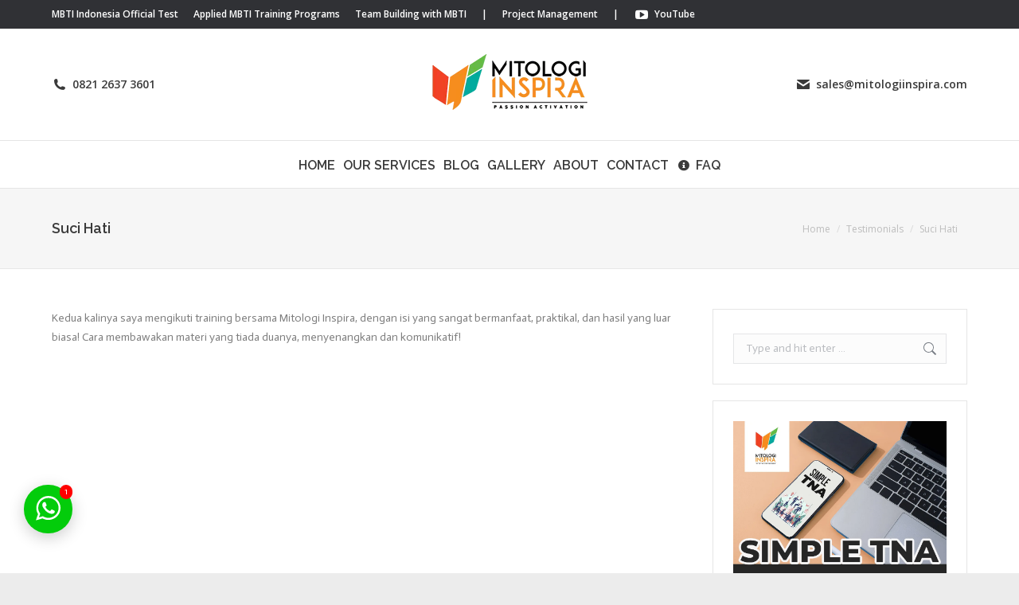

--- FILE ---
content_type: text/html; charset=UTF-8
request_url: https://mitologiinspira.com/dt_testimonials/suci-hati/
body_size: 50700
content:
<!DOCTYPE html>

<html lang="en-US" class="no-js" prefix="og: http://ogp.me/ns#">

<head>
<meta name="viewport" content="width=device-width, initial-scale=1.0">
<meta charset="UTF-8" />
<meta name="robots" content="index,follow">
<meta name="googlebot" content="index,follow,max-snippet:-1,max-image-preview:large,max-video-preview:-1">
<meta name="bingbot" content="index,follow,max-snippet:-1,max-image-preview:large,max-video-preview:-1">
<meta name="description" content="Kedua kalinya saya mengikuti training bersama Mitologi Inspira, dengan isi yang sangat bermanfaat, praktikal, dan hasil yang luar biasa! Cara membawakan materi yang tiada duanya, menyenangkan dan komunikatif!" />
<meta property="og:url" content="https://mitologiinspira.com/dt_testimonials/suci-hati/" />
<meta property="og:title" content="Suci Hati &#124; Mitologi Inspira" />
<meta property="og:description" content="Kedua kalinya saya mengikuti training bersama Mitologi Inspira, dengan isi yang sangat bermanfaat, praktikal, dan hasil yang luar biasa! Cara membawakan materi yang tiada duanya, menyenangkan dan" />
<meta property="og:type" content="website" />
<meta property="og:image" content="https://mitologiinspira.com/wp-content/uploads/2014/03/Suci-Hati.jpg" />
<meta property="og:image:width" content="496" />
<meta property="og:image:height" content="498" />
<meta property="og:image:type" content="image/jpeg" />
<meta property="og:site_name" content="Mitologi Inspira" />
<meta property="og:locale" content="en_US" />
<meta property="twitter:url" content="https://mitologiinspira.com/dt_testimonials/suci-hati/" />
<meta property="twitter:title" content="Suci Hati &#124; Mitologi Inspira" />
<meta property="twitter:description" content="Kedua kalinya saya mengikuti training bersama Mitologi Inspira, dengan isi yang sangat bermanfaat, praktikal, dan hasil yang luar biasa! Cara membawakan materi yang tiada duanya, menyenangkan dan komunikatif!" />
<meta property="twitter:image" content="https://mitologiinspira.com/wp-content/uploads/2014/03/Suci-Hati.jpg" />
<meta property="twitter:domain" content="Mitologi Inspira" />
<meta property="twitter:card" content="summary_large_image" />
<meta name="generator" content="WordPress 6.9" />
<meta name="generator" content="performance-lab 4.0.1; plugins: ">
<meta name="tec-api-version" content="v1">
<meta name="tec-api-origin" content="https://mitologiinspira.com">
<meta name="generator" content="Elementor 3.34.1; settings: css_print_method-external, google_font-enabled, font_display-auto">
<meta name="generator" content="Powered by Slider Revolution 6.7.38 - responsive, Mobile-Friendly Slider Plugin for WordPress with comfortable drag and drop interface." />



<script id="bv-lazyload-images" data-cfasync="false" bv-exclude="true">var __defProp=Object.defineProperty;var __name=(target,value)=>__defProp(target,"name",{value,configurable:!0});var bv_lazyload_event_listener="load",bv_lazyload_events=["mousemove","click","keydown","wheel","touchmove","touchend"],bv_use_srcset_attr=!1,bv_style_observer,img_observer,picture_lazy_observer;bv_lazyload_event_listener=="load"?window.addEventListener("load",event=>{handle_lazyload_images()}):bv_lazyload_event_listener=="readystatechange"&&document.addEventListener("readystatechange",event=>{document.readyState==="interactive"&&handle_lazyload_images()});function add_lazyload_image_event_listeners(handle_lazyload_images2){bv_lazyload_events.forEach(function(event){document.addEventListener(event,handle_lazyload_images2,!0)})}__name(add_lazyload_image_event_listeners,"add_lazyload_image_event_listeners");function remove_lazyload_image_event_listeners(){bv_lazyload_events.forEach(function(event){document.removeEventListener(event,handle_lazyload_images,!0)})}__name(remove_lazyload_image_event_listeners,"remove_lazyload_image_event_listeners");function bv_replace_lazyloaded_image_url(element2){let src_value=element2.getAttribute("bv-data-src"),srcset_value=element2.getAttribute("bv-data-srcset"),currentSrc=element2.getAttribute("src");currentSrc&&currentSrc.startsWith("data:image/svg+xml")&&(bv_use_srcset_attr&&srcset_value&&element2.setAttribute("srcset",srcset_value),src_value&&element2.setAttribute("src",src_value))}__name(bv_replace_lazyloaded_image_url,"bv_replace_lazyloaded_image_url");function bv_replace_inline_style_image_url(element2){let bv_style_attr=element2.getAttribute("bv-data-style");if(console.log(bv_style_attr),bv_style_attr){let currentStyles=element2.getAttribute("style")||"",newStyle=currentStyles+(currentStyles?";":"")+bv_style_attr;element2.setAttribute("style",newStyle)}else console.log("BV_STYLE_ATTRIBUTE_NOT_FOUND : "+entry)}__name(bv_replace_inline_style_image_url,"bv_replace_inline_style_image_url");function handleLazyloadImages(entries){entries.map(entry2=>{entry2.isIntersecting&&(bv_replace_lazyloaded_image_url(entry2.target),img_observer.unobserve(entry2.target))})}__name(handleLazyloadImages,"handleLazyloadImages");function handleOnscreenInlineStyleImages(entries){entries.map(entry2=>{entry2.isIntersecting&&(bv_replace_inline_style_image_url(entry2.target),bv_style_observer.unobserve(entry2.target))})}__name(handleOnscreenInlineStyleImages,"handleOnscreenInlineStyleImages");function handlePictureTags(entries){entries.map(entry2=>{entry2.isIntersecting&&(bv_replace_picture_tag_url(entry2.target),picture_lazy_observer.unobserve(entry2.target))})}__name(handlePictureTags,"handlePictureTags");function bv_replace_picture_tag_url(element2){const child_elements=element2.children;for(let i=0;i<child_elements.length;i++){let child_elem=child_elements[i],_srcset=child_elem.getAttribute("bv-data-srcset"),_src=child_elem.getAttribute("bv-data-src");_srcset&&child_elem.setAttribute("srcset",_srcset),_src&&child_elem.setAttribute("src",_src),bv_replace_picture_tag_url(child_elem)}}__name(bv_replace_picture_tag_url,"bv_replace_picture_tag_url"),"IntersectionObserver"in window&&(bv_style_observer=new IntersectionObserver(handleOnscreenInlineStyleImages),img_observer=new IntersectionObserver(handleLazyloadImages),picture_lazy_observer=new IntersectionObserver(handlePictureTags));function handle_lazyload_images(){"IntersectionObserver"in window?(document.querySelectorAll(".bv-lazyload-bg-style").forEach(target_element=>{bv_style_observer.observe(target_element)}),document.querySelectorAll(".bv-lazyload-tag-img").forEach(img_element=>{img_observer.observe(img_element)}),document.querySelectorAll(".bv-lazyload-picture").forEach(picture_element=>{picture_lazy_observer.observe(picture_element)})):(document.querySelectorAll(".bv-lazyload-bg-style").forEach(target_element=>{bv_replace_inline_style_image_url(target_element)}),document.querySelectorAll(".bv-lazyload-tag-img").forEach(target_element=>{bv_replace_lazyloaded_image_url(target_element)}),document.querySelectorAll(".bv-lazyload-picture").forEach(picture_element=>{bv_replace_picture_tag_url(element)}))}__name(handle_lazyload_images,"handle_lazyload_images");
</script>

<script id="bv-dl-scripts-list" data-cfasync="false" bv-exclude="true">
var scriptAttrs = [{"attrs":{"type":"application\/javascript","id":"pys-version-script","defer":true,"data-cfasync":false,"bv_inline_delayed":true,"async":false},"bv_unique_id":"RHzAzBk3hthixlDcbwdW","reference":0},{"attrs":{"src":"https:\/\/bunny-wp-pullzone-xin0ns222p.b-cdn.net\/wp-includes\/js\/jquery\/jquery.min.js?ver=3.7.1","id":"jquery-core-js","defer":true,"data-cfasync":false,"async":false,"bv_inline_delayed":false},"bv_unique_id":"UiFNskvgM16a7pwSivV7","reference":1},{"attrs":{"src":"https:\/\/bunny-wp-pullzone-xin0ns222p.b-cdn.net\/wp-includes\/js\/jquery\/jquery-migrate.min.js?ver=3.4.1","id":"jquery-migrate-js","defer":true,"data-cfasync":false,"async":false,"bv_inline_delayed":false},"bv_unique_id":"qd6B8HyboL7wZGL7gkPK","reference":2},{"attrs":{"src":"https:\/\/bunny-wp-pullzone-xin0ns222p.b-cdn.net\/wp-includes\/js\/dist\/hooks.min.js?ver=dd5603f07f9220ed27f1","id":"wp-hooks-js","defer":true,"data-cfasync":false,"async":false,"bv_inline_delayed":false},"bv_unique_id":"jVdkkjTyw8VdaUbplilW","reference":3},{"attrs":{"src":"https:\/\/mitologiinspira.com\/wp-content\/uploads\/al_opt_content\/SCRIPT\/mitologiinspira.com\/.\/wp-content\/plugins\/revslider\/sr6\/assets\/js\/694f93a2c6af5a74b5eab893\/694f93a2c6af5a74b5eab893-0a7176e860c4303f557950b75fb8a898_rbtools.min.js?ver=6.7.38","id":"tp-tools-js","defer":true,"data-cfasync":false,"async":false,"bv_inline_delayed":false},"bv_unique_id":"O31DQTjw9GMQ85PJSBxN","reference":4},{"attrs":{"src":"https:\/\/mitologiinspira.com\/wp-content\/uploads\/al_opt_content\/SCRIPT\/mitologiinspira.com\/.\/wp-content\/plugins\/revslider\/sr6\/assets\/js\/694f93a2c6af5a74b5eab893\/694f93a2c6af5a74b5eab893-74eb1d6c54626090df17850ce747d6d4_rs6.min.js?ver=6.7.38","id":"revmin-js","defer":true,"data-cfasync":false,"async":false,"bv_inline_delayed":false},"bv_unique_id":"YeyGfMuj22s27LB52HUg","reference":5},{"attrs":{"src":"https:\/\/mitologiinspira.com\/wp-content\/uploads\/al_opt_content\/SCRIPT\/mitologiinspira.com\/.\/wp-content\/plugins\/elementor\/assets\/lib\/font-awesome\/js\/694f93a2c6af5a74b5eab893\/694f93a2c6af5a74b5eab893-ef17c8ffc514d7418b4bec001b8473fb_v4-shims.min.js?ver=3.34.0","id":"font-awesome-4-shim-js","defer":true,"data-cfasync":false,"async":false,"bv_inline_delayed":false},"bv_unique_id":"BjWy9LDnKnDHkMJIUtIx","reference":6},{"attrs":{"id":"wpm-js-extra","defer":true,"data-cfasync":false,"bv_inline_delayed":true,"type":"text\/javascript","async":false},"bv_unique_id":"J4g6o4KuO6p7sRzQSFLm","reference":7},{"attrs":{"src":"https:\/\/mitologiinspira.com\/wp-content\/uploads\/al_opt_content\/SCRIPT\/mitologiinspira.com\/.\/wp-content\/plugins\/woocommerce-google-adwords-conversion-tracking-tag\/js\/public\/free\/694f93a2c6af5a74b5eab893\/694f93a2c6af5a74b5eab893-455860f0774d47b4f86dd50168f705a7_wpm-public.p1.min.js?ver=1.54.1","id":"wpm-js","defer":true,"data-cfasync":false,"async":false,"bv_inline_delayed":false},"bv_unique_id":"VhCW9OHL7GYrEzsw2QBA","reference":8},{"attrs":{"src":"https:\/\/mitologiinspira.com\/wp-content\/uploads\/al_opt_content\/SCRIPT\/mitologiinspira.com\/.\/wp-content\/plugins\/pixelyoursite\/dist\/scripts\/694f93a2c6af5a74b5eab893\/694f93a2c6af5a74b5eab893-ff9016c99f73c592c2648319ea6d2074_jquery.bind-first-0.2.3.min.js?ver=0.2.3","id":"jquery-bind-first-js","defer":true,"data-cfasync":false,"async":false,"bv_inline_delayed":false},"bv_unique_id":"E3SaMvnCUoyADNsMJzeW","reference":9},{"attrs":{"src":"https:\/\/mitologiinspira.com\/wp-content\/uploads\/al_opt_content\/SCRIPT\/mitologiinspira.com\/.\/wp-content\/plugins\/pixelyoursite\/dist\/scripts\/694f93a2c6af5a74b5eab893\/694f93a2c6af5a74b5eab893-fbaff6df5010e82fec77e88acd359eb5_js.cookie-2.1.3.min.js?ver=2.1.3","id":"js-cookie-pys-js","defer":true,"data-cfasync":false,"async":false,"bv_inline_delayed":false},"bv_unique_id":"D3PnHCaq2rn5Khw9qKIs","reference":10},{"attrs":{"src":"https:\/\/mitologiinspira.com\/wp-content\/uploads\/al_opt_content\/SCRIPT\/mitologiinspira.com\/.\/wp-content\/plugins\/pixelyoursite\/dist\/scripts\/694f93a2c6af5a74b5eab893\/694f93a2c6af5a74b5eab893-35a22bea641003807bc6e7ee80eb14eb_tld.min.js?ver=2.3.1","id":"js-tld-js","defer":true,"data-cfasync":false,"async":false,"bv_inline_delayed":false},"bv_unique_id":"zkYfqQh0xK29g0Via2zP","reference":11},{"attrs":{"id":"pys-js-extra","defer":true,"data-cfasync":false,"bv_inline_delayed":true,"type":"text\/javascript","async":false},"bv_unique_id":"SiLUeeQ3d6TNEfsuKHzs","reference":12},{"attrs":{"src":"https:\/\/mitologiinspira.com\/wp-content\/uploads\/al_opt_content\/SCRIPT\/mitologiinspira.com\/.\/wp-content\/plugins\/pixelyoursite\/dist\/scripts\/694f93a2c6af5a74b5eab893\/694f93a2c6af5a74b5eab893-b29cde9ee173823948f31aa48bf1e4b0_public.js?ver=11.1.5.1","id":"pys-js","defer":true,"data-cfasync":false,"async":false,"bv_inline_delayed":false},"bv_unique_id":"SbP82uYvO6vvdmPYH9Ef","reference":13},{"attrs":{"id":"dt-above-fold-js-extra","defer":true,"data-cfasync":false,"bv_inline_delayed":true,"type":"text\/javascript","async":false},"bv_unique_id":"Gsj5aGsyE1XT6h61WvbO","reference":14},{"attrs":{"src":"https:\/\/bunny-wp-pullzone-xin0ns222p.b-cdn.net\/wp-content\/themes\/dt-the7\/js\/above-the-fold.min.js?ver=14.0.1.1","id":"dt-above-fold-js","defer":true,"data-cfasync":false,"async":false,"bv_inline_delayed":false},"bv_unique_id":"jeDjfB1h3gUwAHpXrDFj","reference":15},{"attrs":{"defer":true,"data-cfasync":false,"bv_inline_delayed":true,"type":"text\/javascript","async":false},"bv_unique_id":"qMj1IMwPDARpN30n6Vsf","reference":16},{"attrs":{"defer":true,"data-cfasync":false,"async":false,"bv_inline_delayed":true},"bv_unique_id":"qVN5iF6FZZ2FC1Lk7tdb","reference":17},{"attrs":{"type":"application\/javascript","id":"pys-config-warning-script","defer":true,"data-cfasync":false,"bv_inline_delayed":true,"async":false},"bv_unique_id":"2Krf8NFsEdL69viRauTy","reference":18},{"attrs":{"defer":true,"data-cfasync":false,"bv_inline_delayed":true,"type":"text\/javascript","async":false},"bv_unique_id":"5uvNLk3q9UnjXoYpdCmf","reference":19},{"attrs":{"defer":true,"data-cfasync":false,"async":false,"bv_inline_delayed":true},"bv_unique_id":"tqK5SqCfxznWCwI8P8A3","reference":20},{"attrs":{"defer":true,"data-cfasync":false,"bv_inline_delayed":true,"type":"text\/javascript","async":false},"bv_unique_id":"mGmbY4O8WG2kdl8XrtPc","reference":21},{"attrs":{"type":"text\/javascript","defer":true,"data-cfasync":false,"bv_inline_delayed":true,"async":false},"bv_unique_id":"8ceEliTFSZFBn5a1uGa4","reference":22},{"attrs":{"defer":true,"data-cfasync":false,"bv_inline_delayed":true,"type":"text\/javascript","async":false},"bv_unique_id":"6O76bc50i1sbUXnpSp7b","reference":23},{"attrs":{"defer":true,"data-cfasync":false,"async":false,"bv_inline_delayed":true},"bv_unique_id":"0LiSnQjXvZUGClIp6yiq","reference":24},{"attrs":{"defer":true,"data-cfasync":false,"bv_inline_delayed":true,"type":"text\/javascript","async":false},"bv_unique_id":"K7A4valxoKLh5a9LgcqM","reference":25},{"attrs":{"defer":true,"data-cfasync":false,"bv_inline_delayed":true,"type":"text\/javascript","async":false},"bv_unique_id":"Hti6nTTKCbVLs9i1Z8vQ","reference":26},{"attrs":{"src":"https:\/\/bunny-wp-pullzone-xin0ns222p.b-cdn.net\/wp-content\/themes\/dt-the7\/js\/compatibility\/elementor\/frontend-common.min.js?ver=14.0.1.1","id":"the7-elementor-frontend-common-js","defer":true,"data-cfasync":false,"async":false,"bv_inline_delayed":false},"bv_unique_id":"qiYZzmXWsCw0aUvJPhDc","reference":27},{"attrs":{"src":"https:\/\/bunny-wp-pullzone-xin0ns222p.b-cdn.net\/wp-content\/themes\/dt-the7\/js\/main.min.js?ver=14.0.1.1","id":"dt-main-js","defer":true,"data-cfasync":false,"async":false,"bv_inline_delayed":false},"bv_unique_id":"zZJaHlJBZE3vToabvOrJ","reference":28},{"attrs":{"src":"https:\/\/mitologiinspira.com\/wp-content\/uploads\/al_opt_content\/SCRIPT\/mitologiinspira.com\/.\/wp-content\/plugins\/the-events-calendar\/common\/build\/js\/694f93a2c6af5a74b5eab893\/694f93a2c6af5a74b5eab893-2dbe04ebc9e6e31b028f4345684c56d6_user-agent.js?ver=da75d0bdea6dde3898df","id":"tec-user-agent-js","defer":true,"data-cfasync":false,"async":false,"bv_inline_delayed":false},"bv_unique_id":"IoTYK7qZj5yXUSlLiuGk","reference":29},{"attrs":{"src":"https:\/\/bunny-wp-pullzone-xin0ns222p.b-cdn.net\/wp-includes\/js\/dist\/i18n.min.js?ver=c26c3dc7bed366793375","id":"wp-i18n-js","defer":true,"data-cfasync":false,"async":false,"bv_inline_delayed":false},"bv_unique_id":"Xcnvmqi7oHx21wjx1k8l","reference":30},{"attrs":{"id":"wp-i18n-js-after","defer":true,"data-cfasync":false,"bv_inline_delayed":true,"type":"text\/javascript","async":false},"bv_unique_id":"9Q07mLUNVkrxHQvUMHL2","reference":31},{"attrs":{"src":"https:\/\/mitologiinspira.com\/wp-content\/uploads\/al_opt_content\/SCRIPT\/mitologiinspira.com\/.\/wp-content\/plugins\/contact-form-7\/includes\/swv\/js\/694f93a2c6af5a74b5eab893\/694f93a2c6af5a74b5eab893-96e7dc3f0e8559e4a3f3ca40b17ab9c3_index.js?ver=6.1.4","id":"swv-js","defer":true,"data-cfasync":false,"async":false,"bv_inline_delayed":false},"bv_unique_id":"Vj8C45qlRzQlnIz05Pod","reference":32},{"attrs":{"id":"contact-form-7-js-before","defer":true,"data-cfasync":false,"bv_inline_delayed":true,"type":"text\/javascript","async":false},"bv_unique_id":"JarynapJYJzQdsoRjiqR","reference":33},{"attrs":{"src":"https:\/\/mitologiinspira.com\/wp-content\/uploads\/al_opt_content\/SCRIPT\/mitologiinspira.com\/.\/wp-content\/plugins\/contact-form-7\/includes\/js\/694f93a2c6af5a74b5eab893\/694f93a2c6af5a74b5eab893-2912c657d0592cc532dff73d0d2ce7bb_index.js?ver=6.1.4","id":"contact-form-7-js","defer":true,"data-cfasync":false,"async":false,"bv_inline_delayed":false},"bv_unique_id":"UhoaQCx6Pp9TPhNrdvrk","reference":34},{"attrs":{"id":"twwr-whatsapp-functions-js-extra","defer":true,"data-cfasync":false,"bv_inline_delayed":true,"type":"text\/javascript","async":false},"bv_unique_id":"G0X0ZiZQDyajfFcIrl14","reference":35},{"attrs":{"src":"https:\/\/mitologiinspira.com\/wp-content\/uploads\/al_opt_content\/SCRIPT\/mitologiinspira.com\/.\/wp-content\/plugins\/tw-whatsapp-chat-rotator\/js\/694f93a2c6af5a74b5eab893\/694f93a2c6af5a74b5eab893-4fbbde8fd6e9b75c4eb6373abfc75c42_functions.js","id":"twwr-whatsapp-functions-js","defer":true,"data-cfasync":false,"async":false,"bv_inline_delayed":false},"bv_unique_id":"bg8RKHBF1kdtSFrDq1Zy","reference":36},{"attrs":{"src":"https:\/\/mitologiinspira.com\/wp-content\/uploads\/al_opt_content\/SCRIPT\/mitologiinspira.com\/.\/wp-content\/plugins\/elementor\/assets\/js\/694f93a2c6af5a74b5eab893\/694f93a2c6af5a74b5eab893-8677d8dfcc987f7d42b832b5ec35587d_webpack.runtime.min.js?ver=3.34.0","id":"elementor-webpack-runtime-js","defer":true,"data-cfasync":false,"async":false,"bv_inline_delayed":false},"bv_unique_id":"NsrlrWmcVUZGyfkir3n6","reference":37},{"attrs":{"src":"https:\/\/mitologiinspira.com\/wp-content\/uploads\/al_opt_content\/SCRIPT\/mitologiinspira.com\/.\/wp-content\/plugins\/elementor\/assets\/js\/694f93a2c6af5a74b5eab893\/694f93a2c6af5a74b5eab893-1d697c830fda7e947b4efb6e83162396_frontend-modules.min.js?ver=3.34.0","id":"elementor-frontend-modules-js","defer":true,"data-cfasync":false,"async":false,"bv_inline_delayed":false},"bv_unique_id":"gusYpSIj6z1Ru61lNqzM","reference":38},{"attrs":{"src":"https:\/\/bunny-wp-pullzone-xin0ns222p.b-cdn.net\/wp-includes\/js\/jquery\/ui\/core.min.js?ver=1.13.3","id":"jquery-ui-core-js","defer":true,"data-cfasync":false,"async":false,"bv_inline_delayed":false},"bv_unique_id":"2uzICdM8KKAS2uY12exM","reference":39},{"attrs":{"id":"elementor-frontend-js-before","defer":true,"data-cfasync":false,"bv_inline_delayed":true,"type":"text\/javascript","async":false},"bv_unique_id":"1q6uObDO7WGjlmAwC9wf","reference":40},{"attrs":{"src":"https:\/\/mitologiinspira.com\/wp-content\/uploads\/al_opt_content\/SCRIPT\/mitologiinspira.com\/.\/wp-content\/plugins\/elementor\/assets\/js\/694f93a2c6af5a74b5eab893\/694f93a2c6af5a74b5eab893-ceb183b138eac316a5cb0741ec23696a_frontend.min.js?ver=3.34.0","id":"elementor-frontend-js","defer":true,"data-cfasync":false,"async":false,"bv_inline_delayed":false},"bv_unique_id":"FIelHQAAh4OMEXZ9B4dU","reference":41},{"attrs":{"src":"https:\/\/bunny-wp-pullzone-xin0ns222p.b-cdn.net\/wp-content\/themes\/dt-the7\/js\/legacy.min.js?ver=14.0.1.1","id":"dt-legacy-js","defer":true,"data-cfasync":false,"async":false,"bv_inline_delayed":false},"bv_unique_id":"OhmTziUcdswoE84gZIrE","reference":42},{"attrs":{"src":"https:\/\/bunny-wp-pullzone-xin0ns222p.b-cdn.net\/wp-content\/themes\/dt-the7\/lib\/jquery-mousewheel\/jquery-mousewheel.min.js?ver=14.0.1.1","id":"jquery-mousewheel-js","defer":true,"data-cfasync":false,"async":false,"bv_inline_delayed":false},"bv_unique_id":"4zvBKgy7dmgUd0i9figO","reference":43},{"attrs":{"src":"https:\/\/bunny-wp-pullzone-xin0ns222p.b-cdn.net\/wp-content\/themes\/dt-the7\/lib\/custom-scrollbar\/custom-scrollbar.min.js?ver=14.0.1.1","id":"the7-custom-scrollbar-js","defer":true,"data-cfasync":false,"async":false,"bv_inline_delayed":false},"bv_unique_id":"wxYLghmhKjsknqJ5wLpc","reference":44},{"attrs":{"src":"https:\/\/mitologiinspira.com\/wp-content\/uploads\/al_opt_content\/SCRIPT\/mitologiinspira.com\/.\/wp-content\/plugins\/dt-the7-core\/assets\/js\/694f93a2c6af5a74b5eab893\/694f93a2c6af5a74b5eab893-791739fc4b5e4d446fe70f59f2508d62_post-type.min.js?ver=2.7.12","id":"the7-core-js","defer":true,"data-cfasync":false,"async":false,"bv_inline_delayed":false},"bv_unique_id":"qiW7B4WsdBHLGcxe5KmG","reference":45},{"attrs":{"src":"https:\/\/www.google.com\/recaptcha\/api.js?render=6Lcq0ZAUAAAAAAtyq2Q4FI5RiD-g1sb146hdXg7z&ver=3.0","id":"google-recaptcha-js","defer":true,"data-cfasync":false,"async":false,"bv_inline_delayed":false},"bv_unique_id":"0XCD2Zdi1Nk0EBbzMX0j","reference":46},{"attrs":{"src":"https:\/\/bunny-wp-pullzone-xin0ns222p.b-cdn.net\/wp-includes\/js\/dist\/vendor\/wp-polyfill.min.js?ver=3.15.0","id":"wp-polyfill-js","defer":true,"data-cfasync":false,"async":false,"bv_inline_delayed":false},"bv_unique_id":"RNFhxc0dnj09a7slmilm","reference":47},{"attrs":{"id":"wpcf7-recaptcha-js-before","defer":true,"data-cfasync":false,"bv_inline_delayed":true,"type":"text\/javascript","async":false},"bv_unique_id":"bZ2rFwAIWPJSIzXKkP1a","reference":48},{"attrs":{"src":"https:\/\/mitologiinspira.com\/wp-content\/uploads\/al_opt_content\/SCRIPT\/mitologiinspira.com\/.\/wp-content\/plugins\/contact-form-7\/modules\/recaptcha\/694f93a2c6af5a74b5eab893\/694f93a2c6af5a74b5eab893-ec0187677793456f98473f49d9e9b95f_index.js?ver=6.1.4","id":"wpcf7-recaptcha-js","defer":true,"data-cfasync":false,"async":false,"bv_inline_delayed":false},"bv_unique_id":"33ghv4O6MhxSQiG5luw5","reference":49},{"attrs":{"defer":true,"data-cfasync":false,"async":false,"src":"https:\/\/mitologiinspira.com\/wp-content\/plugins\/mailchimp-for-wp\/assets\/js\/forms.js?ver=4.10.9","id":"mc4wp-forms-api-js","bv_inline_delayed":false},"bv_unique_id":"o0vU7EzlkCnDJuIsZWPe","reference":50},{"attrs":{"src":"https:\/\/mitologiinspira.com\/wp-content\/uploads\/al_opt_content\/SCRIPT\/mitologiinspira.com\/.\/wp-content\/plugins\/elementor-pro\/assets\/js\/694f93a2c6af5a74b5eab893\/694f93a2c6af5a74b5eab893-7cf4ba1658762a0d00664493bd4cfd9e_webpack-pro.runtime.min.js?ver=3.33.2","id":"elementor-pro-webpack-runtime-js","defer":true,"data-cfasync":false,"async":false,"bv_inline_delayed":false},"bv_unique_id":"G1UlJkyPNI4qBNNpR8Ul","reference":51},{"attrs":{"id":"elementor-pro-frontend-js-before","defer":true,"data-cfasync":false,"bv_inline_delayed":true,"type":"text\/javascript","async":false},"bv_unique_id":"yU37sQwLJLn9MvpK5LEG","reference":52},{"attrs":{"src":"https:\/\/mitologiinspira.com\/wp-content\/uploads\/al_opt_content\/SCRIPT\/mitologiinspira.com\/.\/wp-content\/plugins\/elementor-pro\/assets\/js\/694f93a2c6af5a74b5eab893\/694f93a2c6af5a74b5eab893-f25fb58f129d8168ebb0731e163af8d0_frontend.min.js?ver=3.33.2","id":"elementor-pro-frontend-js","defer":true,"data-cfasync":false,"async":false,"bv_inline_delayed":false},"bv_unique_id":"RyWfCKdKyIQBn1gIstJk","reference":53},{"attrs":{"src":"https:\/\/mitologiinspira.com\/wp-content\/uploads\/al_opt_content\/SCRIPT\/mitologiinspira.com\/.\/wp-content\/plugins\/elementor-pro\/assets\/js\/694f93a2c6af5a74b5eab893\/694f93a2c6af5a74b5eab893-3278462198d5475babe77e4cbc6b28cb_elements-handlers.min.js?ver=3.33.2","id":"pro-elements-handlers-js","defer":true,"data-cfasync":false,"async":false,"bv_inline_delayed":false},"bv_unique_id":"1RYUn2DrKXKxjuxEO0QR","reference":54},{"attrs":{"type":"module","defer":true,"data-cfasync":false,"bv_inline_delayed":true,"async":false},"bv_unique_id":"9bFA3xHPHQ1lSItCMfuP","reference":55},{"attrs":{"src":"data:text\/javascript;base64, [base64]","id":"bv-trigger-listener","type":"text\/javascript","defer":true,"async":false},"bv_unique_id":"d6fe9c24159ed4a27d224d91c70f8fdc","reference":100000000}];
</script>
<script id="bv-web-worker" type="javascript/worker" data-cfasync="false" bv-exclude="true">var __defProp=Object.defineProperty;var __name=(target,value)=>__defProp(target,"name",{value,configurable:!0});self.onmessage=function(e){var counter=e.data.fetch_urls.length;e.data.fetch_urls.forEach(function(fetch_url){loadUrl(fetch_url,function(){console.log("DONE: "+fetch_url),counter=counter-1,counter===0&&self.postMessage({status:"SUCCESS"})})})};async function loadUrl(fetch_url,callback){try{var request=new Request(fetch_url,{mode:"no-cors",redirect:"follow"});await fetch(request),callback()}catch(fetchError){console.log("Fetch Error loading URL:",fetchError);try{var xhr=new XMLHttpRequest;xhr.onerror=callback,xhr.onload=callback,xhr.responseType="blob",xhr.open("GET",fetch_url,!0),xhr.send()}catch(xhrError){console.log("XHR Error loading URL:",xhrError),callback()}}}__name(loadUrl,"loadUrl");
</script>
<script id="bv-web-worker-handler" data-cfasync="false" bv-exclude="true">var __defProp=Object.defineProperty;var __name=(target,value)=>__defProp(target,"name",{value,configurable:!0});if(typeof scriptAttrs<"u"&&Array.isArray(scriptAttrs)&&scriptAttrs.length>0){const lastElement=scriptAttrs[scriptAttrs.length-1];if(lastElement.attrs&&lastElement.attrs.id==="bv-trigger-listener"){var bv_custom_ready_state_value="loading";Object.defineProperty(document,"readyState",{get:__name(function(){return bv_custom_ready_state_value},"get"),set:__name(function(){},"set")})}}if(typeof scriptAttrs>"u"||!Array.isArray(scriptAttrs))var scriptAttrs=[];if(typeof linkStyleAttrs>"u"||!Array.isArray(linkStyleAttrs))var linkStyleAttrs=[];function isMobileDevice(){return window.innerWidth<=500}__name(isMobileDevice,"isMobileDevice");var js_dom_loaded=!1;document.addEventListener("DOMContentLoaded",()=>{js_dom_loaded=!0});const EVENTS=["mousemove","click","keydown","wheel","touchmove","touchend"];var scriptUrls=[],styleUrls=[],bvEventCalled=!1,workerFinished=!1,functionExec=!1,scriptsInjected=!1,stylesInjected=!1,bv_load_event_fired=!1,autoInjectTimerStarted=!1;const BV_AUTO_INJECT_ENABLED=!0,BV_DESKTOP_AUTO_INJECT_DELAY=1e3,BV_MOBILE_AUTO_INJECT_DELAY=1e4,BV_WORKER_TIMEOUT_DURATION=3e3;scriptAttrs.forEach((scriptAttr,index)=>{scriptAttr.attrs.src&&!scriptAttr.attrs.src.includes("data:text/javascript")&&(scriptUrls[index]=scriptAttr.attrs.src)}),linkStyleAttrs.forEach((linkAttr,index)=>{styleUrls[index]=linkAttr.attrs.href});var fetchUrls=scriptUrls.concat(styleUrls);function addEventListeners(bvEventHandler2){EVENTS.forEach(function(event){document.addEventListener(event,bvEventFired,!0),document.addEventListener(event,bvEventHandler2,!0)})}__name(addEventListeners,"addEventListeners");function removeEventListeners(){EVENTS.forEach(function(event){document.removeEventListener(event,bvEventHandler,!0)})}__name(removeEventListeners,"removeEventListeners");function bvEventFired(){bvEventCalled||(bvEventCalled=!0,workerFinished=!0)}__name(bvEventFired,"bvEventFired");function bvGetElement(attributes,element){Object.keys(attributes).forEach(function(attr){attr==="async"?element.async=attributes[attr]:attr==="innerHTML"?element.innerHTML=atob(attributes[attr]):element.setAttribute(attr,attributes[attr])})}__name(bvGetElement,"bvGetElement");function bvAddElement(attr,element){var attributes=attr.attrs;if(attributes.bv_inline_delayed){let bvScriptId=attr.bv_unique_id,bvScriptElement=document.querySelector("[bv_unique_id='"+bvScriptId+"']");bvScriptElement?(!attributes.innerHTML&&!attributes.src&&bvScriptElement.textContent.trim()!==""&&(attributes.src="data:text/javascript;base64, "+btoa(unescape(encodeURIComponent(bvScriptElement.textContent)))),bvGetElement(attributes,element),bvScriptElement.after(element)):console.log(`Script not found for ${bvScriptId}`)}else{bvGetElement(attributes,element);var templateId=attr.bv_unique_id,targetElement=document.querySelector("[id='"+templateId+"']");targetElement&&targetElement.after(element)}}__name(bvAddElement,"bvAddElement");function injectStyles(){if(stylesInjected){console.log("Styles already injected, skipping");return}stylesInjected=!0,document.querySelectorAll('style[type="bv_inline_delayed_css"], template[id]').forEach(element=>{if(element.tagName.toLowerCase()==="style"){var new_style=document.createElement("style");new_style.type="text/css",new_style.textContent=element.textContent,element.after(new_style),new_style.parentNode?element.remove():console.log("PARENT NODE NOT FOUND")}else if(element.tagName.toLowerCase()==="template"){var templateId=element.id,linkStyleAttr=linkStyleAttrs.find(attr=>attr.bv_unique_id===templateId);if(linkStyleAttr){var link=document.createElement("link");bvAddElement(linkStyleAttr,link),element.parentNode&&element.parentNode.replaceChild(link,element),console.log("EXTERNAL STYLE ADDED")}else console.log(`No linkStyleAttr found for template ID ${templateId}`)}}),linkStyleAttrs.forEach((linkStyleAttr,index)=>{console.log("STYLE ADDED");var element=document.createElement("link");bvAddElement(linkStyleAttr,element)})}__name(injectStyles,"injectStyles");function injectScripts(){if(scriptsInjected){console.log("Scripts already injected, skipping");return}scriptsInjected=!0;let last_script_element;scriptAttrs.forEach((scriptAttr,index)=>{if(bv_custom_ready_state_value==="loading"&&scriptAttr.attrs&&scriptAttr.attrs.is_first_defer_element===!0)if(last_script_element){const readyStateScript=document.createElement("script");readyStateScript.src="data:text/javascript;base64, "+btoa(unescape(encodeURIComponent("bv_custom_ready_state_value = 'interactive';"))),readyStateScript.async=!1,last_script_element.after(readyStateScript)}else bv_custom_ready_state_value="interactive",console.log('Ready state manually set to "interactive"');console.log("JS ADDED");var element=document.createElement("script");last_script_element=element,bvAddElement(scriptAttr,element)})}__name(injectScripts,"injectScripts");function bvEventHandler(){console.log("EVENT FIRED"),js_dom_loaded&&bvEventCalled&&workerFinished&&!functionExec&&(functionExec=!0,injectStyles(),injectScripts(),removeEventListeners())}__name(bvEventHandler,"bvEventHandler");function autoInjectScriptsAfterLoad(){js_dom_loaded&&workerFinished&&!scriptsInjected&&!stylesInjected&&(console.log("Auto-injecting styles and scripts after timer"),injectStyles(),injectScripts())}__name(autoInjectScriptsAfterLoad,"autoInjectScriptsAfterLoad");function startAutoInjectTimer(){if(BV_AUTO_INJECT_ENABLED&&!autoInjectTimerStarted&&bv_load_event_fired&&!bvEventCalled){autoInjectTimerStarted=!0;var delay=isMobileDevice()?BV_MOBILE_AUTO_INJECT_DELAY:BV_DESKTOP_AUTO_INJECT_DELAY;console.log("Starting auto-inject timer with delay: "+delay+"ms"),setTimeout(function(){autoInjectScriptsAfterLoad()},delay)}}__name(startAutoInjectTimer,"startAutoInjectTimer"),addEventListeners(bvEventHandler);var requestObject=window.URL||window.webkitURL,bvWorker=new Worker(requestObject.createObjectURL(new Blob([document.getElementById("bv-web-worker").textContent],{type:"text/javascript"})));bvWorker.onmessage=function(e){e.data.status==="SUCCESS"&&(console.log("WORKER_FINISHED"),workerFinished=!0,bvEventHandler(),startAutoInjectTimer())},addEventListener("load",()=>{bvEventHandler(),bv_call_fetch_urls(),bv_load_event_fired=!0});function bv_call_fetch_urls(){!bv_load_event_fired&&!workerFinished&&(bvWorker.postMessage({fetch_urls:fetchUrls}),bv_initiate_worker_timer())}__name(bv_call_fetch_urls,"bv_call_fetch_urls"),setTimeout(function(){bv_call_fetch_urls()},5e3);function bv_initiate_worker_timer(){setTimeout(function(){workerFinished||(console.log("WORKER_TIMEDOUT"),workerFinished=!0,bvWorker.terminate()),bvEventHandler(),startAutoInjectTimer()},BV_WORKER_TIMEOUT_DURATION)}__name(bv_initiate_worker_timer,"bv_initiate_worker_timer");
</script>


<title>Suci Hati &#124; Mitologi Inspira</title>









<link rel="canonical" href="https://mitologiinspira.com/dt_testimonials/suci-hati/" />
<link rel="alternate" type="application/rss+xml" href="https://mitologiinspira.com/sitemap.xml" />


















<script type="application/ld+json">{"@context":"https://schema.org","@graph":[{"@type":"WebSite","@id":"https://mitologiinspira.com/dt_testimonials/suci-hati/#WebSite","url":"https://mitologiinspira.com/dt_testimonials/suci-hati/","name":"Suci Hati &#124; Mitologi Inspira","headline":"Suci Hati &#124; Mitologi Inspira","description":"Kedua kalinya saya mengikuti training bersama Mitologi Inspira, dengan isi yang sangat bermanfaat, praktikal, dan hasil yang luar biasa! Cara membawakan materi yang tiada duanya, menyenangkan dan komunikatif!","mainEntityOfPage":{"@type":"WebPage","id":"https://mitologiinspira.com/dt_testimonials/suci-hati/#WebPage","url":"https://mitologiinspira.com/dt_testimonials/suci-hati/"},"datePublished":"2014-03-18T17:40:56+07:00","dateModified":"2023-06-14T17:51:03+07:00","potentialAction":{"@type":"SearchAction","target":"https://mitologiinspira.com/?s={search_term_string}","query-input":"required name=search_term_string"},"image":{"@type":"ImageObject","@id":"https://mitologiinspira.com/dt_testimonials/suci-hati/#31e5daf046","url":"https://mitologiinspira.com/wp-content/uploads/2014/03/Suci-Hati.jpg","width":496,"height":498},"author":{"@type":"Person","@id":"https://mitologiinspira.com/author/mitologi-inspira/#724e1eeda8","url":"https://mitologiinspira.com/author/mitologi-inspira/","name":"Mitologi Inspira"},"publisher":{"@id":"https://mitologiinspira.com#organization"}}]}</script>




	
				
				<link rel="profile" href="https://gmpg.org/xfn/11" />
	
<script type="bv_inline_delayed_js" bv_unique_id="RHzAzBk3hthixlDcbwdW" id="pys-version-script" defer="1" data-cfasync="" bv_inline_delayed="1" async="">console.log('PixelYourSite Free version 11.1.5.2');</script>
<link rel='dns-prefetch' href='//fonts.googleapis.com' />
<link rel='preconnect' href='https://bunny-wp-pullzone-xin0ns222p.b-cdn.net' />
<link rel="alternate" type="application/rss+xml" title="Mitologi Inspira &raquo; Feed" href="https://mitologiinspira.com/feed/" />
<link rel="alternate" type="application/rss+xml" title="Mitologi Inspira &raquo; Comments Feed" href="https://mitologiinspira.com/comments/feed/" />
<link rel="alternate" type="text/calendar" title="Mitologi Inspira &raquo; iCal Feed" href="https://mitologiinspira.com/events/?ical=1" />
<link rel="alternate" title="oEmbed (JSON)" type="application/json+oembed" href="https://mitologiinspira.com/wp-json/oembed/1.0/embed?url=https%3A%2F%2Fmitologiinspira.com%2Fdt_testimonials%2Fsuci-hati%2F" />
<link rel="alternate" title="oEmbed (XML)" type="text/xml+oembed" href="https://mitologiinspira.com/wp-json/oembed/1.0/embed?url=https%3A%2F%2Fmitologiinspira.com%2Fdt_testimonials%2Fsuci-hati%2F&#038;format=xml" />
<style id='wp-img-auto-sizes-contain-inline-css'>
img:is([sizes=auto i],[sizes^="auto," i]){contain-intrinsic-size:3000px 1500px}
/*# sourceURL=wp-img-auto-sizes-contain-inline-css */
</style>
<style id='wp-emoji-styles-inline-css'>

	img.wp-smiley, img.emoji {
		display: inline !important;
		border: none !important;
		box-shadow: none !important;
		height: 1em !important;
		width: 1em !important;
		margin: 0 0.07em !important;
		vertical-align: -0.1em !important;
		background: none !important;
		padding: 0 !important;
	}
/*# sourceURL=wp-emoji-styles-inline-css */
</style>
<link rel='stylesheet' id='wp-block-library-css' href='https://bunny-wp-pullzone-xin0ns222p.b-cdn.net/wp-includes/css/dist/block-library/style.min.css?ver=6.9' media='all' />
<style id='wp-block-library-theme-inline-css'>
.wp-block-audio :where(figcaption){color:#555;font-size:13px;text-align:center}.is-dark-theme .wp-block-audio :where(figcaption){color:#ffffffa6}.wp-block-audio{margin:0 0 1em}.wp-block-code{border:1px solid #ccc;border-radius:4px;font-family:Menlo,Consolas,monaco,monospace;padding:.8em 1em}.wp-block-embed :where(figcaption){color:#555;font-size:13px;text-align:center}.is-dark-theme .wp-block-embed :where(figcaption){color:#ffffffa6}.wp-block-embed{margin:0 0 1em}.blocks-gallery-caption{color:#555;font-size:13px;text-align:center}.is-dark-theme .blocks-gallery-caption{color:#ffffffa6}:root :where(.wp-block-image figcaption){color:#555;font-size:13px;text-align:center}.is-dark-theme :root :where(.wp-block-image figcaption){color:#ffffffa6}.wp-block-image{margin:0 0 1em}.wp-block-pullquote{border-bottom:4px solid;border-top:4px solid;color:currentColor;margin-bottom:1.75em}.wp-block-pullquote :where(cite),.wp-block-pullquote :where(footer),.wp-block-pullquote__citation{color:currentColor;font-size:.8125em;font-style:normal;text-transform:uppercase}.wp-block-quote{border-left:.25em solid;margin:0 0 1.75em;padding-left:1em}.wp-block-quote cite,.wp-block-quote footer{color:currentColor;font-size:.8125em;font-style:normal;position:relative}.wp-block-quote:where(.has-text-align-right){border-left:none;border-right:.25em solid;padding-left:0;padding-right:1em}.wp-block-quote:where(.has-text-align-center){border:none;padding-left:0}.wp-block-quote.is-large,.wp-block-quote.is-style-large,.wp-block-quote:where(.is-style-plain){border:none}.wp-block-search .wp-block-search__label{font-weight:700}.wp-block-search__button{border:1px solid #ccc;padding:.375em .625em}:where(.wp-block-group.has-background){padding:1.25em 2.375em}.wp-block-separator.has-css-opacity{opacity:.4}.wp-block-separator{border:none;border-bottom:2px solid;margin-left:auto;margin-right:auto}.wp-block-separator.has-alpha-channel-opacity{opacity:1}.wp-block-separator:not(.is-style-wide):not(.is-style-dots){width:100px}.wp-block-separator.has-background:not(.is-style-dots){border-bottom:none;height:1px}.wp-block-separator.has-background:not(.is-style-wide):not(.is-style-dots){height:2px}.wp-block-table{margin:0 0 1em}.wp-block-table td,.wp-block-table th{word-break:normal}.wp-block-table :where(figcaption){color:#555;font-size:13px;text-align:center}.is-dark-theme .wp-block-table :where(figcaption){color:#ffffffa6}.wp-block-video :where(figcaption){color:#555;font-size:13px;text-align:center}.is-dark-theme .wp-block-video :where(figcaption){color:#ffffffa6}.wp-block-video{margin:0 0 1em}:root :where(.wp-block-template-part.has-background){margin-bottom:0;margin-top:0;padding:1.25em 2.375em}
/*# sourceURL=/wp-includes/css/dist/block-library/theme.min.css */
</style>
<style id='classic-theme-styles-inline-css'>
/*! This file is auto-generated */
.wp-block-button__link{color:#fff;background-color:#32373c;border-radius:9999px;box-shadow:none;text-decoration:none;padding:calc(.667em + 2px) calc(1.333em + 2px);font-size:1.125em}.wp-block-file__button{background:#32373c;color:#fff;text-decoration:none}
/*# sourceURL=/wp-includes/css/classic-themes.min.css */
</style>
<style id='global-styles-inline-css'>
:root{--wp--preset--aspect-ratio--square: 1;--wp--preset--aspect-ratio--4-3: 4/3;--wp--preset--aspect-ratio--3-4: 3/4;--wp--preset--aspect-ratio--3-2: 3/2;--wp--preset--aspect-ratio--2-3: 2/3;--wp--preset--aspect-ratio--16-9: 16/9;--wp--preset--aspect-ratio--9-16: 9/16;--wp--preset--color--black: #000000;--wp--preset--color--cyan-bluish-gray: #abb8c3;--wp--preset--color--white: #FFF;--wp--preset--color--pale-pink: #f78da7;--wp--preset--color--vivid-red: #cf2e2e;--wp--preset--color--luminous-vivid-orange: #ff6900;--wp--preset--color--luminous-vivid-amber: #fcb900;--wp--preset--color--light-green-cyan: #7bdcb5;--wp--preset--color--vivid-green-cyan: #00d084;--wp--preset--color--pale-cyan-blue: #8ed1fc;--wp--preset--color--vivid-cyan-blue: #0693e3;--wp--preset--color--vivid-purple: #9b51e0;--wp--preset--color--accent: #2cd3b4;--wp--preset--color--dark-gray: #111;--wp--preset--color--light-gray: #767676;--wp--preset--gradient--vivid-cyan-blue-to-vivid-purple: linear-gradient(135deg,rgb(6,147,227) 0%,rgb(155,81,224) 100%);--wp--preset--gradient--light-green-cyan-to-vivid-green-cyan: linear-gradient(135deg,rgb(122,220,180) 0%,rgb(0,208,130) 100%);--wp--preset--gradient--luminous-vivid-amber-to-luminous-vivid-orange: linear-gradient(135deg,rgb(252,185,0) 0%,rgb(255,105,0) 100%);--wp--preset--gradient--luminous-vivid-orange-to-vivid-red: linear-gradient(135deg,rgb(255,105,0) 0%,rgb(207,46,46) 100%);--wp--preset--gradient--very-light-gray-to-cyan-bluish-gray: linear-gradient(135deg,rgb(238,238,238) 0%,rgb(169,184,195) 100%);--wp--preset--gradient--cool-to-warm-spectrum: linear-gradient(135deg,rgb(74,234,220) 0%,rgb(151,120,209) 20%,rgb(207,42,186) 40%,rgb(238,44,130) 60%,rgb(251,105,98) 80%,rgb(254,248,76) 100%);--wp--preset--gradient--blush-light-purple: linear-gradient(135deg,rgb(255,206,236) 0%,rgb(152,150,240) 100%);--wp--preset--gradient--blush-bordeaux: linear-gradient(135deg,rgb(254,205,165) 0%,rgb(254,45,45) 50%,rgb(107,0,62) 100%);--wp--preset--gradient--luminous-dusk: linear-gradient(135deg,rgb(255,203,112) 0%,rgb(199,81,192) 50%,rgb(65,88,208) 100%);--wp--preset--gradient--pale-ocean: linear-gradient(135deg,rgb(255,245,203) 0%,rgb(182,227,212) 50%,rgb(51,167,181) 100%);--wp--preset--gradient--electric-grass: linear-gradient(135deg,rgb(202,248,128) 0%,rgb(113,206,126) 100%);--wp--preset--gradient--midnight: linear-gradient(135deg,rgb(2,3,129) 0%,rgb(40,116,252) 100%);--wp--preset--font-size--small: 13px;--wp--preset--font-size--medium: 20px;--wp--preset--font-size--large: 36px;--wp--preset--font-size--x-large: 42px;--wp--preset--spacing--20: 0.44rem;--wp--preset--spacing--30: 0.67rem;--wp--preset--spacing--40: 1rem;--wp--preset--spacing--50: 1.5rem;--wp--preset--spacing--60: 2.25rem;--wp--preset--spacing--70: 3.38rem;--wp--preset--spacing--80: 5.06rem;--wp--preset--shadow--natural: 6px 6px 9px rgba(0, 0, 0, 0.2);--wp--preset--shadow--deep: 12px 12px 50px rgba(0, 0, 0, 0.4);--wp--preset--shadow--sharp: 6px 6px 0px rgba(0, 0, 0, 0.2);--wp--preset--shadow--outlined: 6px 6px 0px -3px rgb(255, 255, 255), 6px 6px rgb(0, 0, 0);--wp--preset--shadow--crisp: 6px 6px 0px rgb(0, 0, 0);}:where(.is-layout-flex){gap: 0.5em;}:where(.is-layout-grid){gap: 0.5em;}body .is-layout-flex{display: flex;}.is-layout-flex{flex-wrap: wrap;align-items: center;}.is-layout-flex > :is(*, div){margin: 0;}body .is-layout-grid{display: grid;}.is-layout-grid > :is(*, div){margin: 0;}:where(.wp-block-columns.is-layout-flex){gap: 2em;}:where(.wp-block-columns.is-layout-grid){gap: 2em;}:where(.wp-block-post-template.is-layout-flex){gap: 1.25em;}:where(.wp-block-post-template.is-layout-grid){gap: 1.25em;}.has-black-color{color: var(--wp--preset--color--black) !important;}.has-cyan-bluish-gray-color{color: var(--wp--preset--color--cyan-bluish-gray) !important;}.has-white-color{color: var(--wp--preset--color--white) !important;}.has-pale-pink-color{color: var(--wp--preset--color--pale-pink) !important;}.has-vivid-red-color{color: var(--wp--preset--color--vivid-red) !important;}.has-luminous-vivid-orange-color{color: var(--wp--preset--color--luminous-vivid-orange) !important;}.has-luminous-vivid-amber-color{color: var(--wp--preset--color--luminous-vivid-amber) !important;}.has-light-green-cyan-color{color: var(--wp--preset--color--light-green-cyan) !important;}.has-vivid-green-cyan-color{color: var(--wp--preset--color--vivid-green-cyan) !important;}.has-pale-cyan-blue-color{color: var(--wp--preset--color--pale-cyan-blue) !important;}.has-vivid-cyan-blue-color{color: var(--wp--preset--color--vivid-cyan-blue) !important;}.has-vivid-purple-color{color: var(--wp--preset--color--vivid-purple) !important;}.has-black-background-color{background-color: var(--wp--preset--color--black) !important;}.has-cyan-bluish-gray-background-color{background-color: var(--wp--preset--color--cyan-bluish-gray) !important;}.has-white-background-color{background-color: var(--wp--preset--color--white) !important;}.has-pale-pink-background-color{background-color: var(--wp--preset--color--pale-pink) !important;}.has-vivid-red-background-color{background-color: var(--wp--preset--color--vivid-red) !important;}.has-luminous-vivid-orange-background-color{background-color: var(--wp--preset--color--luminous-vivid-orange) !important;}.has-luminous-vivid-amber-background-color{background-color: var(--wp--preset--color--luminous-vivid-amber) !important;}.has-light-green-cyan-background-color{background-color: var(--wp--preset--color--light-green-cyan) !important;}.has-vivid-green-cyan-background-color{background-color: var(--wp--preset--color--vivid-green-cyan) !important;}.has-pale-cyan-blue-background-color{background-color: var(--wp--preset--color--pale-cyan-blue) !important;}.has-vivid-cyan-blue-background-color{background-color: var(--wp--preset--color--vivid-cyan-blue) !important;}.has-vivid-purple-background-color{background-color: var(--wp--preset--color--vivid-purple) !important;}.has-black-border-color{border-color: var(--wp--preset--color--black) !important;}.has-cyan-bluish-gray-border-color{border-color: var(--wp--preset--color--cyan-bluish-gray) !important;}.has-white-border-color{border-color: var(--wp--preset--color--white) !important;}.has-pale-pink-border-color{border-color: var(--wp--preset--color--pale-pink) !important;}.has-vivid-red-border-color{border-color: var(--wp--preset--color--vivid-red) !important;}.has-luminous-vivid-orange-border-color{border-color: var(--wp--preset--color--luminous-vivid-orange) !important;}.has-luminous-vivid-amber-border-color{border-color: var(--wp--preset--color--luminous-vivid-amber) !important;}.has-light-green-cyan-border-color{border-color: var(--wp--preset--color--light-green-cyan) !important;}.has-vivid-green-cyan-border-color{border-color: var(--wp--preset--color--vivid-green-cyan) !important;}.has-pale-cyan-blue-border-color{border-color: var(--wp--preset--color--pale-cyan-blue) !important;}.has-vivid-cyan-blue-border-color{border-color: var(--wp--preset--color--vivid-cyan-blue) !important;}.has-vivid-purple-border-color{border-color: var(--wp--preset--color--vivid-purple) !important;}.has-vivid-cyan-blue-to-vivid-purple-gradient-background{background: var(--wp--preset--gradient--vivid-cyan-blue-to-vivid-purple) !important;}.has-light-green-cyan-to-vivid-green-cyan-gradient-background{background: var(--wp--preset--gradient--light-green-cyan-to-vivid-green-cyan) !important;}.has-luminous-vivid-amber-to-luminous-vivid-orange-gradient-background{background: var(--wp--preset--gradient--luminous-vivid-amber-to-luminous-vivid-orange) !important;}.has-luminous-vivid-orange-to-vivid-red-gradient-background{background: var(--wp--preset--gradient--luminous-vivid-orange-to-vivid-red) !important;}.has-very-light-gray-to-cyan-bluish-gray-gradient-background{background: var(--wp--preset--gradient--very-light-gray-to-cyan-bluish-gray) !important;}.has-cool-to-warm-spectrum-gradient-background{background: var(--wp--preset--gradient--cool-to-warm-spectrum) !important;}.has-blush-light-purple-gradient-background{background: var(--wp--preset--gradient--blush-light-purple) !important;}.has-blush-bordeaux-gradient-background{background: var(--wp--preset--gradient--blush-bordeaux) !important;}.has-luminous-dusk-gradient-background{background: var(--wp--preset--gradient--luminous-dusk) !important;}.has-pale-ocean-gradient-background{background: var(--wp--preset--gradient--pale-ocean) !important;}.has-electric-grass-gradient-background{background: var(--wp--preset--gradient--electric-grass) !important;}.has-midnight-gradient-background{background: var(--wp--preset--gradient--midnight) !important;}.has-small-font-size{font-size: var(--wp--preset--font-size--small) !important;}.has-medium-font-size{font-size: var(--wp--preset--font-size--medium) !important;}.has-large-font-size{font-size: var(--wp--preset--font-size--large) !important;}.has-x-large-font-size{font-size: var(--wp--preset--font-size--x-large) !important;}
:where(.wp-block-post-template.is-layout-flex){gap: 1.25em;}:where(.wp-block-post-template.is-layout-grid){gap: 1.25em;}
:where(.wp-block-term-template.is-layout-flex){gap: 1.25em;}:where(.wp-block-term-template.is-layout-grid){gap: 1.25em;}
:where(.wp-block-columns.is-layout-flex){gap: 2em;}:where(.wp-block-columns.is-layout-grid){gap: 2em;}
:root :where(.wp-block-pullquote){font-size: 1.5em;line-height: 1.6;}
/*# sourceURL=global-styles-inline-css */
</style>
<link rel='stylesheet' id='contact-form-7-css' href='https://mitologiinspira.com/wp-content/plugins/contact-form-7/includes/css/styles.css?ver=6.1.4' media='all' />
<link rel='stylesheet' id='twwr-chat-agents-css' href='https://mitologiinspira.com/wp-content/plugins/tw-whatsapp-chat-rotator/css/style.css?ver=6.9' media='all' />
<link rel='stylesheet' id='twwr-chat-redirect-css' href='https://mitologiinspira.com/wp-content/plugins/tw-whatsapp-chat-rotator/css/wa-redirect.css?ver=6.9' media='all' />
<link rel='stylesheet' id='tribe-events-v2-single-skeleton-css' href='https://mitologiinspira.com/wp-content/plugins/the-events-calendar/build/css/tribe-events-single-skeleton.css?ver=6.15.13.1' media='all' />
<link rel='stylesheet' id='tribe-events-v2-single-skeleton-full-css' href='https://mitologiinspira.com/wp-content/plugins/the-events-calendar/build/css/tribe-events-single-full.css?ver=6.15.13.1' media='all' />
<link rel='stylesheet' id='tec-events-elementor-widgets-base-styles-css' href='https://mitologiinspira.com/wp-content/plugins/the-events-calendar/build/css/integrations/plugins/elementor/widgets/widget-base.css?ver=6.15.13.1' media='all' />
<link rel='stylesheet' id='mc4wp-form-basic-css' href='https://mitologiinspira.com/wp-content/plugins/mailchimp-for-wp/assets/css/form-basic.css?ver=4.10.9' media='all' />
<link rel='stylesheet' id='the7-font-css' href='https://bunny-wp-pullzone-xin0ns222p.b-cdn.net/wp-content/themes/dt-the7/fonts/icomoon-the7-font/icomoon-the7-font.min.css?ver=14.0.1.1' media='all' />
<link rel='stylesheet' id='the7-awesome-fonts-css' href='https://bunny-wp-pullzone-xin0ns222p.b-cdn.net/wp-content/themes/dt-the7/fonts/FontAwesome/css/all.min.css?ver=14.0.1.1' media='all' />
<link rel='stylesheet' id='the7-awesome-fonts-back-css' href='https://bunny-wp-pullzone-xin0ns222p.b-cdn.net/wp-content/themes/dt-the7/fonts/FontAwesome/back-compat.min.css?ver=14.0.1.1' media='all' />
<link rel='stylesheet' id='the7-Defaults-css' href='https://bunny-wp-pullzone-xin0ns222p.b-cdn.net/wp-content/uploads/smile_fonts/Defaults/Defaults.css?ver=6.9' media='all' />
<link rel='stylesheet' id='elementor-frontend-css' href='https://mitologiinspira.com/wp-content/plugins/elementor/assets/css/frontend.min.css?ver=3.34.1' media='all' />
<link rel='stylesheet' id='widget-spacer-css' href='https://mitologiinspira.com/wp-content/plugins/elementor/assets/css/widget-spacer.min.css?ver=3.34.1' media='all' />
<link rel='stylesheet' id='widget-heading-css' href='https://mitologiinspira.com/wp-content/plugins/elementor/assets/css/widget-heading.min.css?ver=3.34.1' media='all' />
<link rel='stylesheet' id='e-animation-slideInUp-css' href='https://mitologiinspira.com/wp-content/plugins/elementor/assets/lib/animations/styles/slideInUp.min.css?ver=3.34.1' media='all' />
<link rel='stylesheet' id='e-popup-css' href='https://mitologiinspira.com/wp-content/plugins/elementor-pro/assets/css/conditionals/popup.min.css?ver=3.34.0' media='all' />
<link rel='stylesheet' id='elementor-icons-css' href='https://mitologiinspira.com/wp-content/plugins/elementor/assets/lib/eicons/css/elementor-icons.min.css?ver=5.45.0' media='all' />
<link rel='stylesheet' id='elementor-post-16353-css' href='https://bunny-wp-pullzone-xin0ns222p.b-cdn.net/wp-content/uploads/elementor/css/post-16353.css?ver=1768207796' media='all' />
<link rel='stylesheet' id='font-awesome-5-all-css' href='https://mitologiinspira.com/wp-content/plugins/elementor/assets/lib/font-awesome/css/all.min.css?ver=3.34.1' media='all' />
<link rel='stylesheet' id='font-awesome-4-shim-css' href='https://mitologiinspira.com/wp-content/plugins/elementor/assets/lib/font-awesome/css/v4-shims.min.css?ver=3.34.1' media='all' />
<link rel='stylesheet' id='elementor-post-18448-css' href='https://bunny-wp-pullzone-xin0ns222p.b-cdn.net/wp-content/uploads/elementor/css/post-18448.css?ver=1768207796' media='all' />
<link rel='stylesheet' id='pmw-public-elementor-fix-css' href='https://mitologiinspira.com/wp-content/plugins/woocommerce-google-adwords-conversion-tracking-tag/css/public/elementor-fix.css?ver=1.54.1' media='all' />
<link rel='stylesheet' id='dt-web-fonts-css' href='https://fonts.googleapis.com/css?family=Open+Sans:400,600,700%7CRoboto:400,600,700%7CRaleway:400,600,700%7CActor:400,600,700' media='all' />
<link rel='stylesheet' id='dt-main-css' href='https://bunny-wp-pullzone-xin0ns222p.b-cdn.net/wp-content/themes/dt-the7/css/main.min.css?ver=14.0.1.1' media='all' />
<link rel='stylesheet' id='the7-custom-scrollbar-css' href='https://bunny-wp-pullzone-xin0ns222p.b-cdn.net/wp-content/themes/dt-the7/lib/custom-scrollbar/custom-scrollbar.min.css?ver=14.0.1.1' media='all' />
<link rel='stylesheet' id='the7-core-css' href='https://mitologiinspira.com/wp-content/plugins/dt-the7-core/assets/css/post-type.min.css?ver=2.7.12' media='all' />
<link rel='stylesheet' id='the7-css-vars-css' href='https://bunny-wp-pullzone-xin0ns222p.b-cdn.net/wp-content/uploads/the7-css/css-vars.css?ver=e9859dc2b15e' media='all' />
<link rel='stylesheet' id='dt-custom-css' href='https://bunny-wp-pullzone-xin0ns222p.b-cdn.net/wp-content/uploads/the7-css/custom.css?ver=e9859dc2b15e' media='all' />
<link rel='stylesheet' id='dt-media-css' href='https://bunny-wp-pullzone-xin0ns222p.b-cdn.net/wp-content/uploads/the7-css/media.css?ver=e9859dc2b15e' media='all' />
<link rel='stylesheet' id='the7-mega-menu-css' href='https://bunny-wp-pullzone-xin0ns222p.b-cdn.net/wp-content/uploads/the7-css/mega-menu.css?ver=e9859dc2b15e' media='all' />
<link rel='stylesheet' id='the7-elements-albums-portfolio-css' href='https://bunny-wp-pullzone-xin0ns222p.b-cdn.net/wp-content/uploads/the7-css/the7-elements-albums-portfolio.css?ver=e9859dc2b15e' media='all' />
<link rel='stylesheet' id='the7-elements-css' href='https://bunny-wp-pullzone-xin0ns222p.b-cdn.net/wp-content/uploads/the7-css/post-type-dynamic.css?ver=e9859dc2b15e' media='all' />
<link rel='stylesheet' id='style-css' href='https://bunny-wp-pullzone-xin0ns222p.b-cdn.net/wp-content/themes/dt-the7/style.css?ver=14.0.1.1' media='all' />
<link rel='stylesheet' id='the7-elementor-global-css' href='https://bunny-wp-pullzone-xin0ns222p.b-cdn.net/wp-content/themes/dt-the7/css/compatibility/elementor/elementor-global.min.css?ver=14.0.1.1' media='all' />
<link rel='stylesheet' id='elementor-gf-local-roboto-css' href='https://bunny-wp-pullzone-xin0ns222p.b-cdn.net/wp-content/uploads/elementor/google-fonts/css/roboto.css?ver=1745759424' media='all' />
<link rel='stylesheet' id='elementor-gf-local-robotoslab-css' href='https://bunny-wp-pullzone-xin0ns222p.b-cdn.net/wp-content/uploads/elementor/google-fonts/css/robotoslab.css?ver=1745759439' media='all' />
<link rel='stylesheet' id='elementor-gf-local-prompt-css' href='https://bunny-wp-pullzone-xin0ns222p.b-cdn.net/wp-content/uploads/elementor/google-fonts/css/prompt.css?ver=1745759457' media='all' />
<link rel='stylesheet' id='elementor-gf-local-montserrat-css' href='https://bunny-wp-pullzone-xin0ns222p.b-cdn.net/wp-content/uploads/elementor/google-fonts/css/montserrat.css?ver=1745759478' media='all' />
<template id="UiFNskvgM16a7pwSivV7"></template>
<template id="qd6B8HyboL7wZGL7gkPK"></template>
<template id="jVdkkjTyw8VdaUbplilW"></template>
<template id="O31DQTjw9GMQ85PJSBxN"></template>
<template id="YeyGfMuj22s27LB52HUg"></template>
<template id="BjWy9LDnKnDHkMJIUtIx"></template>
<script type="bv_inline_delayed_js" bv_unique_id="J4g6o4KuO6p7sRzQSFLm" id="wpm-js-extra" defer="1" data-cfasync="" bv_inline_delayed="1" async="">var wpm = {"ajax_url":"https://mitologiinspira.com/wp-admin/admin-ajax.php","root":"https://mitologiinspira.com/wp-json/","nonce_wp_rest":"b81980b4c7","nonce_ajax":"dd3e53dab1"};
//# sourceURL=wpm-js-extra</script>
<template id="VhCW9OHL7GYrEzsw2QBA"></template>
<template id="E3SaMvnCUoyADNsMJzeW"></template>
<template id="D3PnHCaq2rn5Khw9qKIs"></template>
<template id="zkYfqQh0xK29g0Via2zP"></template>
<script type="bv_inline_delayed_js" bv_unique_id="SiLUeeQ3d6TNEfsuKHzs" id="pys-js-extra" defer="1" data-cfasync="" bv_inline_delayed="1" async="">var pysOptions = {"staticEvents":[],"dynamicEvents":[],"triggerEvents":[],"triggerEventTypes":[],"debug":"","siteUrl":"https://mitologiinspira.com","ajaxUrl":"https://mitologiinspira.com/wp-admin/admin-ajax.php","ajax_event":"779f7f064f","enable_remove_download_url_param":"1","cookie_duration":"7","last_visit_duration":"60","enable_success_send_form":"","ajaxForServerEvent":"1","ajaxForServerStaticEvent":"1","useSendBeacon":"1","send_external_id":"1","external_id_expire":"180","track_cookie_for_subdomains":"1","google_consent_mode":"1","gdpr":{"ajax_enabled":false,"all_disabled_by_api":false,"facebook_disabled_by_api":false,"analytics_disabled_by_api":false,"google_ads_disabled_by_api":false,"pinterest_disabled_by_api":false,"bing_disabled_by_api":false,"reddit_disabled_by_api":false,"externalID_disabled_by_api":false,"facebook_prior_consent_enabled":true,"analytics_prior_consent_enabled":true,"google_ads_prior_consent_enabled":null,"pinterest_prior_consent_enabled":true,"bing_prior_consent_enabled":true,"cookiebot_integration_enabled":false,"cookiebot_facebook_consent_category":"marketing","cookiebot_analytics_consent_category":"statistics","cookiebot_tiktok_consent_category":"marketing","cookiebot_google_ads_consent_category":"marketing","cookiebot_pinterest_consent_category":"marketing","cookiebot_bing_consent_category":"marketing","consent_magic_integration_enabled":false,"real_cookie_banner_integration_enabled":false,"cookie_notice_integration_enabled":false,"cookie_law_info_integration_enabled":false,"analytics_storage":{"enabled":true,"value":"granted","filter":false},"ad_storage":{"enabled":true,"value":"granted","filter":false},"ad_user_data":{"enabled":true,"value":"granted","filter":false},"ad_personalization":{"enabled":true,"value":"granted","filter":false}},"cookie":{"disabled_all_cookie":false,"disabled_start_session_cookie":false,"disabled_advanced_form_data_cookie":false,"disabled_landing_page_cookie":false,"disabled_first_visit_cookie":false,"disabled_trafficsource_cookie":false,"disabled_utmTerms_cookie":false,"disabled_utmId_cookie":false},"tracking_analytics":{"TrafficSource":"direct","TrafficLanding":"undefined","TrafficUtms":[],"TrafficUtmsId":[]},"GATags":{"ga_datalayer_type":"default","ga_datalayer_name":"dataLayerPYS"},"woo":{"enabled":false},"edd":{"enabled":false},"cache_bypass":"1769193552"};
//# sourceURL=pys-js-extra</script>
<template id="SbP82uYvO6vvdmPYH9Ef"></template>
<script type="bv_inline_delayed_js" bv_unique_id="Gsj5aGsyE1XT6h61WvbO" id="dt-above-fold-js-extra" defer="1" data-cfasync="" bv_inline_delayed="1" async="">var dtLocal = {"themeUrl":"https://bunny-wp-pullzone-xin0ns222p.b-cdn.net/wp-content/themes/dt-the7","passText":"To view this protected post, enter the password below:","moreButtonText":{"loading":"Loading...","loadMore":"Load more"},"postID":"230","ajaxurl":"https://mitologiinspira.com/wp-admin/admin-ajax.php","REST":{"baseUrl":"https://mitologiinspira.com/wp-json/the7/v1","endpoints":{"sendMail":"/send-mail"}},"contactMessages":{"required":"One or more fields have an error. Please check and try again.","terms":"Please accept the privacy policy.","fillTheCaptchaError":"Please, fill the captcha."},"captchaSiteKey":"","ajaxNonce":"770fde3fd2","pageData":"","themeSettings":{"smoothScroll":"off","lazyLoading":false,"desktopHeader":{"height":200},"ToggleCaptionEnabled":"disabled","ToggleCaption":"Navigation","floatingHeader":{"showAfter":240,"showMenu":true,"height":60,"logo":{"showLogo":false,"html":"","url":"https://mitologiinspira.com/"}},"topLine":{"floatingTopLine":{"logo":{"showLogo":false,"html":""}}},"mobileHeader":{"firstSwitchPoint":950,"secondSwitchPoint":950,"firstSwitchPointHeight":60,"secondSwitchPointHeight":60,"mobileToggleCaptionEnabled":"disabled","mobileToggleCaption":"Menu"},"stickyMobileHeaderFirstSwitch":{"logo":{"html":"\u003Cimg class=\" preload-me\" src=\"https://bunny-wp-pullzone-xin0ns222p.b-cdn.net/wp-content/uploads/2016/10/Mitologi-Inspira-Training-Coaching-Assessment-File.png\" srcset=\"https://bunny-wp-pullzone-xin0ns222p.b-cdn.net/wp-content/uploads/2016/10/Mitologi-Inspira-Training-Coaching-Assessment-File.png 214w, https://bunny-wp-pullzone-xin0ns222p.b-cdn.net/wp-content/uploads/2016/10/Mitologi-Inspira-Training-Coaching-Assessment-Retina-File.png 427w\" width=\"214\" height=\"80\"   sizes=\"214px\" alt=\"Mitologi Inspira\" /\u003E"}},"stickyMobileHeaderSecondSwitch":{"logo":{"html":"\u003Cimg class=\" preload-me\" src=\"https://bunny-wp-pullzone-xin0ns222p.b-cdn.net/wp-content/uploads/2016/10/Mitologi-Inspira-Training-Coaching-Assessment-File.png\" srcset=\"https://bunny-wp-pullzone-xin0ns222p.b-cdn.net/wp-content/uploads/2016/10/Mitologi-Inspira-Training-Coaching-Assessment-File.png 214w, https://bunny-wp-pullzone-xin0ns222p.b-cdn.net/wp-content/uploads/2016/10/Mitologi-Inspira-Training-Coaching-Assessment-Retina-File.png 427w\" width=\"214\" height=\"80\"   sizes=\"214px\" alt=\"Mitologi Inspira\" /\u003E"}},"sidebar":{"switchPoint":970},"boxedWidth":"1280px"},"elementor":{"settings":{"container_width":1140}}};
var dtShare = {"shareButtonText":{"facebook":"Share on Facebook","twitter":"Share on X","pinterest":"Pin it","linkedin":"Share on Linkedin","whatsapp":"Share on Whatsapp"},"overlayOpacity":"85"};
//# sourceURL=dt-above-fold-js-extra</script>
<template id="jeDjfB1h3gUwAHpXrDFj"></template>
<link rel="https://api.w.org/" href="https://mitologiinspira.com/wp-json/" /><link rel="alternate" title="JSON" type="application/json" href="https://mitologiinspira.com/wp-json/wp/v2/dt_testimonials/230" /><link rel="EditURI" type="application/rsd+xml" title="RSD" href="https://mitologiinspira.com/xmlrpc.php?rsd" />

<link rel='shortlink' href='https://mitologiinspira.com/?p=230' />


<script type="bv_inline_delayed_js" bv_unique_id="qMj1IMwPDARpN30n6Vsf" defer="1" data-cfasync="" bv_inline_delayed="1" async="">(function(w,d,s,l,i){w[l]=w[l]||[];w[l].push({'gtm.start':
new Date().getTime(),event:'gtm.js'});var f=d.getElementsByTagName(s)[0],
j=d.createElement(s),dl=l!='dataLayer'?'&l='+l:'';j.async=true;j.src=
'https://www.googletagmanager.com/gtm.js?id='+i+dl;f.parentNode.insertBefore(j,f);
})(window,document,'script','dataLayer','GTM-53BXRX27');</script>



<link rel="alternate" href="https://mitologiinspira.com/wp-json/tribe/events/v1/" />



		<script type="bv_inline_delayed_js" bv_unique_id="qVN5iF6FZZ2FC1Lk7tdb" defer="1" data-cfasync="" async="">window.wpmDataLayer = window.wpmDataLayer || {};
			window.wpmDataLayer = Object.assign(window.wpmDataLayer, {"cart":{},"cart_item_keys":{},"version":{"number":"1.54.1","pro":false,"eligible_for_updates":false,"distro":"fms","beta":false,"show":true},"pixels":[],"page":{"id":230,"title":"Suci Hati","type":"dt_testimonials","categories":[],"parent":{"id":0,"title":"Suci Hati","type":"dt_testimonials","categories":[]}},"general":{"user_logged_in":false,"scroll_tracking_thresholds":[],"page_id":230,"exclude_domains":[],"server_2_server":{"active":false,"user_agent_exclude_patterns":[],"ip_exclude_list":[],"pageview_event_s2s":{"is_active":false,"pixels":[]}},"consent_management":{"explicit_consent":false},"lazy_load_pmw":false,"chunk_base_path":"https://mitologiinspira.com/wp-content/plugins/woocommerce-google-adwords-conversion-tracking-tag/js/public/free/","modules":{"load_deprecated_functions":true}}});</script>

		

			<style>
				.e-con.e-parent:nth-of-type(n+4):not(.e-lazyloaded):not(.e-no-lazyload),
				.e-con.e-parent:nth-of-type(n+4):not(.e-lazyloaded):not(.e-no-lazyload) * {
					background-image: none !important;
				}
				@media screen and (max-height: 1024px) {
					.e-con.e-parent:nth-of-type(n+3):not(.e-lazyloaded):not(.e-no-lazyload),
					.e-con.e-parent:nth-of-type(n+3):not(.e-lazyloaded):not(.e-no-lazyload) * {
						background-image: none !important;
					}
				}
				@media screen and (max-height: 640px) {
					.e-con.e-parent:nth-of-type(n+2):not(.e-lazyloaded):not(.e-no-lazyload),
					.e-con.e-parent:nth-of-type(n+2):not(.e-lazyloaded):not(.e-no-lazyload) * {
						background-image: none !important;
					}
				}
			</style>
			<script type="bv_inline_delayed_js" bv_unique_id="2Krf8NFsEdL69viRauTy" id="pys-config-warning-script" defer="1" data-cfasync="" bv_inline_delayed="1" async="">console.warn('PixelYourSite: no pixel configured.');</script>

<link rel="icon" href="https://bunny-wp-pullzone-xin0ns222p.b-cdn.net/wp-content/uploads/2016/10/favicon.ico" type="image/x-icon" sizes="16x16"/><link rel="icon" href="https://bunny-wp-pullzone-xin0ns222p.b-cdn.net/wp-content/uploads/2016/10/favicon-large.ico" type="image/x-icon" sizes="32x32"/>        <style>
            .twwr-container.twwr-std a{
                background-color: #03cc0b            }

            .twwr-wa-button{
                background: #03cc0b            }

            .twwr-wa-button span.agent-detail-fig{
                color: #fff            }

            .twwr-wa-button span.agent-name{
                color: #fff            }

            .twwr-wa-button.Online span.agent-label span.status{
                color: #ffef9f            }

            .twwr-wa-button.Online span.agent-label span.status:before {
                background-color: #ffef9f            }
            

            .twwr-container.twwr-floating ul.twwr-whatsapp-content li.available a.twwr-whatsapp-button{
                background-color: #ffffff  !important;
                color : #000000            }
            
            .twwr-container.twwr-floating ul.twwr-whatsapp-content li a.twwr-whatsapp-button span.twwr-whatsapp-text{
                color: #000000            }
            
            .twwr-container.twwr-floating ul.twwr-whatsapp-content li.available a.twwr-whatsapp-button span.twwr-whatsapp-text span.twwr-whatsapp-label span.status{
                color: #03cc0b            }

            .twwr-container.twwr-floating ul.twwr-whatsapp-content li.unavailable a.twwr-whatsapp-button span.twwr-whatsapp-text span.twwr-whatsapp-label span.status{
                color: #bababa            }

            .twwr-container.twwr-floating ul.twwr-whatsapp-content li.twwr-content-header{
                background: #03cc0b            }

            .twwr-container.twwr-floating ul.twwr-whatsapp-content li.twwr-content-header h5{
                color: #ffffff            }

            .twwr-container span#contact-trigger{
                background: #03cc0b;
                color: #ffffff;
            }
        </style>
        <script type="bv_inline_delayed_js" bv_unique_id="5uvNLk3q9UnjXoYpdCmf" defer="1" data-cfasync="" bv_inline_delayed="1" async="">function setREVStartSize(e){
			//window.requestAnimationFrame(function() {
				window.RSIW = window.RSIW===undefined ? window.innerWidth : window.RSIW;
				window.RSIH = window.RSIH===undefined ? window.innerHeight : window.RSIH;
				try {
					var pw = document.getElementById(e.c).parentNode.offsetWidth,
						newh;
					pw = pw===0 || isNaN(pw) || (e.l=="fullwidth" || e.layout=="fullwidth") ? window.RSIW : pw;
					e.tabw = e.tabw===undefined ? 0 : parseInt(e.tabw);
					e.thumbw = e.thumbw===undefined ? 0 : parseInt(e.thumbw);
					e.tabh = e.tabh===undefined ? 0 : parseInt(e.tabh);
					e.thumbh = e.thumbh===undefined ? 0 : parseInt(e.thumbh);
					e.tabhide = e.tabhide===undefined ? 0 : parseInt(e.tabhide);
					e.thumbhide = e.thumbhide===undefined ? 0 : parseInt(e.thumbhide);
					e.mh = e.mh===undefined || e.mh=="" || e.mh==="auto" ? 0 : parseInt(e.mh,0);
					if(e.layout==="fullscreen" || e.l==="fullscreen")
						newh = Math.max(e.mh,window.RSIH);
					else{
						e.gw = Array.isArray(e.gw) ? e.gw : [e.gw];
						for (var i in e.rl) if (e.gw[i]===undefined || e.gw[i]===0) e.gw[i] = e.gw[i-1];
						e.gh = e.el===undefined || e.el==="" || (Array.isArray(e.el) && e.el.length==0)? e.gh : e.el;
						e.gh = Array.isArray(e.gh) ? e.gh : [e.gh];
						for (var i in e.rl) if (e.gh[i]===undefined || e.gh[i]===0) e.gh[i] = e.gh[i-1];
											
						var nl = new Array(e.rl.length),
							ix = 0,
							sl;
						e.tabw = e.tabhide>=pw ? 0 : e.tabw;
						e.thumbw = e.thumbhide>=pw ? 0 : e.thumbw;
						e.tabh = e.tabhide>=pw ? 0 : e.tabh;
						e.thumbh = e.thumbhide>=pw ? 0 : e.thumbh;
						for (var i in e.rl) nl[i] = e.rl[i]<window.RSIW ? 0 : e.rl[i];
						sl = nl[0];
						for (var i in nl) if (sl>nl[i] && nl[i]>0) { sl = nl[i]; ix=i;}
						var m = pw>(e.gw[ix]+e.tabw+e.thumbw) ? 1 : (pw-(e.tabw+e.thumbw)) / (e.gw[ix]);
						newh =  (e.gh[ix] * m) + (e.tabh + e.thumbh);
					}
					var el = document.getElementById(e.c);
					if (el!==null && el) el.style.height = newh+"px";
					el = document.getElementById(e.c+"_wrapper");
					if (el!==null && el) {
						el.style.height = newh+"px";
						el.style.display = "block";
					}
				} catch(e){
					console.log("Failure at Presize of Slider:" + e)
				}
			//});
		  };</script>
</head>
<body id="the7-body" class="wp-singular dt_testimonials-template-default single single-dt_testimonials postid-230 wp-custom-logo wp-embed-responsive wp-theme-dt-the7 the7-core-ver-2.7.12 tribe-no-js no-comments dt-responsive-on right-mobile-menu-close-icon ouside-menu-close-icon mobile-hamburger-close-bg-enable mobile-hamburger-close-bg-hover-enable  fade-medium-mobile-menu-close-icon fade-medium-menu-close-icon srcset-enabled btn-flat custom-btn-color custom-btn-hover-color outline-element-decoration phantom-slide phantom-line-decoration phantom-logo-off floating-mobile-menu-icon top-header first-switch-logo-center first-switch-menu-left second-switch-logo-center second-switch-menu-left right-mobile-menu layzr-loading-on popup-message-style the7-ver-14.0.1.1 dt-fa-compatibility elementor-default elementor-kit-16353">


<div id="page" >
	<a class="skip-link screen-reader-text" href="#content">Skip to content</a>

<div class="masthead classic-header center full-width-line logo-center widgets full-height line-decoration shadow-mobile-header-decoration small-mobile-menu-icon mobile-menu-icon-bg-on mobile-menu-icon-hover-bg-on show-sub-menu-on-hover show-device-logo show-mobile-logo" >

	<div class="top-bar top-bar-line-hide">
	<div class="top-bar-bg" ></div>
	<div class="left-widgets mini-widgets"><div class="mini-nav show-on-desktop in-top-bar-left hide-on-second-switch list-type-menu select-type-menu-first-switch select-type-menu-second-switch"><ul id="top-menu"><li class="menu-item menu-item-type-post_type menu-item-object-page menu-item-17761 first depth-0"><a href='https://mitologiinspira.com/test-mbti-indonesia-resmi/' data-level='1'><span class="menu-item-text"><span class="menu-text">MBTI Indonesia Official Test</span></span></a></li> <li class="menu-item menu-item-type-post_type menu-item-object-page menu-item-17762 depth-0"><a href='https://mitologiinspira.com/applied-mbti-series/' data-level='1'><span class="menu-item-text"><span class="menu-text">Applied MBTI Training Programs</span></span></a></li> <li class="menu-item menu-item-type-post_type menu-item-object-page menu-item-18396 depth-0"><a href='https://mitologiinspira.com/training-teamwork-mbti-game-day/' data-level='1'><span class="menu-item-text"><span class="menu-text">Team Building with MBTI</span></span></a></li> <li class="menu-item menu-item-type-custom menu-item-object-custom menu-item-18399 depth-0"><a href='#' data-level='1'><span class="menu-item-text"><span class="menu-text">|</span></span></a></li> <li class="menu-item menu-item-type-post_type menu-item-object-page menu-item-17763 depth-0"><a href='https://mitologiinspira.com/mastering-project-leadership-training-project-management/' data-level='1'><span class="menu-item-text"><span class="menu-text">Project Management</span></span></a></li> <li class="menu-item menu-item-type-custom menu-item-object-custom menu-item-17772 depth-0"><a href='#' data-level='1'><span class="menu-item-text"><span class="menu-text">|</span></span></a></li> <li class="menu-item menu-item-type-custom menu-item-object-custom menu-item-17771 last depth-0"><a href='https://youtube.com/@mitologiinspira' class=' mega-menu-img mega-menu-img-left' data-level='1'><i class="fa-fw Defaults-youtube-play" style="margin: 0px 6px 0px 0px;" ></i><span class="menu-item-text"><span class="menu-text">YouTube</span></span></a></li> </ul><div class="menu-select"><span class="customSelect1"><span class="customSelectInner"><i class=" the7-mw-icon-dropdown-menu-bold"></i>Header Microwidget</span></span></div></div></div><div class="mini-widgets right-widgets"></div></div>

	<header class="header-bar" role="banner">

		<div class="branding">
	<div id="site-title" class="assistive-text">Mitologi Inspira</div>
	<div id="site-description" class="assistive-text">Training, Coaching, Consulting, MBTI</div>
	<a class="" href="https://mitologiinspira.com/"><img bv-data-src="https://mitologiinspira.com/wp-content/uploads/al_opt_content/IMAGE/bunny-wp-pullzone-xin0ns222p.b-cdn.net//wp-content/uploads/2016/10/Mitologi-Inspira-Training-Coaching-Assessment-File.png?bv_host=bunny-wp-pullzone-xin0ns222p.b-cdn.net&amp;bv-resized-infos=bv_resized_mobile%3A214%2A80%3Bbv_resized_ipad%3A214%2A80%3Bbv_resized_desktop%3A214%2A80"  class="preload-me bv-tag-attr-replace bv-lazyload-tag-img"   src="data:image/svg+xml,%3Csvg%20xmlns='http://www.w3.org/2000/svg'%20viewBox='0%200%20214%2080'%3E%3C/svg%3E" bv-data-srcset="https://mitologiinspira.com/wp-content/uploads/al_opt_content/IMAGE/bunny-wp-pullzone-xin0ns222p.b-cdn.net//wp-content/uploads/2016/10/Mitologi-Inspira-Training-Coaching-Assessment-File.png?bv_host=bunny-wp-pullzone-xin0ns222p.b-cdn.net&bv-resized-infos=bv_resized_mobile%3A214%2A80%3Bbv_resized_ipad%3A214%2A80%3Bbv_resized_desktop%3A214%2A80 214w, https://bunny-wp-pullzone-xin0ns222p.b-cdn.net/wp-content/uploads/2016/10/Mitologi-Inspira-Training-Coaching-Assessment-Retina-File.png 427w"  width="214" height="80"   sizes="214px" alt="Mitologi Inspira" /><img class="mobile-logo preload-me" src="[data-uri]"  width="214" height="80"    alt="Mitologi Inspira" /></a><div class="mini-widgets"><span class="mini-contacts phone show-on-desktop in-menu-first-switch in-menu-second-switch"><i class="fa-fw the7-mw-icon-phone-bold"></i>0821 2637 3601</span></div><div class="mini-widgets"><span class="mini-contacts email show-on-desktop in-menu-first-switch in-menu-second-switch"><i class="fa-fw the7-mw-icon-mail-bold"></i>sales@mitologiinspira.com</span></div></div>

		<nav class="navigation">

			<ul id="primary-menu" class="main-nav bg-outline-decoration hover-bg-decoration hover-line-decoration active-bg-decoration active-line-decoration"><li class="menu-item menu-item-type-post_type menu-item-object-page menu-item-home menu-item-14824 first depth-0"><a href='https://mitologiinspira.com/' data-level='1'><span class="menu-item-text"><span class="menu-text">HOME</span></span></a></li> <li class="menu-item menu-item-type-custom menu-item-object-custom menu-item-has-children menu-item-16414 has-children depth-0"><a class='not-clickable-item' data-level='1' aria-haspopup='true' aria-expanded='false'><span class="menu-item-text"><span class="menu-text">OUR SERVICES</span></span></a><ul class="sub-nav" role="group"><li class="menu-item menu-item-type-post_type menu-item-object-page menu-item-17977 first depth-1"><a href='https://mitologiinspira.com/applied-mbti-series/' data-level='2'><span class="menu-item-text"><span class="menu-text">Applied MBTI Training</span></span></a></li> <li class="menu-item menu-item-type-post_type menu-item-object-page menu-item-19750 depth-1"><a href='https://mitologiinspira.com/team-building-training/' data-level='2'><span class="menu-item-text"><span class="menu-text">Team Building with MBTI</span></span></a></li> <li class="menu-item menu-item-type-custom menu-item-object-custom menu-item-has-children menu-item-17976 has-children depth-1"><a href='#' class='not-clickable-item' data-level='2' aria-haspopup='true' aria-expanded='false'><span class="menu-item-text"><span class="menu-text">In- house Training Programs</span></span></a><ul class="sub-nav" role="group"><li class="menu-item menu-item-type-post_type menu-item-object-page menu-item-19746 first depth-2"><a href='https://mitologiinspira.com/pelatihan-komunikasi-efektif/' data-level='3'><span class="menu-item-text"><span class="menu-text">Effective Team Communication</span></span></a></li> <li class="menu-item menu-item-type-post_type menu-item-object-page menu-item-19747 depth-2"><a href='https://mitologiinspira.com/leadership-training/' data-level='3'><span class="menu-item-text"><span class="menu-text">Leadership and Influence Skills</span></span></a></li> <li class="menu-item menu-item-type-post_type menu-item-object-page menu-item-19748 depth-2"><a href='https://mitologiinspira.com/resilience-training/' data-level='3'><span class="menu-item-text"><span class="menu-text">Mental Health and Resilience</span></span></a></li> <li class="menu-item menu-item-type-post_type menu-item-object-page menu-item-19749 depth-2"><a href='https://mitologiinspira.com/pelatihan-public-speaking/' data-level='3'><span class="menu-item-text"><span class="menu-text">Public Speaking with Personality</span></span></a></li> <li class="menu-item menu-item-type-post_type menu-item-object-page menu-item-17978 depth-2"><a href='https://mitologiinspira.com/mastering-project-leadership-training-project-management/' data-level='3'><span class="menu-item-text"><span class="menu-text">Project Management</span></span></a></li> </ul></li> <li class="menu-item menu-item-type-post_type menu-item-object-page menu-item-15730 depth-1"><a href='https://mitologiinspira.com/program-training/' data-level='2'><span class="menu-item-text"><span class="menu-text">All Training Topics List</span></span></a></li> <li class="menu-item menu-item-type-custom menu-item-object-custom menu-item-has-children menu-item-17205 has-children depth-1"><a href='#' class='not-clickable-item' data-level='2' aria-haspopup='true' aria-expanded='false'><span class="menu-item-text"><span class="menu-text">Private Coaching</span></span></a><ul class="sub-nav" role="group"><li class="menu-item menu-item-type-post_type menu-item-object-e-landing-page menu-item-17320 first depth-2"><a href='https://mitologiinspira.com/private-coaching-for-professionals/' data-level='3'><span class="menu-item-text"><span class="menu-text">For Professionals</span></span></a></li> <li class="menu-item menu-item-type-post_type menu-item-object-e-landing-page menu-item-17318 depth-2"><a href='https://mitologiinspira.com/private-coaching-for-parents-and-students/' data-level='3'><span class="menu-item-text"><span class="menu-text">For Parents and Students</span></span></a></li> <li class="menu-item menu-item-type-post_type menu-item-object-e-landing-page menu-item-17319 depth-2"><a href='https://mitologiinspira.com/private-coaching-for-couple/' data-level='3'><span class="menu-item-text"><span class="menu-text">For Couple</span></span></a></li> </ul></li> </ul></li> <li class="menu-item menu-item-type-post_type menu-item-object-page menu-item-14821 depth-0"><a href='https://mitologiinspira.com/artikel/' data-level='1'><span class="menu-item-text"><span class="menu-text">BLOG</span></span></a></li> <li class="menu-item menu-item-type-post_type menu-item-object-page menu-item-15852 depth-0"><a href='https://mitologiinspira.com/galeri-dan-dokumentasi/' data-level='1'><span class="menu-item-text"><span class="menu-text">GALLERY</span></span></a></li> <li class="menu-item menu-item-type- menu-item-object-custom menu-item-has-children menu-item-15863 has-children depth-0"><a class='not-clickable-item' data-level='1' aria-haspopup='true' aria-expanded='false'><span class="menu-item-text"><span class="menu-text">ABOUT</span></span></a><ul class="sub-nav" role="group"><li class="menu-item menu-item-type-post_type menu-item-object-page menu-item-15862 first depth-1"><a href='https://mitologiinspira.com/trainers/' data-level='2'><span class="menu-item-text"><span class="menu-text">Our Trainers</span></span></a></li> <li class="menu-item menu-item-type-post_type menu-item-object-page menu-item-14823 depth-1"><a href='https://mitologiinspira.com/training-provider/' data-level='2'><span class="menu-item-text"><span class="menu-text">Our Company</span></span></a></li> </ul></li> <li class="menu-item menu-item-type-post_type menu-item-object-page menu-item-14900 depth-0"><a href='https://mitologiinspira.com/hubungi-kami/' data-level='1'><span class="menu-item-text"><span class="menu-text">CONTACT</span></span></a></li> <li class="menu-item menu-item-type-custom menu-item-object-custom menu-item-has-children menu-item-17776 last has-children depth-0"><a href='#' class='not-clickable-item mega-menu-img mega-menu-img-left' data-level='1' aria-haspopup='true' aria-expanded='false'><i class="fa-fw fas fa-info-circle" style="margin: 0px 6px 0px 0px;" ></i><span class="menu-item-text"><span class="menu-text">FAQ</span></span></a><ul class="sub-nav" role="group"><li class="menu-item menu-item-type-post_type menu-item-object-page menu-item-18150 first depth-1"><a href='https://mitologiinspira.com/frequently-asked-questions-pelatihan-karyawan/' data-level='2'><span class="menu-item-text"><span class="menu-text">Employee Training</span></span></a></li> <li class="menu-item menu-item-type-post_type menu-item-object-page menu-item-17777 depth-1"><a href='https://mitologiinspira.com/faq-mbti/' data-level='2'><span class="menu-item-text"><span class="menu-text">MBTI</span></span></a></li> <li class="menu-item menu-item-type-post_type menu-item-object-page menu-item-18151 depth-1"><a href='https://mitologiinspira.com/faq-project-management/' data-level='2'><span class="menu-item-text"><span class="menu-text">Project Management</span></span></a></li> <li class="menu-item menu-item-type-post_type menu-item-object-page menu-item-18149 depth-1"><a href='https://mitologiinspira.com/frequently-asked-questions-emotional-intelligence/' data-level='2'><span class="menu-item-text"><span class="menu-text">Emotional Intelligence</span></span></a></li> </ul></li> </ul>
			
		</nav>

	</header>

</div>
<div role="navigation" aria-label="Main Menu" class="dt-mobile-header mobile-menu-show-divider">
	<div class="dt-close-mobile-menu-icon" aria-label="Close" role="button" tabindex="0"><div class="close-line-wrap"><span class="close-line"></span><span class="close-line"></span><span class="close-line"></span></div></div>	<ul id="mobile-menu" class="mobile-main-nav">
		<li class="menu-item menu-item-type-post_type menu-item-object-page menu-item-home menu-item-14824 first depth-0"><a href='https://mitologiinspira.com/' data-level='1'><span class="menu-item-text"><span class="menu-text">HOME</span></span></a></li> <li class="menu-item menu-item-type-custom menu-item-object-custom menu-item-has-children menu-item-16414 has-children depth-0"><a class='not-clickable-item' data-level='1' aria-haspopup='true' aria-expanded='false'><span class="menu-item-text"><span class="menu-text">OUR SERVICES</span></span></a><ul class="sub-nav" role="group"><li class="menu-item menu-item-type-post_type menu-item-object-page menu-item-17977 first depth-1"><a href='https://mitologiinspira.com/applied-mbti-series/' data-level='2'><span class="menu-item-text"><span class="menu-text">Applied MBTI Training</span></span></a></li> <li class="menu-item menu-item-type-post_type menu-item-object-page menu-item-19750 depth-1"><a href='https://mitologiinspira.com/team-building-training/' data-level='2'><span class="menu-item-text"><span class="menu-text">Team Building with MBTI</span></span></a></li> <li class="menu-item menu-item-type-custom menu-item-object-custom menu-item-has-children menu-item-17976 has-children depth-1"><a href='#' class='not-clickable-item' data-level='2' aria-haspopup='true' aria-expanded='false'><span class="menu-item-text"><span class="menu-text">In- house Training Programs</span></span></a><ul class="sub-nav" role="group"><li class="menu-item menu-item-type-post_type menu-item-object-page menu-item-19746 first depth-2"><a href='https://mitologiinspira.com/pelatihan-komunikasi-efektif/' data-level='3'><span class="menu-item-text"><span class="menu-text">Effective Team Communication</span></span></a></li> <li class="menu-item menu-item-type-post_type menu-item-object-page menu-item-19747 depth-2"><a href='https://mitologiinspira.com/leadership-training/' data-level='3'><span class="menu-item-text"><span class="menu-text">Leadership and Influence Skills</span></span></a></li> <li class="menu-item menu-item-type-post_type menu-item-object-page menu-item-19748 depth-2"><a href='https://mitologiinspira.com/resilience-training/' data-level='3'><span class="menu-item-text"><span class="menu-text">Mental Health and Resilience</span></span></a></li> <li class="menu-item menu-item-type-post_type menu-item-object-page menu-item-19749 depth-2"><a href='https://mitologiinspira.com/pelatihan-public-speaking/' data-level='3'><span class="menu-item-text"><span class="menu-text">Public Speaking with Personality</span></span></a></li> <li class="menu-item menu-item-type-post_type menu-item-object-page menu-item-17978 depth-2"><a href='https://mitologiinspira.com/mastering-project-leadership-training-project-management/' data-level='3'><span class="menu-item-text"><span class="menu-text">Project Management</span></span></a></li> </ul></li> <li class="menu-item menu-item-type-post_type menu-item-object-page menu-item-15730 depth-1"><a href='https://mitologiinspira.com/program-training/' data-level='2'><span class="menu-item-text"><span class="menu-text">All Training Topics List</span></span></a></li> <li class="menu-item menu-item-type-custom menu-item-object-custom menu-item-has-children menu-item-17205 has-children depth-1"><a href='#' class='not-clickable-item' data-level='2' aria-haspopup='true' aria-expanded='false'><span class="menu-item-text"><span class="menu-text">Private Coaching</span></span></a><ul class="sub-nav" role="group"><li class="menu-item menu-item-type-post_type menu-item-object-e-landing-page menu-item-17320 first depth-2"><a href='https://mitologiinspira.com/private-coaching-for-professionals/' data-level='3'><span class="menu-item-text"><span class="menu-text">For Professionals</span></span></a></li> <li class="menu-item menu-item-type-post_type menu-item-object-e-landing-page menu-item-17318 depth-2"><a href='https://mitologiinspira.com/private-coaching-for-parents-and-students/' data-level='3'><span class="menu-item-text"><span class="menu-text">For Parents and Students</span></span></a></li> <li class="menu-item menu-item-type-post_type menu-item-object-e-landing-page menu-item-17319 depth-2"><a href='https://mitologiinspira.com/private-coaching-for-couple/' data-level='3'><span class="menu-item-text"><span class="menu-text">For Couple</span></span></a></li> </ul></li> </ul></li> <li class="menu-item menu-item-type-post_type menu-item-object-page menu-item-14821 depth-0"><a href='https://mitologiinspira.com/artikel/' data-level='1'><span class="menu-item-text"><span class="menu-text">BLOG</span></span></a></li> <li class="menu-item menu-item-type-post_type menu-item-object-page menu-item-15852 depth-0"><a href='https://mitologiinspira.com/galeri-dan-dokumentasi/' data-level='1'><span class="menu-item-text"><span class="menu-text">GALLERY</span></span></a></li> <li class="menu-item menu-item-type- menu-item-object-custom menu-item-has-children menu-item-15863 has-children depth-0"><a class='not-clickable-item' data-level='1' aria-haspopup='true' aria-expanded='false'><span class="menu-item-text"><span class="menu-text">ABOUT</span></span></a><ul class="sub-nav" role="group"><li class="menu-item menu-item-type-post_type menu-item-object-page menu-item-15862 first depth-1"><a href='https://mitologiinspira.com/trainers/' data-level='2'><span class="menu-item-text"><span class="menu-text">Our Trainers</span></span></a></li> <li class="menu-item menu-item-type-post_type menu-item-object-page menu-item-14823 depth-1"><a href='https://mitologiinspira.com/training-provider/' data-level='2'><span class="menu-item-text"><span class="menu-text">Our Company</span></span></a></li> </ul></li> <li class="menu-item menu-item-type-post_type menu-item-object-page menu-item-14900 depth-0"><a href='https://mitologiinspira.com/hubungi-kami/' data-level='1'><span class="menu-item-text"><span class="menu-text">CONTACT</span></span></a></li> <li class="menu-item menu-item-type-custom menu-item-object-custom menu-item-has-children menu-item-17776 last has-children depth-0"><a href='#' class='not-clickable-item mega-menu-img mega-menu-img-left' data-level='1' aria-haspopup='true' aria-expanded='false'><i class="fa-fw fas fa-info-circle" style="margin: 0px 6px 0px 0px;" ></i><span class="menu-item-text"><span class="menu-text">FAQ</span></span></a><ul class="sub-nav" role="group"><li class="menu-item menu-item-type-post_type menu-item-object-page menu-item-18150 first depth-1"><a href='https://mitologiinspira.com/frequently-asked-questions-pelatihan-karyawan/' data-level='2'><span class="menu-item-text"><span class="menu-text">Employee Training</span></span></a></li> <li class="menu-item menu-item-type-post_type menu-item-object-page menu-item-17777 depth-1"><a href='https://mitologiinspira.com/faq-mbti/' data-level='2'><span class="menu-item-text"><span class="menu-text">MBTI</span></span></a></li> <li class="menu-item menu-item-type-post_type menu-item-object-page menu-item-18151 depth-1"><a href='https://mitologiinspira.com/faq-project-management/' data-level='2'><span class="menu-item-text"><span class="menu-text">Project Management</span></span></a></li> <li class="menu-item menu-item-type-post_type menu-item-object-page menu-item-18149 depth-1"><a href='https://mitologiinspira.com/frequently-asked-questions-emotional-intelligence/' data-level='2'><span class="menu-item-text"><span class="menu-text">Emotional Intelligence</span></span></a></li> </ul></li> 	</ul>
	<div class='mobile-mini-widgets-in-menu'></div>
</div>


		<div class="page-title title-left solid-bg page-title-responsive-enabled title-outline-decoration">
			<div class="wf-wrap">

				<div class="page-title-head hgroup"><h1 class="entry-title">Suci Hati</h1></div><div class="page-title-breadcrumbs"><div class="assistive-text">You are here:</div><ol class="breadcrumbs text-small" itemscope itemtype="https://schema.org/BreadcrumbList"><li itemprop="itemListElement" itemscope itemtype="https://schema.org/ListItem"><a itemprop="item" href="https://mitologiinspira.com/" title="Home"><span itemprop="name">Home</span></a><meta itemprop="position" content="1" /></li><li itemprop="itemListElement" itemscope itemtype="https://schema.org/ListItem"><a itemprop="item" href="https://mitologiinspira.com/dt_testimonials/" title="Testimonials"><span itemprop="name">Testimonials</span></a><meta itemprop="position" content="2" /></li><li class="current" itemprop="itemListElement" itemscope itemtype="https://schema.org/ListItem"><span itemprop="name">Suci Hati</span><meta itemprop="position" content="3" /></li></ol></div>			</div>
		</div>

		

<div id="main" class="sidebar-right sidebar-divider-off">

	
	<div class="main-gradient"></div>
	<div class="wf-wrap">
	<div class="wf-container-main">

	

			<div id="content" class="content" role="main">

				
<article id="post-230" class="post-230 dt_testimonials type-dt_testimonials status-publish has-post-thumbnail dt_testimonials_category-mitologi-inspira-testimonial-04 dt_testimonials_category-141 description-off">

	<p>Kedua kalinya saya mengikuti training bersama Mitologi Inspira, dengan isi yang sangat bermanfaat, praktikal, dan hasil yang luar biasa! Cara membawakan materi yang tiada duanya, menyenangkan dan komunikatif!</p>

</article>

			</div>

			
	<aside id="sidebar" class="sidebar bg-under-widget sidebar-outline-decoration">
		<div class="sidebar-content widget-divider-off">
			<section id="search-3" class="widget widget_search"><form class="searchform" role="search" method="get" action="https://mitologiinspira.com/">
    <label for="the7-search" class="screen-reader-text">Search:</label>
    <input type="text" id="the7-search" class="field searchform-s" name="s" value="" placeholder="Type and hit enter &hellip;" />
    <input type="submit" class="assistive-text searchsubmit" value="Go!" />
    <a href="" class="submit"><svg version="1.1" xmlns="http://www.w3.org/2000/svg" xmlns:xlink="http://www.w3.org/1999/xlink" x="0px" y="0px" viewBox="0 0 16 16" style="enable-background:new 0 0 16 16;" xml:space="preserve"><path d="M11.7,10.3c2.1-2.9,1.5-7-1.4-9.1s-7-1.5-9.1,1.4s-1.5,7,1.4,9.1c2.3,1.7,5.4,1.7,7.7,0h0c0,0,0.1,0.1,0.1,0.1l3.8,3.8c0.4,0.4,1,0.4,1.4,0s0.4-1,0-1.4l-3.8-3.9C11.8,10.4,11.8,10.4,11.7,10.3L11.7,10.3z M12,6.5c0,3-2.5,5.5-5.5,5.5S1,9.5,1,6.5S3.5,1,6.5,1S12,3.5,12,6.5z"/></svg></a>
</form>
</section><section id="block-21" class="widget widget_block widget_media_gallery">
<figure class="wp-block-gallery has-nested-images columns-default is-cropped wp-block-gallery-1 is-layout-flex wp-block-gallery-is-layout-flex">
<figure class="wp-block-image size-full"><a href="https://mitologiinspira.com/app/simpletna/"><img bv-data-src="https://mitologiinspira.com/wp-content/uploads/al_opt_content/IMAGE/bunny-wp-pullzone-xin0ns222p.b-cdn.net//wp-content/uploads/2024/03/Simple-TNA-Image-Sidebar-jpg.webp?bv_host=bunny-wp-pullzone-xin0ns222p.b-cdn.net&amp;bv-resized-infos=bv_resized_mobile%3A480%2A509%3Bbv_resized_ipad%3A820%2A870%3Bbv_resized_desktop%3A928%2A985"  fetchpriority="high" decoding="async" width="928" height="985" data-id="18446" src="data:image/svg+xml,%3Csvg%20xmlns='http://www.w3.org/2000/svg'%20viewBox='0%200%20928%20985'%3E%3C/svg%3E" alt="" class="wp-image-18446 bv-tag-attr-replace bv-lazyload-tag-img"   bv-data-srcset="https://mitologiinspira.com/wp-content/uploads/al_opt_content/IMAGE/bunny-wp-pullzone-xin0ns222p.b-cdn.net//wp-content/uploads/2024/03/Simple-TNA-Image-Sidebar-jpg.webp?bv_host=bunny-wp-pullzone-xin0ns222p.b-cdn.net&bv-resized-infos=bv_resized_mobile%3A480%2A509%3Bbv_resized_ipad%3A820%2A870%3Bbv_resized_desktop%3A928%2A985 928w, https://bunny-wp-pullzone-xin0ns222p.b-cdn.net/wp-content/uploads/2024/03/Simple-TNA-Image-Sidebar-283x300.webp 283w, https://bunny-wp-pullzone-xin0ns222p.b-cdn.net/wp-content/uploads/2024/03/Simple-TNA-Image-Sidebar-768x815.webp 768w"  sizes="(max-width: 928px) 100vw, 928px" /></a></figure>
</figure>
</section><section id="block-18" class="widget widget_block widget_media_image">
<figure class="wp-block-image"><a href="https://mitologiinspira.com/applied-mbti-series/"><img bv-data-src="https://mitologiinspira.com/wp-content/uploads/al_opt_content/IMAGE/bunny-wp-pullzone-xin0ns222p.b-cdn.net//wp-content/uploads/2023/07/Applied-MBTI-for-Leadership-Sidebar-Images-jpg.webp?bv_host=bunny-wp-pullzone-xin0ns222p.b-cdn.net&amp;bv-resized-infos=bv_resized_mobile%3A480%2A517%3Bbv_resized_ipad%3A820%2A884%3Bbv_resized_desktop%3A928%2A1000"  loading="lazy" decoding="async" width="928" height="1000" src="data:image/svg+xml,%3Csvg%20xmlns='http://www.w3.org/2000/svg'%20viewBox='0%200%20928%201000'%3E%3C/svg%3E" alt="Assessment dan training pelatihan MBTI Myers Briggs untuk Karyawan, Pelatihan perusahaan MBTI, MBTI for leadership, teamwork, and communication" class="wp-image-17560 bv-tag-attr-replace bv-lazyload-tag-img"   bv-data-srcset="https://mitologiinspira.com/wp-content/uploads/al_opt_content/IMAGE/bunny-wp-pullzone-xin0ns222p.b-cdn.net//wp-content/uploads/2023/07/Applied-MBTI-for-Leadership-Sidebar-Images-jpg.webp?bv_host=bunny-wp-pullzone-xin0ns222p.b-cdn.net&bv-resized-infos=bv_resized_mobile%3A480%2A517%3Bbv_resized_ipad%3A820%2A884%3Bbv_resized_desktop%3A928%2A1000 928w, https://bunny-wp-pullzone-xin0ns222p.b-cdn.net/wp-content/uploads/2023/07/Applied-MBTI-for-Leadership-Sidebar-Images-278x300.webp 278w, https://bunny-wp-pullzone-xin0ns222p.b-cdn.net/wp-content/uploads/2023/07/Applied-MBTI-for-Leadership-Sidebar-Images-768x828.webp 768w"  sizes="(max-width: 928px) 100vw, 928px" /></a></figure>
</section><section id="mc4wp_form_widget-2" class="widget widget_mc4wp_form_widget"><div class="widget-title">Get News and Tips</div><script type="bv_inline_delayed_js" bv_unique_id="tqK5SqCfxznWCwI8P8A3" defer="1" data-cfasync="" async="">(function() {
	window.mc4wp = window.mc4wp || {
		listeners: [],
		forms: {
			on: function(evt, cb) {
				window.mc4wp.listeners.push(
					{
						event   : evt,
						callback: cb
					}
				);
			}
		}
	}
})();</script><form id="mc4wp-form-1" class="mc4wp-form mc4wp-form-16214 mc4wp-form-basic" method="post" data-id="16214" data-name="Opt In Simple Form" ><div class="mc4wp-form-fields"><p>
    <label>First Name</label>
    <input type="text" name="FNAME" placeholder="Your first name">
</p>
<p>
	<label>Email address: 
		<input type="email" name="EMAIL" placeholder="Your email address" required />
</label>
</p>

<p>
	<input type="submit" value="Sign up" />
</p></div><label style="display: none !important;">Leave this field empty if you're human: <input type="text" name="_mc4wp_honeypot" value="" tabindex="-1" autocomplete="off" /></label><input type="hidden" name="_mc4wp_timestamp" value="1769193552" /><input type="hidden" name="_mc4wp_form_id" value="16214" /><input type="hidden" name="_mc4wp_form_element_id" value="mc4wp-form-1" /><div class="mc4wp-response"></div></form></section><section id="block-11" class="widget widget_block widget_media_image">
<figure class="wp-block-image size-full"><a href="https://mitologiinspira.com/mastering-project-leadership-project-management/"><img bv-data-src="https://mitologiinspira.com/wp-content/uploads/al_opt_content/IMAGE/bunny-wp-pullzone-xin0ns222p.b-cdn.net//wp-content/uploads/2023/07/Strategies-of-Effective-Project-Management-Sidebar-Image-jpg.webp?bv_host=bunny-wp-pullzone-xin0ns222p.b-cdn.net&amp;bv-resized-infos=bv_resized_mobile%3A480%2A517%3Bbv_resized_ipad%3A820%2A884%3Bbv_resized_desktop%3A928%2A1000"  loading="lazy" decoding="async" width="928" height="1000" src="data:image/svg+xml,%3Csvg%20xmlns='http://www.w3.org/2000/svg'%20viewBox='0%200%20928%201000'%3E%3C/svg%3E" alt="" class="wp-image-17561 bv-tag-attr-replace bv-lazyload-tag-img"   bv-data-srcset="https://mitologiinspira.com/wp-content/uploads/al_opt_content/IMAGE/bunny-wp-pullzone-xin0ns222p.b-cdn.net//wp-content/uploads/2023/07/Strategies-of-Effective-Project-Management-Sidebar-Image-jpg.webp?bv_host=bunny-wp-pullzone-xin0ns222p.b-cdn.net&bv-resized-infos=bv_resized_mobile%3A480%2A517%3Bbv_resized_ipad%3A820%2A884%3Bbv_resized_desktop%3A928%2A1000 928w, https://bunny-wp-pullzone-xin0ns222p.b-cdn.net/wp-content/uploads/2023/07/Strategies-of-Effective-Project-Management-Sidebar-Image-278x300.webp 278w, https://bunny-wp-pullzone-xin0ns222p.b-cdn.net/wp-content/uploads/2023/07/Strategies-of-Effective-Project-Management-Sidebar-Image-768x828.webp 768w"  sizes="(max-width: 928px) 100vw, 928px" /></a></figure>
</section><section id="block-12" class="widget widget_block widget_media_image">
<figure class="wp-block-image size-full"><a href="https://mitologiinspira.com/employee-mental-health-resilience-training/"><img bv-data-src="https://mitologiinspira.com/wp-content/uploads/al_opt_content/IMAGE/bunny-wp-pullzone-xin0ns222p.b-cdn.net//wp-content/uploads/2023/07/Mental-Health-and-Mental-Resilience-for-Employee-Sidebar-Image-jpg.webp?bv_host=bunny-wp-pullzone-xin0ns222p.b-cdn.net&amp;bv-resized-infos=bv_resized_mobile%3A480%2A517%3Bbv_resized_ipad%3A820%2A884%3Bbv_resized_desktop%3A928%2A1000"  loading="lazy" decoding="async" width="928" height="1000" src="data:image/svg+xml,%3Csvg%20xmlns='http://www.w3.org/2000/svg'%20viewBox='0%200%20928%201000'%3E%3C/svg%3E" alt="" class="wp-image-17562 bv-tag-attr-replace bv-lazyload-tag-img"   bv-data-srcset="https://mitologiinspira.com/wp-content/uploads/al_opt_content/IMAGE/bunny-wp-pullzone-xin0ns222p.b-cdn.net//wp-content/uploads/2023/07/Mental-Health-and-Mental-Resilience-for-Employee-Sidebar-Image-jpg.webp?bv_host=bunny-wp-pullzone-xin0ns222p.b-cdn.net&bv-resized-infos=bv_resized_mobile%3A480%2A517%3Bbv_resized_ipad%3A820%2A884%3Bbv_resized_desktop%3A928%2A1000 928w, https://bunny-wp-pullzone-xin0ns222p.b-cdn.net/wp-content/uploads/2023/07/Mental-Health-and-Mental-Resilience-for-Employee-Sidebar-Image-278x300.webp 278w, https://bunny-wp-pullzone-xin0ns222p.b-cdn.net/wp-content/uploads/2023/07/Mental-Health-and-Mental-Resilience-for-Employee-Sidebar-Image-768x828.webp 768w"  sizes="(max-width: 928px) 100vw, 928px" /></a></figure>
</section><section id="block-14" class="widget widget_block">
<h4 class="wp-block-heading">Gallery</h4>
</section><section id="block-16" class="widget widget_block">
<figure class="wp-block-embed is-type-video is-provider-youtube wp-block-embed-youtube wp-embed-aspect-16-9 wp-has-aspect-ratio"><div class="wp-block-embed__wrapper">
<iframe title="Applied MBTI in Teamwork and People Development - Training with Samsung Indonesia Field Force" width="1200" height="675" src="https://www.youtube.com/embed/RK51f4_0yyk?feature=oembed" frameborder="0" allow="accelerometer; autoplay; clipboard-write; encrypted-media; gyroscope; picture-in-picture; web-share" allowfullscreen></iframe>
</div></figure>
</section><section id="block-13" class="widget widget_block widget_media_gallery">
<figure class="wp-block-gallery has-nested-images columns-default is-cropped wp-block-gallery-2 is-layout-flex wp-block-gallery-is-layout-flex">
<figure class="wp-block-image size-large"><img bv-data-src="https://mitologiinspira.com/wp-content/uploads/al_opt_content/IMAGE/bunny-wp-pullzone-xin0ns222p.b-cdn.net//wp-content/uploads/2023/06/20230619_154758-scaled-e1687682288360-1024x688.webp?bv_host=bunny-wp-pullzone-xin0ns222p.b-cdn.net&amp;bv-resized-infos=bv_resized_mobile%3A480%2A323%3Bbv_resized_ipad%3A820%2A551%3Bbv_resized_desktop%3A1024%2A688"  loading="lazy" decoding="async" width="1024" height="688" data-id="17464" src="data:image/svg+xml,%3Csvg%20xmlns='http://www.w3.org/2000/svg'%20viewBox='0%200%201024%20688'%3E%3C/svg%3E" alt="Project Management Training, Pelatihan Manajemen Proyek" class="wp-image-17464 bv-tag-attr-replace bv-lazyload-tag-img"   bv-data-srcset="https://mitologiinspira.com/wp-content/uploads/al_opt_content/IMAGE/bunny-wp-pullzone-xin0ns222p.b-cdn.net//wp-content/uploads/2023/06/20230619_154758-scaled-e1687682288360-1024x688.webp?bv_host=bunny-wp-pullzone-xin0ns222p.b-cdn.net&bv-resized-infos=bv_resized_mobile%3A480%2A323%3Bbv_resized_ipad%3A820%2A551%3Bbv_resized_desktop%3A1024%2A688 1024w, https://bunny-wp-pullzone-xin0ns222p.b-cdn.net/wp-content/uploads/2023/06/20230619_154758-scaled-e1687682288360-300x201.webp 300w, https://bunny-wp-pullzone-xin0ns222p.b-cdn.net/wp-content/uploads/2023/06/20230619_154758-scaled-e1687682288360-768x516.webp 768w, https://bunny-wp-pullzone-xin0ns222p.b-cdn.net/wp-content/uploads/2023/06/20230619_154758-scaled-e1687682288360-1536x1032.webp 1536w, https://bunny-wp-pullzone-xin0ns222p.b-cdn.net/wp-content/uploads/2023/06/20230619_154758-scaled-e1687682288360-2048x1376.webp 2048w"  sizes="(max-width: 1024px) 100vw, 1024px" /></figure>



<figure class="wp-block-image size-large"><img bv-data-src="https://mitologiinspira.com/wp-content/uploads/al_opt_content/IMAGE/bunny-wp-pullzone-xin0ns222p.b-cdn.net//wp-content/uploads/2023/06/20230621_142526-1024x577.webp?bv_host=bunny-wp-pullzone-xin0ns222p.b-cdn.net&amp;bv-resized-infos=bv_resized_mobile%3A480%2A270%3Bbv_resized_ipad%3A820%2A462%3Bbv_resized_desktop%3A1024%2A577"  loading="lazy" decoding="async" width="1024" height="577" data-id="17469" src="data:image/svg+xml,%3Csvg%20xmlns='http://www.w3.org/2000/svg'%20viewBox='0%200%201024%20577'%3E%3C/svg%3E" alt="" class="wp-image-17469 bv-tag-attr-replace bv-lazyload-tag-img"   title="Gallery" bv-data-srcset="https://mitologiinspira.com/wp-content/uploads/al_opt_content/IMAGE/bunny-wp-pullzone-xin0ns222p.b-cdn.net//wp-content/uploads/2023/06/20230621_142526-1024x577.webp?bv_host=bunny-wp-pullzone-xin0ns222p.b-cdn.net&bv-resized-infos=bv_resized_mobile%3A480%2A270%3Bbv_resized_ipad%3A820%2A462%3Bbv_resized_desktop%3A1024%2A577 1024w, https://bunny-wp-pullzone-xin0ns222p.b-cdn.net/wp-content/uploads/2023/06/20230621_142526-300x169.webp 300w, https://bunny-wp-pullzone-xin0ns222p.b-cdn.net/wp-content/uploads/2023/06/20230621_142526-768x432.webp 768w, https://bunny-wp-pullzone-xin0ns222p.b-cdn.net/wp-content/uploads/2023/06/20230621_142526-1536x865.webp 1536w, https://bunny-wp-pullzone-xin0ns222p.b-cdn.net/wp-content/uploads/2023/06/20230621_142526-2048x1153.webp 2048w"  sizes="(max-width: 1024px) 100vw, 1024px" /></figure>



<figure class="wp-block-image size-large"><img bv-data-src="https://mitologiinspira.com/wp-content/uploads/al_opt_content/IMAGE/bunny-wp-pullzone-xin0ns222p.b-cdn.net//wp-content/uploads/2023/06/20230619_165819-1024x577.webp?bv_host=bunny-wp-pullzone-xin0ns222p.b-cdn.net&amp;bv-resized-infos=bv_resized_mobile%3A480%2A270%3Bbv_resized_ipad%3A820%2A462%3Bbv_resized_desktop%3A1024%2A577"  loading="lazy" decoding="async" width="1024" height="577" data-id="17471" src="data:image/svg+xml,%3Csvg%20xmlns='http://www.w3.org/2000/svg'%20viewBox='0%200%201024%20577'%3E%3C/svg%3E" alt="Business Strategy Strategi bisnis dalam Project Management dengan Blue Ocean Shift" class="wp-image-17471 bv-tag-attr-replace bv-lazyload-tag-img"   bv-data-srcset="https://mitologiinspira.com/wp-content/uploads/al_opt_content/IMAGE/bunny-wp-pullzone-xin0ns222p.b-cdn.net//wp-content/uploads/2023/06/20230619_165819-1024x577.webp?bv_host=bunny-wp-pullzone-xin0ns222p.b-cdn.net&bv-resized-infos=bv_resized_mobile%3A480%2A270%3Bbv_resized_ipad%3A820%2A462%3Bbv_resized_desktop%3A1024%2A577 1024w, https://bunny-wp-pullzone-xin0ns222p.b-cdn.net/wp-content/uploads/2023/06/20230619_165819-300x169.webp 300w, https://bunny-wp-pullzone-xin0ns222p.b-cdn.net/wp-content/uploads/2023/06/20230619_165819-768x432.webp 768w, https://bunny-wp-pullzone-xin0ns222p.b-cdn.net/wp-content/uploads/2023/06/20230619_165819-1536x865.webp 1536w, https://bunny-wp-pullzone-xin0ns222p.b-cdn.net/wp-content/uploads/2023/06/20230619_165819-2048x1153.webp 2048w"  sizes="(max-width: 1024px) 100vw, 1024px" /></figure>



<figure class="wp-block-image size-large"><img bv-data-src="https://mitologiinspira.com/wp-content/uploads/al_opt_content/IMAGE/bunny-wp-pullzone-xin0ns222p.b-cdn.net//wp-content/uploads/2023/06/20230619_110753-1024x577.webp?bv_host=bunny-wp-pullzone-xin0ns222p.b-cdn.net&amp;bv-resized-infos=bv_resized_mobile%3A480%2A270%3Bbv_resized_ipad%3A820%2A462%3Bbv_resized_desktop%3A1024%2A577"  loading="lazy" decoding="async" width="1024" height="577" data-id="17480" src="data:image/svg+xml,%3Csvg%20xmlns='http://www.w3.org/2000/svg'%20viewBox='0%200%201024%20577'%3E%3C/svg%3E" alt="Project Management Training - Pelatihan Manajemen Proyek" class="wp-image-17480 bv-tag-attr-replace bv-lazyload-tag-img"   bv-data-srcset="https://mitologiinspira.com/wp-content/uploads/al_opt_content/IMAGE/bunny-wp-pullzone-xin0ns222p.b-cdn.net//wp-content/uploads/2023/06/20230619_110753-1024x577.webp?bv_host=bunny-wp-pullzone-xin0ns222p.b-cdn.net&bv-resized-infos=bv_resized_mobile%3A480%2A270%3Bbv_resized_ipad%3A820%2A462%3Bbv_resized_desktop%3A1024%2A577 1024w, https://bunny-wp-pullzone-xin0ns222p.b-cdn.net/wp-content/uploads/2023/06/20230619_110753-300x169.webp 300w, https://bunny-wp-pullzone-xin0ns222p.b-cdn.net/wp-content/uploads/2023/06/20230619_110753-768x432.webp 768w, https://bunny-wp-pullzone-xin0ns222p.b-cdn.net/wp-content/uploads/2023/06/20230619_110753-1536x865.webp 1536w, https://bunny-wp-pullzone-xin0ns222p.b-cdn.net/wp-content/uploads/2023/06/20230619_110753-2048x1153.webp 2048w"  sizes="(max-width: 1024px) 100vw, 1024px" /></figure>



<figure class="wp-block-image size-large"><img bv-data-src="https://mitologiinspira.com/wp-content/uploads/al_opt_content/IMAGE/bunny-wp-pullzone-xin0ns222p.b-cdn.net//wp-content/uploads/2023/06/20230619_150304-1024x577.webp?bv_host=bunny-wp-pullzone-xin0ns222p.b-cdn.net&amp;bv-resized-infos=bv_resized_mobile%3A480%2A270%3Bbv_resized_ipad%3A820%2A462%3Bbv_resized_desktop%3A1024%2A577"  loading="lazy" decoding="async" width="1024" height="577" data-id="17472" src="data:image/svg+xml,%3Csvg%20xmlns='http://www.w3.org/2000/svg'%20viewBox='0%200%201024%20577'%3E%3C/svg%3E" alt="Leadership Kepemimpinan dalam Project Management" class="wp-image-17472 bv-tag-attr-replace bv-lazyload-tag-img"   bv-data-srcset="https://mitologiinspira.com/wp-content/uploads/al_opt_content/IMAGE/bunny-wp-pullzone-xin0ns222p.b-cdn.net//wp-content/uploads/2023/06/20230619_150304-1024x577.webp?bv_host=bunny-wp-pullzone-xin0ns222p.b-cdn.net&bv-resized-infos=bv_resized_mobile%3A480%2A270%3Bbv_resized_ipad%3A820%2A462%3Bbv_resized_desktop%3A1024%2A577 1024w, https://bunny-wp-pullzone-xin0ns222p.b-cdn.net/wp-content/uploads/2023/06/20230619_150304-300x169.webp 300w, https://bunny-wp-pullzone-xin0ns222p.b-cdn.net/wp-content/uploads/2023/06/20230619_150304-768x432.webp 768w, https://bunny-wp-pullzone-xin0ns222p.b-cdn.net/wp-content/uploads/2023/06/20230619_150304-1536x865.webp 1536w, https://bunny-wp-pullzone-xin0ns222p.b-cdn.net/wp-content/uploads/2023/06/20230619_150304-2048x1153.webp 2048w"  sizes="(max-width: 1024px) 100vw, 1024px" /></figure>



<figure class="wp-block-image size-large"><img bv-data-src="https://mitologiinspira.com/wp-content/uploads/al_opt_content/IMAGE/bunny-wp-pullzone-xin0ns222p.b-cdn.net//wp-content/uploads/2023/06/20230524_134043-1024x577.webp?bv_host=bunny-wp-pullzone-xin0ns222p.b-cdn.net&amp;bv-resized-infos=bv_resized_mobile%3A480%2A270%3Bbv_resized_ipad%3A820%2A462%3Bbv_resized_desktop%3A1024%2A577"  loading="lazy" decoding="async" width="1024" height="577" data-id="17531" src="data:image/svg+xml,%3Csvg%20xmlns='http://www.w3.org/2000/svg'%20viewBox='0%200%201024%20577'%3E%3C/svg%3E" alt="Training Business Innovation and Strategy" class="wp-image-17531 bv-tag-attr-replace bv-lazyload-tag-img"   bv-data-srcset="https://mitologiinspira.com/wp-content/uploads/al_opt_content/IMAGE/bunny-wp-pullzone-xin0ns222p.b-cdn.net//wp-content/uploads/2023/06/20230524_134043-1024x577.webp?bv_host=bunny-wp-pullzone-xin0ns222p.b-cdn.net&bv-resized-infos=bv_resized_mobile%3A480%2A270%3Bbv_resized_ipad%3A820%2A462%3Bbv_resized_desktop%3A1024%2A577 1024w, https://bunny-wp-pullzone-xin0ns222p.b-cdn.net/wp-content/uploads/2023/06/20230524_134043-300x169.webp 300w, https://bunny-wp-pullzone-xin0ns222p.b-cdn.net/wp-content/uploads/2023/06/20230524_134043-768x432.webp 768w, https://bunny-wp-pullzone-xin0ns222p.b-cdn.net/wp-content/uploads/2023/06/20230524_134043-1536x865.webp 1536w, https://bunny-wp-pullzone-xin0ns222p.b-cdn.net/wp-content/uploads/2023/06/20230524_134043-2048x1153.webp 2048w"  sizes="(max-width: 1024px) 100vw, 1024px" /></figure>



<figure class="wp-block-image size-large"><img bv-data-src="https://mitologiinspira.com/wp-content/uploads/al_opt_content/IMAGE/bunny-wp-pullzone-xin0ns222p.b-cdn.net//wp-content/uploads/2023/06/20230314_195454-1024x577.webp?bv_host=bunny-wp-pullzone-xin0ns222p.b-cdn.net&amp;bv-resized-infos=bv_resized_mobile%3A480%2A270%3Bbv_resized_ipad%3A820%2A462%3Bbv_resized_desktop%3A1024%2A577"  loading="lazy" decoding="async" width="1024" height="577" data-id="17536" src="data:image/svg+xml,%3Csvg%20xmlns='http://www.w3.org/2000/svg'%20viewBox='0%200%201024%20577'%3E%3C/svg%3E" alt="" class="wp-image-17536 bv-tag-attr-replace bv-lazyload-tag-img"   bv-data-srcset="https://mitologiinspira.com/wp-content/uploads/al_opt_content/IMAGE/bunny-wp-pullzone-xin0ns222p.b-cdn.net//wp-content/uploads/2023/06/20230314_195454-1024x577.webp?bv_host=bunny-wp-pullzone-xin0ns222p.b-cdn.net&bv-resized-infos=bv_resized_mobile%3A480%2A270%3Bbv_resized_ipad%3A820%2A462%3Bbv_resized_desktop%3A1024%2A577 1024w, https://bunny-wp-pullzone-xin0ns222p.b-cdn.net/wp-content/uploads/2023/06/20230314_195454-300x169.webp 300w, https://bunny-wp-pullzone-xin0ns222p.b-cdn.net/wp-content/uploads/2023/06/20230314_195454-768x432.webp 768w, https://bunny-wp-pullzone-xin0ns222p.b-cdn.net/wp-content/uploads/2023/06/20230314_195454-1536x865.webp 1536w, https://bunny-wp-pullzone-xin0ns222p.b-cdn.net/wp-content/uploads/2023/06/20230314_195454-2048x1153.webp 2048w"  sizes="(max-width: 1024px) 100vw, 1024px" /></figure>



<figure class="wp-block-image size-large"><img bv-data-src="https://mitologiinspira.com/wp-content/uploads/al_opt_content/IMAGE/bunny-wp-pullzone-xin0ns222p.b-cdn.net//wp-content/uploads/2023/06/20230517_171001-1024x577.webp?bv_host=bunny-wp-pullzone-xin0ns222p.b-cdn.net&amp;bv-resized-infos=bv_resized_mobile%3A480%2A270%3Bbv_resized_ipad%3A820%2A462%3Bbv_resized_desktop%3A1024%2A577"  loading="lazy" decoding="async" width="1024" height="577" data-id="17539" src="data:image/svg+xml,%3Csvg%20xmlns='http://www.w3.org/2000/svg'%20viewBox='0%200%201024%20577'%3E%3C/svg%3E" alt="Training Karyawan MBTI untuk Teamwork" class="wp-image-17539 bv-tag-attr-replace bv-lazyload-tag-img"   bv-data-srcset="https://mitologiinspira.com/wp-content/uploads/al_opt_content/IMAGE/bunny-wp-pullzone-xin0ns222p.b-cdn.net//wp-content/uploads/2023/06/20230517_171001-1024x577.webp?bv_host=bunny-wp-pullzone-xin0ns222p.b-cdn.net&bv-resized-infos=bv_resized_mobile%3A480%2A270%3Bbv_resized_ipad%3A820%2A462%3Bbv_resized_desktop%3A1024%2A577 1024w, https://bunny-wp-pullzone-xin0ns222p.b-cdn.net/wp-content/uploads/2023/06/20230517_171001-300x169.webp 300w, https://bunny-wp-pullzone-xin0ns222p.b-cdn.net/wp-content/uploads/2023/06/20230517_171001-768x432.webp 768w, https://bunny-wp-pullzone-xin0ns222p.b-cdn.net/wp-content/uploads/2023/06/20230517_171001-1536x865.webp 1536w, https://bunny-wp-pullzone-xin0ns222p.b-cdn.net/wp-content/uploads/2023/06/20230517_171001-2048x1153.webp 2048w"  sizes="(max-width: 1024px) 100vw, 1024px" /></figure>



<figure class="wp-block-image size-large"><img bv-data-src="https://mitologiinspira.com/wp-content/uploads/al_opt_content/IMAGE/bunny-wp-pullzone-xin0ns222p.b-cdn.net//wp-content/uploads/2023/06/Mitologi-Inspira-Amazing-Team-jpg.webp?bv_host=bunny-wp-pullzone-xin0ns222p.b-cdn.net&amp;bv-resized-infos=bv_resized_mobile%3A480%2A321%3Bbv_resized_ipad%3A580%2A388%3Bbv_resized_desktop%3A580%2A388"  loading="lazy" decoding="async" width="580" height="388" data-id="17490" src="data:image/svg+xml,%3Csvg%20xmlns='http://www.w3.org/2000/svg'%20viewBox='0%200%20580%20388'%3E%3C/svg%3E" alt="" class="wp-image-17490 bv-tag-attr-replace bv-lazyload-tag-img"   bv-data-srcset="https://mitologiinspira.com/wp-content/uploads/al_opt_content/IMAGE/bunny-wp-pullzone-xin0ns222p.b-cdn.net//wp-content/uploads/2023/06/Mitologi-Inspira-Amazing-Team-jpg.webp?bv_host=bunny-wp-pullzone-xin0ns222p.b-cdn.net&bv-resized-infos=bv_resized_mobile%3A480%2A321%3Bbv_resized_ipad%3A580%2A388%3Bbv_resized_desktop%3A580%2A388 580w, https://bunny-wp-pullzone-xin0ns222p.b-cdn.net/wp-content/uploads/2023/06/Mitologi-Inspira-Amazing-Team-300x201.webp 300w"  sizes="(max-width: 580px) 100vw, 580px" /></figure>
</figure>
</section><section id="block-15" class="widget widget_block widget_media_gallery">
<figure class="wp-block-gallery has-nested-images columns-default is-cropped wp-block-gallery-3 is-layout-flex wp-block-gallery-is-layout-flex">
<figure class="wp-block-image size-large"><img bv-data-src="https://mitologiinspira.com/wp-content/uploads/al_opt_content/IMAGE/bunny-wp-pullzone-xin0ns222p.b-cdn.net//wp-content/uploads/2019/11/Training-MBTI-Official-Mitologi-Inspira-01-e1575302966788.jpg?bv_host=bunny-wp-pullzone-xin0ns222p.b-cdn.net&amp;bv-resized-infos=bv_resized_mobile%3A480%2A334%3Bbv_resized_ipad%3A520%2A362%3Bbv_resized_desktop%3A520%2A362"  loading="lazy" decoding="async" width="520" height="362" data-id="15896" src="data:image/svg+xml,%3Csvg%20xmlns='http://www.w3.org/2000/svg'%20viewBox='0%200%20520%20362'%3E%3C/svg%3E" alt="Training MBTI Official bersama Mitologi Inspira untuk Leadership dan Teamwork" class="wp-image-15896 bv-tag-attr-replace bv-lazyload-tag-img"   bv-data-srcset="https://mitologiinspira.com/wp-content/uploads/al_opt_content/IMAGE/bunny-wp-pullzone-xin0ns222p.b-cdn.net//wp-content/uploads/2019/11/Training-MBTI-Official-Mitologi-Inspira-01-e1575302966788.jpg?bv_host=bunny-wp-pullzone-xin0ns222p.b-cdn.net&bv-resized-infos=bv_resized_mobile%3A480%2A334%3Bbv_resized_ipad%3A520%2A362%3Bbv_resized_desktop%3A520%2A362 520w, https://bunny-wp-pullzone-xin0ns222p.b-cdn.net/wp-content/uploads/2019/11/Training-MBTI-Official-Mitologi-Inspira-01-e1575302966788-300x209.jpg 300w"  sizes="(max-width: 520px) 100vw, 520px" /></figure>



<figure class="wp-block-image size-large"><img bv-data-src="https://mitologiinspira.com/wp-content/uploads/al_opt_content/IMAGE/bunny-wp-pullzone-xin0ns222p.b-cdn.net//wp-content/uploads/2019/11/Training-MBTI-Official-Mitologi-Inspira-02-e1575303283673.jpg?bv_host=bunny-wp-pullzone-xin0ns222p.b-cdn.net&amp;bv-resized-infos=bv_resized_mobile%3A480%2A334%3Bbv_resized_ipad%3A520%2A362%3Bbv_resized_desktop%3A520%2A362"  loading="lazy" decoding="async" width="520" height="362" data-id="15897" src="data:image/svg+xml,%3Csvg%20xmlns='http://www.w3.org/2000/svg'%20viewBox='0%200%20520%20362'%3E%3C/svg%3E" alt="Training MBTI Official bersama Mitologi Inspira untuk Leadership dan Teamwork" class="wp-image-15897 bv-tag-attr-replace bv-lazyload-tag-img"   bv-data-srcset="https://mitologiinspira.com/wp-content/uploads/al_opt_content/IMAGE/bunny-wp-pullzone-xin0ns222p.b-cdn.net//wp-content/uploads/2019/11/Training-MBTI-Official-Mitologi-Inspira-02-e1575303283673.jpg?bv_host=bunny-wp-pullzone-xin0ns222p.b-cdn.net&bv-resized-infos=bv_resized_mobile%3A480%2A334%3Bbv_resized_ipad%3A520%2A362%3Bbv_resized_desktop%3A520%2A362 520w, https://bunny-wp-pullzone-xin0ns222p.b-cdn.net/wp-content/uploads/2019/11/Training-MBTI-Official-Mitologi-Inspira-02-e1575303283673-300x209.jpg 300w"  sizes="(max-width: 520px) 100vw, 520px" /></figure>



<figure class="wp-block-image size-large"><img bv-data-src="https://mitologiinspira.com/wp-content/uploads/al_opt_content/IMAGE/bunny-wp-pullzone-xin0ns222p.b-cdn.net//wp-content/uploads/2019/11/Training-MBTI-Official-Mitologi-Inspira-06-e1575302350462.jpg?bv_host=bunny-wp-pullzone-xin0ns222p.b-cdn.net&amp;bv-resized-infos=bv_resized_mobile%3A480%2A334%3Bbv_resized_ipad%3A520%2A362%3Bbv_resized_desktop%3A520%2A362"  loading="lazy" decoding="async" width="520" height="362" data-id="15901" src="data:image/svg+xml,%3Csvg%20xmlns='http://www.w3.org/2000/svg'%20viewBox='0%200%20520%20362'%3E%3C/svg%3E" alt="Training MBTI Official bersama Mitologi Inspira untuk Leadership dan Teamwork" class="wp-image-15901 bv-tag-attr-replace bv-lazyload-tag-img"   bv-data-srcset="https://mitologiinspira.com/wp-content/uploads/al_opt_content/IMAGE/bunny-wp-pullzone-xin0ns222p.b-cdn.net//wp-content/uploads/2019/11/Training-MBTI-Official-Mitologi-Inspira-06-e1575302350462.jpg?bv_host=bunny-wp-pullzone-xin0ns222p.b-cdn.net&bv-resized-infos=bv_resized_mobile%3A480%2A334%3Bbv_resized_ipad%3A520%2A362%3Bbv_resized_desktop%3A520%2A362 520w, https://bunny-wp-pullzone-xin0ns222p.b-cdn.net/wp-content/uploads/2019/11/Training-MBTI-Official-Mitologi-Inspira-06-e1575302350462-300x209.jpg 300w"  sizes="(max-width: 520px) 100vw, 520px" /></figure>



<figure class="wp-block-image size-large"><img bv-data-src="https://mitologiinspira.com/wp-content/uploads/al_opt_content/IMAGE/bunny-wp-pullzone-xin0ns222p.b-cdn.net//wp-content/uploads/2019/11/Training-MBTI-Official-Mitologi-Inspira-04-e1575302261918.jpg?bv_host=bunny-wp-pullzone-xin0ns222p.b-cdn.net&amp;bv-resized-infos=bv_resized_mobile%3A480%2A334%3Bbv_resized_ipad%3A520%2A362%3Bbv_resized_desktop%3A520%2A362"  loading="lazy" decoding="async" width="520" height="362" data-id="15899" src="data:image/svg+xml,%3Csvg%20xmlns='http://www.w3.org/2000/svg'%20viewBox='0%200%20520%20362'%3E%3C/svg%3E" alt="Training MBTI Official bersama Mitologi Inspira untuk Leadership dan Teamwork" class="wp-image-15899 bv-tag-attr-replace bv-lazyload-tag-img"   bv-data-srcset="https://mitologiinspira.com/wp-content/uploads/al_opt_content/IMAGE/bunny-wp-pullzone-xin0ns222p.b-cdn.net//wp-content/uploads/2019/11/Training-MBTI-Official-Mitologi-Inspira-04-e1575302261918.jpg?bv_host=bunny-wp-pullzone-xin0ns222p.b-cdn.net&bv-resized-infos=bv_resized_mobile%3A480%2A334%3Bbv_resized_ipad%3A520%2A362%3Bbv_resized_desktop%3A520%2A362 520w, https://bunny-wp-pullzone-xin0ns222p.b-cdn.net/wp-content/uploads/2019/11/Training-MBTI-Official-Mitologi-Inspira-04-e1575302261918-300x209.jpg 300w"  sizes="(max-width: 520px) 100vw, 520px" /></figure>



<figure class="wp-block-image size-large"><img bv-data-src="https://mitologiinspira.com/wp-content/uploads/al_opt_content/IMAGE/bunny-wp-pullzone-xin0ns222p.b-cdn.net//wp-content/uploads/2019/02/Training-Provider-Mitologi-Inspira-05-e1575351562395.jpg?bv_host=bunny-wp-pullzone-xin0ns222p.b-cdn.net&amp;bv-resized-infos=bv_resized_mobile%3A480%2A334%3Bbv_resized_ipad%3A544%2A379%3Bbv_resized_desktop%3A544%2A379"  loading="lazy" decoding="async" width="544" height="379" data-id="15778" src="data:image/svg+xml,%3Csvg%20xmlns='http://www.w3.org/2000/svg'%20viewBox='0%200%20544%20379'%3E%3C/svg%3E" alt="Training Provider Indonesia" class="wp-image-15778 bv-tag-attr-replace bv-lazyload-tag-img"   bv-data-srcset="https://mitologiinspira.com/wp-content/uploads/al_opt_content/IMAGE/bunny-wp-pullzone-xin0ns222p.b-cdn.net//wp-content/uploads/2019/02/Training-Provider-Mitologi-Inspira-05-e1575351562395.jpg?bv_host=bunny-wp-pullzone-xin0ns222p.b-cdn.net&bv-resized-infos=bv_resized_mobile%3A480%2A334%3Bbv_resized_ipad%3A544%2A379%3Bbv_resized_desktop%3A544%2A379 544w, https://bunny-wp-pullzone-xin0ns222p.b-cdn.net/wp-content/uploads/2019/02/Training-Provider-Mitologi-Inspira-05-e1575351562395-300x209.jpg 300w"  sizes="(max-width: 544px) 100vw, 544px" /></figure>



<figure class="wp-block-image size-large"><img bv-data-src="https://mitologiinspira.com/wp-content/uploads/al_opt_content/IMAGE/bunny-wp-pullzone-xin0ns222p.b-cdn.net//wp-content/uploads/2019/02/Aktivitas-Training-10-e1575351669108.jpg?bv_host=bunny-wp-pullzone-xin0ns222p.b-cdn.net&amp;bv-resized-infos=bv_resized_mobile%3A480%2A334%3Bbv_resized_ipad%3A544%2A379%3Bbv_resized_desktop%3A544%2A379"  loading="lazy" decoding="async" width="544" height="379" data-id="15774" src="data:image/svg+xml,%3Csvg%20xmlns='http://www.w3.org/2000/svg'%20viewBox='0%200%20544%20379'%3E%3C/svg%3E" alt="Training Provider Indonesia" class="wp-image-15774 bv-tag-attr-replace bv-lazyload-tag-img"   bv-data-srcset="https://mitologiinspira.com/wp-content/uploads/al_opt_content/IMAGE/bunny-wp-pullzone-xin0ns222p.b-cdn.net//wp-content/uploads/2019/02/Aktivitas-Training-10-e1575351669108.jpg?bv_host=bunny-wp-pullzone-xin0ns222p.b-cdn.net&bv-resized-infos=bv_resized_mobile%3A480%2A334%3Bbv_resized_ipad%3A544%2A379%3Bbv_resized_desktop%3A544%2A379 544w, https://bunny-wp-pullzone-xin0ns222p.b-cdn.net/wp-content/uploads/2019/02/Aktivitas-Training-10-e1575351669108-300x209.jpg 300w"  sizes="(max-width: 544px) 100vw, 544px" /></figure>



<figure class="wp-block-image size-large"><img bv-data-src="https://mitologiinspira.com/wp-content/uploads/al_opt_content/IMAGE/bunny-wp-pullzone-xin0ns222p.b-cdn.net//wp-content/uploads/2019/02/Aktivitas-Training-08-e1575351529924.jpg?bv_host=bunny-wp-pullzone-xin0ns222p.b-cdn.net&amp;bv-resized-infos=bv_resized_mobile%3A480%2A334%3Bbv_resized_ipad%3A544%2A379%3Bbv_resized_desktop%3A544%2A379"  loading="lazy" decoding="async" width="544" height="379" data-id="15763" src="data:image/svg+xml,%3Csvg%20xmlns='http://www.w3.org/2000/svg'%20viewBox='0%200%20544%20379'%3E%3C/svg%3E" alt="Simulasi Training SCRUM" class="wp-image-15763 bv-tag-attr-replace bv-lazyload-tag-img"   bv-data-srcset="https://mitologiinspira.com/wp-content/uploads/al_opt_content/IMAGE/bunny-wp-pullzone-xin0ns222p.b-cdn.net//wp-content/uploads/2019/02/Aktivitas-Training-08-e1575351529924.jpg?bv_host=bunny-wp-pullzone-xin0ns222p.b-cdn.net&bv-resized-infos=bv_resized_mobile%3A480%2A334%3Bbv_resized_ipad%3A544%2A379%3Bbv_resized_desktop%3A544%2A379 544w, https://bunny-wp-pullzone-xin0ns222p.b-cdn.net/wp-content/uploads/2019/02/Aktivitas-Training-08-e1575351529924-300x209.jpg 300w"  sizes="(max-width: 544px) 100vw, 544px" /></figure>



<figure class="wp-block-image size-large"><img bv-data-src="https://mitologiinspira.com/wp-content/uploads/al_opt_content/IMAGE/bunny-wp-pullzone-xin0ns222p.b-cdn.net//wp-content/uploads/2019/02/Aktivitas-Training-07-e1575351618523.jpg?bv_host=bunny-wp-pullzone-xin0ns222p.b-cdn.net&amp;bv-resized-infos=bv_resized_mobile%3A480%2A334%3Bbv_resized_ipad%3A544%2A379%3Bbv_resized_desktop%3A544%2A379"  loading="lazy" decoding="async" width="544" height="379" data-id="15761" src="data:image/svg+xml,%3Csvg%20xmlns='http://www.w3.org/2000/svg'%20viewBox='0%200%20544%20379'%3E%3C/svg%3E" alt="Aktivitas Simulasi Training dan Workshop" class="wp-image-15761 bv-tag-attr-replace bv-lazyload-tag-img"   bv-data-srcset="https://mitologiinspira.com/wp-content/uploads/al_opt_content/IMAGE/bunny-wp-pullzone-xin0ns222p.b-cdn.net//wp-content/uploads/2019/02/Aktivitas-Training-07-e1575351618523.jpg?bv_host=bunny-wp-pullzone-xin0ns222p.b-cdn.net&bv-resized-infos=bv_resized_mobile%3A480%2A334%3Bbv_resized_ipad%3A544%2A379%3Bbv_resized_desktop%3A544%2A379 544w, https://bunny-wp-pullzone-xin0ns222p.b-cdn.net/wp-content/uploads/2019/02/Aktivitas-Training-07-e1575351618523-300x209.jpg 300w"  sizes="(max-width: 544px) 100vw, 544px" /></figure>



<figure class="wp-block-image size-large"><img bv-data-src="https://mitologiinspira.com/wp-content/uploads/al_opt_content/IMAGE/bunny-wp-pullzone-xin0ns222p.b-cdn.net//wp-content/uploads/2019/02/Sesi-Training-04-e1575351367155.jpg?bv_host=bunny-wp-pullzone-xin0ns222p.b-cdn.net&amp;bv-resized-infos=bv_resized_mobile%3A480%2A334%3Bbv_resized_ipad%3A544%2A379%3Bbv_resized_desktop%3A544%2A379"  loading="lazy" decoding="async" width="544" height="379" data-id="15759" src="data:image/svg+xml,%3Csvg%20xmlns='http://www.w3.org/2000/svg'%20viewBox='0%200%20544%20379'%3E%3C/svg%3E" alt="Sesi Training dan Workshop" class="wp-image-15759 bv-tag-attr-replace bv-lazyload-tag-img"   bv-data-srcset="https://mitologiinspira.com/wp-content/uploads/al_opt_content/IMAGE/bunny-wp-pullzone-xin0ns222p.b-cdn.net//wp-content/uploads/2019/02/Sesi-Training-04-e1575351367155.jpg?bv_host=bunny-wp-pullzone-xin0ns222p.b-cdn.net&bv-resized-infos=bv_resized_mobile%3A480%2A334%3Bbv_resized_ipad%3A544%2A379%3Bbv_resized_desktop%3A544%2A379 544w, https://bunny-wp-pullzone-xin0ns222p.b-cdn.net/wp-content/uploads/2019/02/Sesi-Training-04-e1575351367155-300x209.jpg 300w"  sizes="(max-width: 544px) 100vw, 544px" /></figure>
</figure>
</section><section id="block-20" class="widget widget_block">
<figure class="wp-block-embed is-type-video is-provider-youtube wp-block-embed-youtube wp-embed-aspect-16-9 wp-has-aspect-ratio"><div class="wp-block-embed__wrapper">
<iframe title="&quot;Ikut Training Berasa Healing&quot; - Testimonial Mitologi Inspira" width="1200" height="675" src="https://www.youtube.com/embed/RU7DrTwNkfk?feature=oembed" frameborder="0" allow="accelerometer; autoplay; clipboard-write; encrypted-media; gyroscope; picture-in-picture; web-share" allowfullscreen></iframe>
</div></figure>
</section><section id="block-17" class="widget widget_block">
<div class="wp-block-buttons is-content-justification-center is-layout-flex wp-container-core-buttons-is-layout-16018d1d wp-block-buttons-is-layout-flex">
<div class="wp-block-button has-custom-width wp-block-button__width-100 is-style-outline is-style-outline--4"><a class="wp-block-button__link wp-element-button" href="https://mitologiinspira.com/wa/hubungi-via-whatsapp/?agent=17371&amp;number=6282126373601&amp;ref=https://mitologiinspira.com">Contact Us Now</a></div>
</div>
</section>		</div>
	</aside>


			</div>
		</div>

	
	</div>

	


	
	<footer id="footer" class="footer solid-bg"  role="contentinfo">

		
			<div class="wf-wrap">
				<div class="wf-container-footer">
					<div class="wf-container">
						<section id="presscore-contact-info-widget-2" class="widget widget_presscore-contact-info-widget wf-cell wf-1-3"><div class="widget-title">Contact info</div><div class="widget-info">Mitologi Inspira</div><ul class="contact-info"><li><span class="color-primary">Location:</span><br />Gedung Centennial Tower 

Lt. 29 Unit D-F,
Jl. Jend. Gatot Subroto Kav. 24-25, Setiabudi,
Jakarta Selatan</li><li><span class="color-primary">Phone numbers:</span><br />0821 2637 3601
| 0811 922 3601</li><li><span class="color-primary">E-mail:</span><br />sales@mitologiinspira.com</li></ul></section><section id="presscore-blog-posts-2" class="widget widget_presscore-blog-posts wf-cell wf-1-3"><div class="widget-title">Newest Posts</div><ul class="recent-posts"><li><article class="post-format-standard"><div class="mini-post-img"><a class="alignleft post-rollover layzr-bg" href="https://mitologiinspira.com/komunikasi-efektif/cara-memberikan-feedback/" aria-label="Post image"><img class="preload-me lazy-load aspect bv-tag-attr-replace"  src="data:image/svg+xml,%3Csvg%20xmlns%3D&#39;http%3A%2F%2Fwww.w3.org%2F2000%2Fsvg&#39;%20viewBox%3D&#39;0%200%2070%2050&#39;%2F%3E" data-src="https://bunny-wp-pullzone-xin0ns222p.b-cdn.net/wp-content/uploads/2025/12/7-Cara-Memberikan-Feedback-yang-Efektif-Tanpa-Drama-di-Tempat-Kerja-70x50.webp" data-srcset="https://bunny-wp-pullzone-xin0ns222p.b-cdn.net/wp-content/uploads/2025/12/7-Cara-Memberikan-Feedback-yang-Efektif-Tanpa-Drama-di-Tempat-Kerja-70x50.webp 70w, https://bunny-wp-pullzone-xin0ns222p.b-cdn.net/wp-content/uploads/2025/12/7-Cara-Memberikan-Feedback-yang-Efektif-Tanpa-Drama-di-Tempat-Kerja-140x100.webp 140w" loading="eager" style="--ratio: 70 / 50" sizes="(max-width: 70px) 100vw, 70px" width="70" height="50"  alt="" /></a></div><div class="post-content"><a href="https://mitologiinspira.com/komunikasi-efektif/cara-memberikan-feedback/">7 Cara Memberikan Feedback yang Efektif Tanpa Drama di Tempat Kerja</a><br /><time datetime="2025-12-22T20:24:49+07:00">22/12/2025</time></div></article></li><li><article class="post-format-standard"><div class="mini-post-img"><a class="alignleft post-rollover layzr-bg" href="https://mitologiinspira.com/komunikasi-efektif/digital/" aria-label="Post image"><img class="preload-me lazy-load aspect bv-tag-attr-replace"  src="data:image/svg+xml,%3Csvg%20xmlns%3D&#39;http%3A%2F%2Fwww.w3.org%2F2000%2Fsvg&#39;%20viewBox%3D&#39;0%200%2070%2050&#39;%2F%3E" data-src="https://bunny-wp-pullzone-xin0ns222p.b-cdn.net/wp-content/uploads/2025/12/Komunikasi-Digital-Cara-Memakai-Zoom-Chat-dan-Emoji-yang-Optimal-dalam-Pekerjaan-70x50.webp" data-srcset="https://bunny-wp-pullzone-xin0ns222p.b-cdn.net/wp-content/uploads/2025/12/Komunikasi-Digital-Cara-Memakai-Zoom-Chat-dan-Emoji-yang-Optimal-dalam-Pekerjaan-70x50.webp 70w, https://bunny-wp-pullzone-xin0ns222p.b-cdn.net/wp-content/uploads/2025/12/Komunikasi-Digital-Cara-Memakai-Zoom-Chat-dan-Emoji-yang-Optimal-dalam-Pekerjaan-140x100.webp 140w" loading="eager" style="--ratio: 70 / 50" sizes="(max-width: 70px) 100vw, 70px" width="70" height="50"  alt="Komunikasi Digital Cara Memakai Zoom, Chat, dan Emoji yang Optimal dalam Pekerjaan" /></a></div><div class="post-content"><a href="https://mitologiinspira.com/komunikasi-efektif/digital/">Komunikasi Digital: Memakai Zoom, Chat, dan Emoji yang Optimal dalam Pekerjaan</a><br /><time datetime="2025-12-01T14:54:51+07:00">01/12/2025</time></div></article></li><li><article class="post-format-standard"><div class="mini-post-img"><a class="alignleft post-rollover layzr-bg" href="https://mitologiinspira.com/komunikasi-efektif/profesional/" aria-label="Post image"><img class="preload-me lazy-load aspect bv-tag-attr-replace"  src="data:image/svg+xml,%3Csvg%20xmlns%3D&#39;http%3A%2F%2Fwww.w3.org%2F2000%2Fsvg&#39;%20viewBox%3D&#39;0%200%2070%2050&#39;%2F%3E" data-src="https://bunny-wp-pullzone-xin0ns222p.b-cdn.net/wp-content/uploads/2025/11/Komunikasi-Profesional-Standar-dan-Etika-Berkomunikasi-di-Dunia-Kerja-70x50.webp" data-srcset="https://bunny-wp-pullzone-xin0ns222p.b-cdn.net/wp-content/uploads/2025/11/Komunikasi-Profesional-Standar-dan-Etika-Berkomunikasi-di-Dunia-Kerja-70x50.webp 70w, https://bunny-wp-pullzone-xin0ns222p.b-cdn.net/wp-content/uploads/2025/11/Komunikasi-Profesional-Standar-dan-Etika-Berkomunikasi-di-Dunia-Kerja-140x100.webp 140w" loading="eager" style="--ratio: 70 / 50" sizes="(max-width: 70px) 100vw, 70px" width="70" height="50"  alt="Komunikasi Profesional Standar dan Etika Berkomunikasi di Dunia Kerja" /></a></div><div class="post-content"><a href="https://mitologiinspira.com/komunikasi-efektif/profesional/">Komunikasi Profesional: Standar dan Etika Berkomunikasi di Dunia Kerja</a><br /><time datetime="2025-11-30T22:58:48+07:00">30/11/2025</time></div></article></li></ul></section><section id="media_image-2" class="widget widget_media_image wf-cell wf-1-3"><a href="https://mitologiinspira.com/applied-mbti-series/"><img bv-data-src="https://mitologiinspira.com/wp-content/uploads/al_opt_content/IMAGE/bunny-wp-pullzone-xin0ns222p.b-cdn.net//wp-content/uploads/2019/12/MBTI-Certified-Mitologi-Inspira-e1575213238974.jpg?bv_host=bunny-wp-pullzone-xin0ns222p.b-cdn.net&amp;bv-resized-infos=bv_resized_mobile%3A480%2A331%3Bbv_resized_ipad%3A502%2A346%3Bbv_resized_desktop%3A502%2A346"  width="502" height="346" src="data:image/svg+xml,%3Csvg%20xmlns='http://www.w3.org/2000/svg'%20viewBox='0%200%20502%20346'%3E%3C/svg%3E" class="image wp-image-16087  attachment-full size-full bv-tag-attr-replace bv-lazyload-tag-img"   alt="MBTI Certified Mitologi Inspira" style="max-width: 100%; height: auto;" decoding="async" bv-data-srcset="https://mitologiinspira.com/wp-content/uploads/al_opt_content/IMAGE/bunny-wp-pullzone-xin0ns222p.b-cdn.net//wp-content/uploads/2019/12/MBTI-Certified-Mitologi-Inspira-e1575213238974.jpg?bv_host=bunny-wp-pullzone-xin0ns222p.b-cdn.net&bv-resized-infos=bv_resized_mobile%3A480%2A331%3Bbv_resized_ipad%3A502%2A346%3Bbv_resized_desktop%3A502%2A346 502w, https://bunny-wp-pullzone-xin0ns222p.b-cdn.net/wp-content/uploads/2019/12/MBTI-Certified-Mitologi-Inspira-e1575213238974-300x207.jpg 300w"  sizes="(max-width: 502px) 100vw, 502px" /></a></section>					</div>
				</div>
			</div>

			

<div id="bottom-bar" class="solid-bg logo-left">
    <div class="wf-wrap">
        <div class="wf-container-bottom">

			<div id="branding-bottom"><a class="" href="https://mitologiinspira.com/"><img bv-data-src="https://mitologiinspira.com/wp-content/uploads/al_opt_content/IMAGE/bunny-wp-pullzone-xin0ns222p.b-cdn.net//wp-content/uploads/2016/10/Mitologi-Inspira-Training-Coaching-Assessment-White.png?bv_host=bunny-wp-pullzone-xin0ns222p.b-cdn.net&amp;bv-resized-infos=bv_resized_mobile%3A214%2A80%3Bbv_resized_ipad%3A214%2A80%3Bbv_resized_desktop%3A214%2A80"  class="preload-me bv-tag-attr-replace bv-lazyload-tag-img"   src="data:image/svg+xml,%3Csvg%20xmlns='http://www.w3.org/2000/svg'%20viewBox='0%200%20214%2080'%3E%3C/svg%3E" bv-data-srcset="https://mitologiinspira.com/wp-content/uploads/al_opt_content/IMAGE/bunny-wp-pullzone-xin0ns222p.b-cdn.net//wp-content/uploads/2016/10/Mitologi-Inspira-Training-Coaching-Assessment-White.png?bv_host=bunny-wp-pullzone-xin0ns222p.b-cdn.net&bv-resized-infos=bv_resized_mobile%3A214%2A80%3Bbv_resized_ipad%3A214%2A80%3Bbv_resized_desktop%3A214%2A80 214w, https://bunny-wp-pullzone-xin0ns222p.b-cdn.net/wp-content/uploads/2016/10/Mitologi-Inspira-Training-Coaching-Assessment-Retina-White.png 427w"  width="214" height="80"   sizes="214px" alt="Mitologi Inspira" /></a></div>
                <div class="wf-float-left">

					Copyright © 2019 Mitologi Inspira - Training Provider and Consultant | Powered by <a href="https://www.mitologimedia.com">Mitologi Media</a>. 
                </div>

			
            <div class="wf-float-right">

				<div class="mini-nav"><ul id="bottom-menu"><li class="menu-item menu-item-type-post_type menu-item-object-page menu-item-home menu-item-14824 first depth-0"><a href='https://mitologiinspira.com/' data-level='1'><span class="menu-item-text"><span class="menu-text">HOME</span></span></a></li> <li class="menu-item menu-item-type-custom menu-item-object-custom menu-item-has-children menu-item-16414 has-children depth-0"><a data-level='1' aria-haspopup='true' aria-expanded='false'><span class="menu-item-text"><span class="menu-text">OUR SERVICES</span></span></a><ul class="footer-sub-nav" role="group"><li class="menu-item menu-item-type-post_type menu-item-object-page menu-item-17977 first depth-1"><a href='https://mitologiinspira.com/applied-mbti-series/' data-level='2'><span class="menu-item-text"><span class="menu-text">Applied MBTI Training</span></span></a></li> <li class="menu-item menu-item-type-post_type menu-item-object-page menu-item-19750 depth-1"><a href='https://mitologiinspira.com/team-building-training/' data-level='2'><span class="menu-item-text"><span class="menu-text">Team Building with MBTI</span></span></a></li> <li class="menu-item menu-item-type-custom menu-item-object-custom menu-item-has-children menu-item-17976 has-children depth-1"><a href='#' data-level='2' aria-haspopup='true' aria-expanded='false'><span class="menu-item-text"><span class="menu-text">In- house Training Programs</span></span></a><ul class="footer-sub-nav" role="group"><li class="menu-item menu-item-type-post_type menu-item-object-page menu-item-19746 first depth-2"><a href='https://mitologiinspira.com/pelatihan-komunikasi-efektif/' data-level='3'><span class="menu-item-text"><span class="menu-text">Effective Team Communication</span></span></a></li> <li class="menu-item menu-item-type-post_type menu-item-object-page menu-item-19747 depth-2"><a href='https://mitologiinspira.com/leadership-training/' data-level='3'><span class="menu-item-text"><span class="menu-text">Leadership and Influence Skills</span></span></a></li> <li class="menu-item menu-item-type-post_type menu-item-object-page menu-item-19748 depth-2"><a href='https://mitologiinspira.com/resilience-training/' data-level='3'><span class="menu-item-text"><span class="menu-text">Mental Health and Resilience</span></span></a></li> <li class="menu-item menu-item-type-post_type menu-item-object-page menu-item-19749 depth-2"><a href='https://mitologiinspira.com/pelatihan-public-speaking/' data-level='3'><span class="menu-item-text"><span class="menu-text">Public Speaking with Personality</span></span></a></li> <li class="menu-item menu-item-type-post_type menu-item-object-page menu-item-17978 depth-2"><a href='https://mitologiinspira.com/mastering-project-leadership-training-project-management/' data-level='3'><span class="menu-item-text"><span class="menu-text">Project Management</span></span></a></li> </ul></li> <li class="menu-item menu-item-type-post_type menu-item-object-page menu-item-15730 depth-1"><a href='https://mitologiinspira.com/program-training/' data-level='2'><span class="menu-item-text"><span class="menu-text">All Training Topics List</span></span></a></li> <li class="menu-item menu-item-type-custom menu-item-object-custom menu-item-has-children menu-item-17205 has-children depth-1"><a href='#' data-level='2' aria-haspopup='true' aria-expanded='false'><span class="menu-item-text"><span class="menu-text">Private Coaching</span></span></a><ul class="footer-sub-nav" role="group"><li class="menu-item menu-item-type-post_type menu-item-object-e-landing-page menu-item-17320 first depth-2"><a href='https://mitologiinspira.com/private-coaching-for-professionals/' data-level='3'><span class="menu-item-text"><span class="menu-text">For Professionals</span></span></a></li> <li class="menu-item menu-item-type-post_type menu-item-object-e-landing-page menu-item-17318 depth-2"><a href='https://mitologiinspira.com/private-coaching-for-parents-and-students/' data-level='3'><span class="menu-item-text"><span class="menu-text">For Parents and Students</span></span></a></li> <li class="menu-item menu-item-type-post_type menu-item-object-e-landing-page menu-item-17319 depth-2"><a href='https://mitologiinspira.com/private-coaching-for-couple/' data-level='3'><span class="menu-item-text"><span class="menu-text">For Couple</span></span></a></li> </ul></li> </ul></li> <li class="menu-item menu-item-type-post_type menu-item-object-page menu-item-14821 depth-0"><a href='https://mitologiinspira.com/artikel/' data-level='1'><span class="menu-item-text"><span class="menu-text">BLOG</span></span></a></li> <li class="menu-item menu-item-type-post_type menu-item-object-page menu-item-15852 depth-0"><a href='https://mitologiinspira.com/galeri-dan-dokumentasi/' data-level='1'><span class="menu-item-text"><span class="menu-text">GALLERY</span></span></a></li> <li class="menu-item menu-item-type- menu-item-object-custom menu-item-has-children menu-item-15863 has-children depth-0"><a data-level='1' aria-haspopup='true' aria-expanded='false'><span class="menu-item-text"><span class="menu-text">ABOUT</span></span></a><ul class="footer-sub-nav" role="group"><li class="menu-item menu-item-type-post_type menu-item-object-page menu-item-15862 first depth-1"><a href='https://mitologiinspira.com/trainers/' data-level='2'><span class="menu-item-text"><span class="menu-text">Our Trainers</span></span></a></li> <li class="menu-item menu-item-type-post_type menu-item-object-page menu-item-14823 depth-1"><a href='https://mitologiinspira.com/training-provider/' data-level='2'><span class="menu-item-text"><span class="menu-text">Our Company</span></span></a></li> </ul></li> <li class="menu-item menu-item-type-post_type menu-item-object-page menu-item-14900 depth-0"><a href='https://mitologiinspira.com/hubungi-kami/' data-level='1'><span class="menu-item-text"><span class="menu-text">CONTACT</span></span></a></li> <li class="menu-item menu-item-type-custom menu-item-object-custom menu-item-has-children menu-item-17776 last has-children depth-0"><a href='#' class=' mega-menu-img mega-menu-img-left' data-level='1' aria-haspopup='true' aria-expanded='false'><i class="fa-fw fas fa-info-circle" style="margin: 0px 6px 0px 0px;" ></i><span class="menu-item-text"><span class="menu-text">FAQ</span></span></a><ul class="footer-sub-nav" role="group"><li class="menu-item menu-item-type-post_type menu-item-object-page menu-item-18150 first depth-1"><a href='https://mitologiinspira.com/frequently-asked-questions-pelatihan-karyawan/' data-level='2'><span class="menu-item-text"><span class="menu-text">Employee Training</span></span></a></li> <li class="menu-item menu-item-type-post_type menu-item-object-page menu-item-17777 depth-1"><a href='https://mitologiinspira.com/faq-mbti/' data-level='2'><span class="menu-item-text"><span class="menu-text">MBTI</span></span></a></li> <li class="menu-item menu-item-type-post_type menu-item-object-page menu-item-18151 depth-1"><a href='https://mitologiinspira.com/faq-project-management/' data-level='2'><span class="menu-item-text"><span class="menu-text">Project Management</span></span></a></li> <li class="menu-item menu-item-type-post_type menu-item-object-page menu-item-18149 depth-1"><a href='https://mitologiinspira.com/frequently-asked-questions-emotional-intelligence/' data-level='2'><span class="menu-item-text"><span class="menu-text">Emotional Intelligence</span></span></a></li> </ul></li> </ul><div class="menu-select"><span class="customSelect1"><span class="customSelectInner">Primary Menu</span></span></div></div>
            </div>

        </div>
    </div>
</div>
	</footer>

<a href="#" class="scroll-top"><svg version="1.1" xmlns="http://www.w3.org/2000/svg" xmlns:xlink="http://www.w3.org/1999/xlink" x="0px" y="0px"
	 viewBox="0 0 16 16" style="enable-background:new 0 0 16 16;" xml:space="preserve">
<path d="M11.7,6.3l-3-3C8.5,3.1,8.3,3,8,3c0,0,0,0,0,0C7.7,3,7.5,3.1,7.3,3.3l-3,3c-0.4,0.4-0.4,1,0,1.4c0.4,0.4,1,0.4,1.4,0L7,6.4
	V12c0,0.6,0.4,1,1,1s1-0.4,1-1V6.4l1.3,1.3c0.4,0.4,1,0.4,1.4,0C11.9,7.5,12,7.3,12,7S11.9,6.5,11.7,6.3z"/>
</svg><span class="screen-reader-text">Go to Top</span></a>

</div>


		<script type="bv_inline_delayed_js" bv_unique_id="mGmbY4O8WG2kdl8XrtPc" defer="1" data-cfasync="" bv_inline_delayed="1" async="">window.RS_MODULES = window.RS_MODULES || {};
			window.RS_MODULES.modules = window.RS_MODULES.modules || {};
			window.RS_MODULES.waiting = window.RS_MODULES.waiting || [];
			window.RS_MODULES.defered = false;
			window.RS_MODULES.moduleWaiting = window.RS_MODULES.moduleWaiting || {};
			window.RS_MODULES.type = 'compiled';</script>
		<script type="speculationrules">
{"prefetch":[{"source":"document","where":{"and":[{"href_matches":"/*"},{"not":{"href_matches":["/wp-*.php","/wp-admin/*","/wp-content/uploads/*","/wp-content/*","/wp-content/plugins/*","/wp-content/themes/dt-the7/*","/*\\?(.+)"]}},{"not":{"selector_matches":"a[rel~=\"nofollow\"]"}},{"not":{"selector_matches":".no-prefetch, .no-prefetch a"}}]},"eagerness":"conservative"}]}
</script>

                <div class="twwr-container twwr-floating bottom-left" style=bottom:30px;left:30px; data-rot-id="17373">

                                            <span id="contact-trigger" class="twwr-whatsapp-icon-only"><img bv-data-src="https://mitologiinspira.com/wp-content/plugins/tw-whatsapp-chat-rotator//images/whatsapp-icon-a.svg"  class="icon bv-tag-attr-replace bv-lazyload-tag-img"   src="data:image/svg+xml,%3Csvg%20xmlns='http://www.w3.org/2000/svg'%20viewBox='0%200%200%200'%3E%3C/svg%3E"></span>
                    
                    <div id="notification-badge">1</div>

                    <ul class="twwr-whatsapp-content">
						<li class="twwr-content-header">
							<a class="close-chat" title="Close Support">Close</a>
							<img bv-data-src="https://mitologiinspira.com/wp-content/plugins/tw-whatsapp-chat-rotator//images/whatsapp-icon-a.svg"  class="icon bv-tag-attr-replace bv-lazyload-tag-img"   src="data:image/svg+xml,%3Csvg%20xmlns='http://www.w3.org/2000/svg'%20viewBox='0%200%200%200'%3E%3C/svg%3E"> <h5>Halo! <span>Chat live dengan kami.</span></h5>
                        </li>
                                                    <li class="unavailable">
                                <a class="twwr-whatsapp-button" href="https://mitologiinspira.com/wa/hubungi-via-whatsapp/?agent=17371&number=6282126373601&ref=https://mitologiinspira.com/dt_testimonials/suci-hati" target="_blank" data-agent="17371"  data-number="6282126373601" data-chat="17373" rel="nofollow">
                                    <img width="60" height="60" src="[data-uri]" class="twwr-whatsapp-avatar wp-post-image" alt="Perusahaan Training, Coaching, Coaching Indonesia, provider dan penyelenggara training dan pelatihan untuk perusahaan di Indonesia" decoding="async"   />                                    <span class="twwr-whatsapp-text">
                                        <span class="twwr-whatsapp-label">
                                                                                        <span class="status">Offline</span>
                                        </span>

                                        Mitologi Inspira                                    </span>
                                </a>
                            </li>
                                                    <li class="unavailable">
                                <a class="twwr-whatsapp-button" href="https://mitologiinspira.com/wa/hubungi-via-whatsapp/?agent=17720&number=628119223601&ref=https://mitologiinspira.com/dt_testimonials/suci-hati" target="_blank" data-agent="17720"  data-number="628119223601" data-chat="17373" rel="nofollow">
                                    <img width="60" height="60" src="[data-uri]" class="twwr-whatsapp-avatar wp-post-image" alt="Perusahaan Training, Coaching, Coaching Indonesia, provider dan penyelenggara training dan pelatihan untuk perusahaan di Indonesia" decoding="async"   />                                    <span class="twwr-whatsapp-text">
                                        <span class="twwr-whatsapp-label">
                                                                                        <span class="status">Offline</span>
                                        </span>

                                        Sales Mitologi Inspira                                    </span>
                                </a>
                            </li>
                        
						<li class="twwr-content-footer">
							<p>Gunakan fitur ini untuk berbicara dengan kami secara langsung dalam jam kerja.</p>
						</li>
                    </ul>
                    <audio id="twwr-whatsapp-audio" preload="auto">
                        <source src="https://mitologiinspira.com/wp-content/plugins/tw-whatsapp-chat-rotator/audio-files/alert.mp3" type="audio/mpeg" />
                    </audio>
                    <script type="bv_inline_delayed_js" bv_unique_id="8ceEliTFSZFBn5a1uGa4" defer="1" data-cfasync="" bv_inline_delayed="1" async="">setTimeout(function() {
                          document.getElementById('twwr-whatsapp-audio').play();
                        }, 3000)</script>

                </div>
            		<script type="bv_inline_delayed_js" bv_unique_id="6O76bc50i1sbUXnpSp7b" defer="1" data-cfasync="" bv_inline_delayed="1" async="">( function ( body ) {
			'use strict';
			body.className = body.className.replace( /\btribe-no-js\b/, 'tribe-js' );
		} )( document.body );</script>
		<script type="bv_inline_delayed_js" bv_unique_id="0LiSnQjXvZUGClIp6yiq" defer="1" data-cfasync="" async="">(function() {function maybePrefixUrlField () {
  const value = this.value.trim()
  if (value !== '' && value.indexOf('http') !== 0) {
    this.value = 'http://' + value
  }
}

const urlFields = document.querySelectorAll('.mc4wp-form input[type="url"]')
for (let j = 0; j < urlFields.length; j++) {
  urlFields[j].addEventListener('blur', maybePrefixUrlField)
}
})();</script>		<div data-elementor-type="popup" data-elementor-id="18448" class="elementor elementor-18448 elementor-location-popup" data-elementor-settings="{&quot;entrance_animation&quot;:&quot;slideInUp&quot;,&quot;exit_animation&quot;:&quot;slideInUp&quot;,&quot;entrance_animation_duration&quot;:{&quot;unit&quot;:&quot;px&quot;,&quot;size&quot;:&quot;1&quot;,&quot;sizes&quot;:[]},&quot;avoid_multiple_popups&quot;:&quot;yes&quot;,&quot;close_automatically&quot;:15,&quot;a11y_navigation&quot;:&quot;yes&quot;,&quot;triggers&quot;:{&quot;inactivity_time&quot;:60,&quot;exit_intent&quot;:&quot;yes&quot;,&quot;inactivity&quot;:&quot;yes&quot;},&quot;timing&quot;:{&quot;times_times&quot;:1,&quot;times_period&quot;:&quot;day&quot;,&quot;times&quot;:&quot;yes&quot;,&quot;devices&quot;:&quot;yes&quot;,&quot;devices_devices&quot;:[&quot;desktop&quot;,&quot;tablet&quot;]}}" data-elementor-post-type="elementor_library">
					<section class="elementor-section elementor-top-section elementor-element elementor-element-2f7a739 elementor-section-height-min-height elementor-section-items-stretch elementor-section-content-top elementor-section-boxed elementor-section-height-default" data-id="2f7a739" data-element_type="section">
						<div class="elementor-container elementor-column-gap-default">
					<div class="elementor-column elementor-col-50 elementor-top-column elementor-element elementor-element-49c0d875" data-id="49c0d875" data-element_type="column" data-settings="{&quot;background_background&quot;:&quot;classic&quot;}">
			<div class="elementor-widget-wrap elementor-element-populated">
						<div class="elementor-element elementor-element-50de8cd2 elementor-widget elementor-widget-spacer" data-id="50de8cd2" data-element_type="widget" data-widget_type="spacer.default">
				<div class="elementor-widget-container">
							<div class="elementor-spacer">
			<div class="elementor-spacer-inner"></div>
		</div>
						</div>
				</div>
					</div>
		</div>
				<div class="elementor-column elementor-col-50 elementor-top-column elementor-element elementor-element-359d90ab" data-id="359d90ab" data-element_type="column" data-settings="{&quot;background_background&quot;:&quot;classic&quot;}">
			<div class="elementor-widget-wrap elementor-element-populated">
						<div class="elementor-element elementor-element-161098 elementor-widget__width-initial elementor-widget elementor-widget-heading" data-id="161098" data-element_type="widget" data-widget_type="heading.default">
				<div class="elementor-widget-container">
					<h3 class="elementor-heading-title elementor-size-default">bingung memilih topik pelatihan paling pas untuk Anda? <br></h3>				</div>
				</div>
				<div class="elementor-element elementor-element-7f23696d elementor-widget elementor-widget-text-editor" data-id="7f23696d" data-element_type="widget" data-widget_type="text-editor.default">
				<div class="elementor-widget-container">
									<p>Gunakan tool <strong>Simple TNA</strong> kami, dan dapatkan ide topik training paling pas sesuai kebutuhan!</p>								</div>
				</div>
				<div class="elementor-element elementor-element-f041b90 elementor-align-center elementor-widget elementor-widget-button" data-id="f041b90" data-element_type="widget" data-widget_type="button.default">
				<div class="elementor-widget-container">
									<div class="elementor-button-wrapper">
					<a class="elementor-button elementor-button-link elementor-size-sm" href="https://mitologiinspira.com/app/simpletna/">
						<span class="elementor-button-content-wrapper">
									<span class="elementor-button-text">Coba Di sini</span>
					</span>
					</a>
				</div>
								</div>
				</div>
				<div class="elementor-element elementor-element-7a58c8f elementor-widget elementor-widget-spacer" data-id="7a58c8f" data-element_type="widget" data-widget_type="spacer.default">
				<div class="elementor-widget-container">
							<div class="elementor-spacer">
			<div class="elementor-spacer-inner"></div>
		</div>
						</div>
				</div>
				<div class="elementor-element elementor-element-3dbe758 elementor-align-center elementor-widget elementor-widget-button" data-id="3dbe758" data-element_type="widget" data-widget_type="button.default">
				<div class="elementor-widget-container">
									<div class="elementor-button-wrapper">
					<a class="elementor-button elementor-button-link elementor-size-sm" href="https://mitologiinspira.com/">
						<span class="elementor-button-content-wrapper">
									<span class="elementor-button-text">Lanjut ke Website</span>
					</span>
					</a>
				</div>
								</div>
				</div>
					</div>
		</div>
					</div>
		</section>
				</div>
		<script type="bv_inline_delayed_js" bv_unique_id="K7A4valxoKLh5a9LgcqM" defer="1" data-cfasync="" bv_inline_delayed="1" async="">/* <![CDATA[ */var tribe_l10n_datatables = {"aria":{"sort_ascending":": activate to sort column ascending","sort_descending":": activate to sort column descending"},"length_menu":"Show _MENU_ entries","empty_table":"No data available in table","info":"Showing _START_ to _END_ of _TOTAL_ entries","info_empty":"Showing 0 to 0 of 0 entries","info_filtered":"(filtered from _MAX_ total entries)","zero_records":"No matching records found","search":"Search:","all_selected_text":"All items on this page were selected. ","select_all_link":"Select all pages","clear_selection":"Clear Selection.","pagination":{"all":"All","next":"Next","previous":"Previous"},"select":{"rows":{"0":"","_":": Selected %d rows","1":": Selected 1 row"}},"datepicker":{"dayNames":["Sunday","Monday","Tuesday","Wednesday","Thursday","Friday","Saturday"],"dayNamesShort":["Sun","Mon","Tue","Wed","Thu","Fri","Sat"],"dayNamesMin":["S","M","T","W","T","F","S"],"monthNames":["January","February","March","April","May","June","July","August","September","October","November","December"],"monthNamesShort":["January","February","March","April","May","June","July","August","September","October","November","December"],"monthNamesMin":["Jan","Feb","Mar","Apr","May","Jun","Jul","Aug","Sep","Oct","Nov","Dec"],"nextText":"Next","prevText":"Prev","currentText":"Today","closeText":"Done","today":"Today","clear":"Clear"}};/* ]]> */</script>			<script type="bv_inline_delayed_js" bv_unique_id="Hti6nTTKCbVLs9i1Z8vQ" defer="1" data-cfasync="" bv_inline_delayed="1" async="">const lazyloadRunObserver = () => {
					const lazyloadBackgrounds = document.querySelectorAll( `.e-con.e-parent:not(.e-lazyloaded)` );
					const lazyloadBackgroundObserver = new IntersectionObserver( ( entries ) => {
						entries.forEach( ( entry ) => {
							if ( entry.isIntersecting ) {
								let lazyloadBackground = entry.target;
								if( lazyloadBackground ) {
									lazyloadBackground.classList.add( 'e-lazyloaded' );
								}
								lazyloadBackgroundObserver.unobserve( entry.target );
							}
						});
					}, { rootMargin: '200px 0px 200px 0px' } );
					lazyloadBackgrounds.forEach( ( lazyloadBackground ) => {
						lazyloadBackgroundObserver.observe( lazyloadBackground );
					} );
				};
				const events = [
					'DOMContentLoaded',
					'elementor/lazyload/observe',
				];
				events.forEach( ( event ) => {
					document.addEventListener( event, lazyloadRunObserver );
				} );</script>
			<style id='block-style-variation-styles-inline-css'>
:root :where(.wp-block-button.is-style-outline--4 .wp-block-button__link){background: transparent none;border-color: currentColor;border-width: 2px;border-style: solid;color: currentColor;padding-top: 0.667em;padding-right: 1.33em;padding-bottom: 0.667em;padding-left: 1.33em;}
/*# sourceURL=block-style-variation-styles-inline-css */
</style>
<style id='core-block-supports-inline-css'>
.wp-block-gallery.wp-block-gallery-1{--wp--style--unstable-gallery-gap:var( --wp--style--gallery-gap-default, var( --gallery-block--gutter-size, var( --wp--style--block-gap, 0.5em ) ) );gap:var( --wp--style--gallery-gap-default, var( --gallery-block--gutter-size, var( --wp--style--block-gap, 0.5em ) ) );}.wp-block-gallery.wp-block-gallery-2{--wp--style--unstable-gallery-gap:var( --wp--style--gallery-gap-default, var( --gallery-block--gutter-size, var( --wp--style--block-gap, 0.5em ) ) );gap:var( --wp--style--gallery-gap-default, var( --gallery-block--gutter-size, var( --wp--style--block-gap, 0.5em ) ) );}.wp-block-gallery.wp-block-gallery-3{--wp--style--unstable-gallery-gap:var( --wp--style--gallery-gap-default, var( --gallery-block--gutter-size, var( --wp--style--block-gap, 0.5em ) ) );gap:var( --wp--style--gallery-gap-default, var( --gallery-block--gutter-size, var( --wp--style--block-gap, 0.5em ) ) );}.wp-container-core-buttons-is-layout-16018d1d{justify-content:center;}
/*# sourceURL=core-block-supports-inline-css */
</style>
<link rel='stylesheet' id='rs-plugin-settings-css' href='//mitologiinspira.com/wp-content/plugins/revslider/sr6/assets/css/rs6.css?ver=6.7.38' media='all' />
<style id='rs-plugin-settings-inline-css'>
#rs-demo-id {}
/*# sourceURL=rs-plugin-settings-inline-css */
</style>
<template id="qiYZzmXWsCw0aUvJPhDc"></template>
<template id="zZJaHlJBZE3vToabvOrJ"></template>
<template id="IoTYK7qZj5yXUSlLiuGk"></template>
<template id="Xcnvmqi7oHx21wjx1k8l"></template>
<script type="bv_inline_delayed_js" bv_unique_id="9Q07mLUNVkrxHQvUMHL2" id="wp-i18n-js-after" defer="1" data-cfasync="" bv_inline_delayed="1" async="">wp.i18n.setLocaleData( { 'text direction\u0004ltr': [ 'ltr' ] } );
//# sourceURL=wp-i18n-js-after</script>
<template id="Vj8C45qlRzQlnIz05Pod"></template>
<script type="bv_inline_delayed_js" bv_unique_id="JarynapJYJzQdsoRjiqR" id="contact-form-7-js-before" defer="1" data-cfasync="" bv_inline_delayed="1" async="">var wpcf7 = {
    "api": {
        "root": "https:\/\/mitologiinspira.com\/wp-json\/",
        "namespace": "contact-form-7\/v1"
    },
    "cached": 1
};
//# sourceURL=contact-form-7-js-before</script>
<template id="UhoaQCx6Pp9TPhNrdvrk"></template>
<script type="bv_inline_delayed_js" bv_unique_id="G0X0ZiZQDyajfFcIrl14" id="twwr-whatsapp-functions-js-extra" defer="1" data-cfasync="" bv_inline_delayed="1" async="">var twwr_whatsapp_chat = {"ajax_url":"https://mitologiinspira.com/wp-admin/admin-ajax.php"};
//# sourceURL=twwr-whatsapp-functions-js-extra</script>
<template id="bg8RKHBF1kdtSFrDq1Zy"></template>
<template id="NsrlrWmcVUZGyfkir3n6"></template>
<template id="gusYpSIj6z1Ru61lNqzM"></template>
<template id="2uzICdM8KKAS2uY12exM"></template>
<script type="bv_inline_delayed_js" bv_unique_id="1q6uObDO7WGjlmAwC9wf" id="elementor-frontend-js-before" defer="1" data-cfasync="" bv_inline_delayed="1" async="">var elementorFrontendConfig = {"environmentMode":{"edit":false,"wpPreview":false,"isScriptDebug":false},"i18n":{"shareOnFacebook":"Share on Facebook","shareOnTwitter":"Share on Twitter","pinIt":"Pin it","download":"Download","downloadImage":"Download image","fullscreen":"Fullscreen","zoom":"Zoom","share":"Share","playVideo":"Play Video","previous":"Previous","next":"Next","close":"Close","a11yCarouselPrevSlideMessage":"Previous slide","a11yCarouselNextSlideMessage":"Next slide","a11yCarouselFirstSlideMessage":"This is the first slide","a11yCarouselLastSlideMessage":"This is the last slide","a11yCarouselPaginationBulletMessage":"Go to slide"},"is_rtl":false,"breakpoints":{"xs":0,"sm":480,"md":768,"lg":1025,"xl":1440,"xxl":1600},"responsive":{"breakpoints":{"mobile":{"label":"Mobile Portrait","value":767,"default_value":767,"direction":"max","is_enabled":true},"mobile_extra":{"label":"Mobile Landscape","value":880,"default_value":880,"direction":"max","is_enabled":false},"tablet":{"label":"Tablet Portrait","value":1024,"default_value":1024,"direction":"max","is_enabled":true},"tablet_extra":{"label":"Tablet Landscape","value":1200,"default_value":1200,"direction":"max","is_enabled":false},"laptop":{"label":"Laptop","value":1366,"default_value":1366,"direction":"max","is_enabled":false},"widescreen":{"label":"Widescreen","value":2400,"default_value":2400,"direction":"min","is_enabled":false}},"hasCustomBreakpoints":false},"version":"3.34.1","is_static":false,"experimentalFeatures":{"theme_builder_v2":true,"landing-pages":true,"home_screen":true,"global_classes_should_enforce_capabilities":true,"e_variables":true,"cloud-library":true,"e_opt_in_v4_page":true,"e_interactions":true,"import-export-customization":true,"e_pro_variables":true},"urls":{"assets":"https:\/\/mitologiinspira.com\/wp-content\/plugins\/elementor\/assets\/","ajaxurl":"https:\/\/mitologiinspira.com\/wp-admin\/admin-ajax.php","uploadUrl":"https:\/\/mitologiinspira.com\/wp-content\/uploads"},"nonces":{"floatingButtonsClickTracking":"d0dbf7dee6"},"swiperClass":"swiper","settings":{"page":[],"editorPreferences":[]},"kit":{"active_breakpoints":["viewport_mobile","viewport_tablet"],"global_image_lightbox":"yes","lightbox_enable_counter":"yes","lightbox_enable_fullscreen":"yes","lightbox_enable_zoom":"yes","lightbox_enable_share":"yes","lightbox_title_src":"title","lightbox_description_src":"description"},"post":{"id":230,"title":"Suci%20Hati%20%E2%80%93%20Mitologi%20Inspira","excerpt":"","featuredImage":"https:\/\/bunny-wp-pullzone-xin0ns222p.b-cdn.net\/wp-content\/uploads\/2014\/03\/Suci-Hati.jpg"}};
//# sourceURL=elementor-frontend-js-before</script>
<template id="FIelHQAAh4OMEXZ9B4dU"></template>
<template id="OhmTziUcdswoE84gZIrE"></template>
<template id="4zvBKgy7dmgUd0i9figO"></template>
<template id="wxYLghmhKjsknqJ5wLpc"></template>
<template id="qiW7B4WsdBHLGcxe5KmG"></template>
<template id="0XCD2Zdi1Nk0EBbzMX0j"></template>
<template id="RNFhxc0dnj09a7slmilm"></template>
<script type="bv_inline_delayed_js" bv_unique_id="bZ2rFwAIWPJSIzXKkP1a" id="wpcf7-recaptcha-js-before" defer="1" data-cfasync="" bv_inline_delayed="1" async="">var wpcf7_recaptcha = {
    "sitekey": "6Lcq0ZAUAAAAAAtyq2Q4FI5RiD-g1sb146hdXg7z",
    "actions": {
        "homepage": "homepage",
        "contactform": "contactform"
    }
};
//# sourceURL=wpcf7-recaptcha-js-before</script>
<template id="33ghv4O6MhxSQiG5luw5"></template>
<template id="o0vU7EzlkCnDJuIsZWPe"></template>
<template id="G1UlJkyPNI4qBNNpR8Ul"></template>
<script type="bv_inline_delayed_js" bv_unique_id="yU37sQwLJLn9MvpK5LEG" id="elementor-pro-frontend-js-before" defer="1" data-cfasync="" bv_inline_delayed="1" async="">var ElementorProFrontendConfig = {"ajaxurl":"https:\/\/mitologiinspira.com\/wp-admin\/admin-ajax.php","nonce":"c4a74a3ee8","urls":{"assets":"https:\/\/mitologiinspira.com\/wp-content\/plugins\/elementor-pro\/assets\/","rest":"https:\/\/mitologiinspira.com\/wp-json\/"},"settings":{"lazy_load_background_images":true},"popup":{"hasPopUps":true},"shareButtonsNetworks":{"facebook":{"title":"Facebook","has_counter":true},"twitter":{"title":"Twitter"},"linkedin":{"title":"LinkedIn","has_counter":true},"pinterest":{"title":"Pinterest","has_counter":true},"reddit":{"title":"Reddit","has_counter":true},"vk":{"title":"VK","has_counter":true},"odnoklassniki":{"title":"OK","has_counter":true},"tumblr":{"title":"Tumblr"},"digg":{"title":"Digg"},"skype":{"title":"Skype"},"stumbleupon":{"title":"StumbleUpon","has_counter":true},"mix":{"title":"Mix"},"telegram":{"title":"Telegram"},"pocket":{"title":"Pocket","has_counter":true},"xing":{"title":"XING","has_counter":true},"whatsapp":{"title":"WhatsApp"},"email":{"title":"Email"},"print":{"title":"Print"},"x-twitter":{"title":"X"},"threads":{"title":"Threads"}},"facebook_sdk":{"lang":"en_US","app_id":""},"lottie":{"defaultAnimationUrl":"https:\/\/mitologiinspira.com\/wp-content\/plugins\/elementor-pro\/modules\/lottie\/assets\/animations\/default.json"}};
//# sourceURL=elementor-pro-frontend-js-before</script>
<template id="RyWfCKdKyIQBn1gIstJk"></template>
<template id="1RYUn2DrKXKxjuxEO0QR"></template>
<script id="wp-emoji-settings" type="application/json">
{"baseUrl":"https://s.w.org/images/core/emoji/17.0.2/72x72/","ext":".png","svgUrl":"https://s.w.org/images/core/emoji/17.0.2/svg/","svgExt":".svg","source":{"concatemoji":"https://bunny-wp-pullzone-xin0ns222p.b-cdn.net/wp-includes/js/wp-emoji-release.min.js?ver=6.9"}}
</script>
<script type="bv_inline_delayed_js" bv_unique_id="9bFA3xHPHQ1lSItCMfuP" defer="1" data-cfasync="" bv_inline_delayed="1" async="">/*! This file is auto-generated */
const a=JSON.parse(document.getElementById("wp-emoji-settings").textContent),o=(window._wpemojiSettings=a,"wpEmojiSettingsSupports"),s=["flag","emoji"];function i(e){try{var t={supportTests:e,timestamp:(new Date).valueOf()};sessionStorage.setItem(o,JSON.stringify(t))}catch(e){}}function c(e,t,n){e.clearRect(0,0,e.canvas.width,e.canvas.height),e.fillText(t,0,0);t=new Uint32Array(e.getImageData(0,0,e.canvas.width,e.canvas.height).data);e.clearRect(0,0,e.canvas.width,e.canvas.height),e.fillText(n,0,0);const a=new Uint32Array(e.getImageData(0,0,e.canvas.width,e.canvas.height).data);return t.every((e,t)=>e===a[t])}function p(e,t){e.clearRect(0,0,e.canvas.width,e.canvas.height),e.fillText(t,0,0);var n=e.getImageData(16,16,1,1);for(let e=0;e<n.data.length;e++)if(0!==n.data[e])return!1;return!0}function u(e,t,n,a){switch(t){case"flag":return n(e,"\ud83c\udff3\ufe0f\u200d\u26a7\ufe0f","\ud83c\udff3\ufe0f\u200b\u26a7\ufe0f")?!1:!n(e,"\ud83c\udde8\ud83c\uddf6","\ud83c\udde8\u200b\ud83c\uddf6")&&!n(e,"\ud83c\udff4\udb40\udc67\udb40\udc62\udb40\udc65\udb40\udc6e\udb40\udc67\udb40\udc7f","\ud83c\udff4\u200b\udb40\udc67\u200b\udb40\udc62\u200b\udb40\udc65\u200b\udb40\udc6e\u200b\udb40\udc67\u200b\udb40\udc7f");case"emoji":return!a(e,"\ud83e\u1fac8")}return!1}function f(e,t,n,a){let r;const o=(r="undefined"!=typeof WorkerGlobalScope&&self instanceof WorkerGlobalScope?new OffscreenCanvas(300,150):document.createElement("canvas")).getContext("2d",{willReadFrequently:!0}),s=(o.textBaseline="top",o.font="600 32px Arial",{});return e.forEach(e=>{s[e]=t(o,e,n,a)}),s}function r(e){var t=document.createElement("script");t.src=e,t.defer=!0,document.head.appendChild(t)}a.supports={everything:!0,everythingExceptFlag:!0},new Promise(t=>{let n=function(){try{var e=JSON.parse(sessionStorage.getItem(o));if("object"==typeof e&&"number"==typeof e.timestamp&&(new Date).valueOf()<e.timestamp+604800&&"object"==typeof e.supportTests)return e.supportTests}catch(e){}return null}();if(!n){if("undefined"!=typeof Worker&&"undefined"!=typeof OffscreenCanvas&&"undefined"!=typeof URL&&URL.createObjectURL&&"undefined"!=typeof Blob)try{var e="postMessage("+f.toString()+"("+[JSON.stringify(s),u.toString(),c.toString(),p.toString()].join(",")+"));",a=new Blob([e],{type:"text/javascript"});const r=new Worker(URL.createObjectURL(a),{name:"wpTestEmojiSupports"});return void(r.onmessage=e=>{i(n=e.data),r.terminate(),t(n)})}catch(e){}i(n=f(s,u,c,p))}t(n)}).then(e=>{for(const n in e)a.supports[n]=e[n],a.supports.everything=a.supports.everything&&a.supports[n],"flag"!==n&&(a.supports.everythingExceptFlag=a.supports.everythingExceptFlag&&a.supports[n]);var t;a.supports.everythingExceptFlag=a.supports.everythingExceptFlag&&!a.supports.flag,a.supports.everything||((t=a.source||{}).concatemoji?r(t.concatemoji):t.wpemoji&&t.twemoji&&(r(t.twemoji),r(t.wpemoji)))});
//# sourceURL=https://mitologiinspira.com/wp-includes/js/wp-emoji-loader.min.js</script>

<div class="pswp" tabindex="-1" role="dialog" aria-hidden="true">
	<div class="pswp__bg"></div>
	<div class="pswp__scroll-wrap">
		<div class="pswp__container">
			<div class="pswp__item"></div>
			<div class="pswp__item"></div>
			<div class="pswp__item"></div>
		</div>
		<div class="pswp__ui pswp__ui--hidden">
			<div class="pswp__top-bar">
				<div class="pswp__counter"></div>
				<button class="pswp__button pswp__button--close" title="Close (Esc)" aria-label="Close (Esc)"></button>
				<button class="pswp__button pswp__button--share" title="Share" aria-label="Share"></button>
				<button class="pswp__button pswp__button--fs" title="Toggle fullscreen" aria-label="Toggle fullscreen"></button>
				<button class="pswp__button pswp__button--zoom" title="Zoom in/out" aria-label="Zoom in/out"></button>
				<div class="pswp__preloader">
					<div class="pswp__preloader__icn">
						<div class="pswp__preloader__cut">
							<div class="pswp__preloader__donut"></div>
						</div>
					</div>
				</div>
			</div>
			<div class="pswp__share-modal pswp__share-modal--hidden pswp__single-tap">
				<div class="pswp__share-tooltip"></div> 
			</div>
			<button class="pswp__button pswp__button--arrow--left" title="Previous (arrow left)" aria-label="Previous (arrow left)">
			</button>
			<button class="pswp__button pswp__button--arrow--right" title="Next (arrow right)" aria-label="Next (arrow right)">
			</button>
			<div class="pswp__caption">
				<div class="pswp__caption__center"></div>
			</div>
		</div>
	</div>
</div>
<script id="bv-override-listeners">var __defProp=Object.defineProperty;var __name=(target,value)=>__defProp(target,"name",{value,configurable:!0});function bv_override_browser_listener(target){var bv_og_add_event_listener=target.addEventListener,bv_og_remove_event_listener=target.removeEventListener;function bv_handle_event_listeners(type,listener,options){var handledEvents=["readystatechange","DOMContentLoaded","load","pageshow"],eventName=type;(!document.currentScript||!document.currentScript.hasAttribute("bv-exclude"))&&(eventName=handledEvents.indexOf(type)!==-1?"Airlift"+type:type),arguments[0]=eventName,bv_og_add_event_listener.apply(target,arguments)}__name(bv_handle_event_listeners,"bv_handle_event_listeners");function bv_handle_remove_event_listener(type,listener,options){var handledEvents=["readystatechange","DOMContentLoaded","load","pageshow"],eventName=type;(!document.currentScript||!document.currentScript.hasAttribute("bv-exclude"))&&(eventName=handledEvents.indexOf(type)!==-1?"Airlift"+type:type),arguments[0]=eventName,bv_og_remove_event_listener.apply(target,arguments)}__name(bv_handle_remove_event_listener,"bv_handle_remove_event_listener"),target.addEventListener=function(type,listener,options){bv_handle_event_listeners(type,listener,options)},target.removeEventListener=function(type,listener,options){bv_handle_remove_event_listener(type,listener,options)}}__name(bv_override_browser_listener,"bv_override_browser_listener"),bv_override_browser_listener(window),bv_override_browser_listener(document);function bv_override_property_listeners(target,eventType){if(!target||typeof target!="object"){console.error("bv_override_property_listeners: Invalid target",target);return}var airliftPropertyName="on"+eventType,existingDescriptor=Object.getOwnPropertyDescriptor(target,airliftPropertyName);if(existingDescriptor&&!existingDescriptor.configurable){console.warn("Cannot override "+airliftPropertyName+": property is not configurable");return}var bv_internalHandler=null,airliftEventName="Airlift"+eventType,bvWrapperFunction=__name(function(e){if(bv_internalHandler)try{bv_internalHandler(e)}catch(error){console.error("Error in "+airliftPropertyName+" handler:",error)}},"bvWrapperFunction");try{Object.defineProperty(target,airliftPropertyName,{get:__name(function(){return bv_internalHandler},"get"),set:__name(function(handler){if(handler!=null&&typeof handler!="function"){console.warn("Invalid handler for "+airliftPropertyName+", ignoring");return}handler?(bv_internalHandler||target.addEventListener(airliftEventName,bvWrapperFunction),bv_internalHandler=handler):(bv_internalHandler=null,target.removeEventListener(airliftEventName,bvWrapperFunction))},"set"),enumerable:!0,configurable:!0})}catch(error){console.error("Failed to override "+airliftPropertyName+":",error)}}__name(bv_override_property_listeners,"bv_override_property_listeners"),bv_override_property_listeners(window,"load"),bv_override_property_listeners(window,"pageshow"),bv_override_property_listeners(document,"DOMContentLoaded"),bv_override_property_listeners(document,"readystatechange");function bv_override_document_write(){var bv_original_write=document.write,bv_original_writeln=document.writeln;function bv_handle_document_write(scriptElement,content){try{if(content==null)return;if(content=String(content),scriptElement&&scriptElement.hasAttribute("bv-exclude"))return bv_original_write.call(document,content);var container=null;scriptElement&&scriptElement.documentWriteContainer?container=scriptElement.documentWriteContainer:(container=document.createElement("span"),scriptElement&&(scriptElement.documentWriteContainer=container)),container.innerHTML+=content;var insertPoint=scriptElement||document.currentScript;if(!container.parentNode)if(insertPoint&&insertPoint.parentNode)insertPoint.parentNode.insertBefore(container,insertPoint.nextSibling);else if(document.body)document.body.appendChild(container);else{console.warn("document.body not ready for document.write, deferring"),typeof window<"u"&&window.addEventListener("DOMContentLoaded",function(){document.body&&!container.parentNode&&document.body.appendChild(container)});return}var tempDiv=document.createElement("span");tempDiv.innerHTML=content;var scriptsInContent=tempDiv.querySelectorAll("script");scriptsInContent.length>0&&scriptsInContent.forEach(function(oldScript){try{var newScript=document.createElement("script"),attributes=oldScript.getAttributeNames();attributes.forEach(function(attr){try{newScript.setAttribute(attr,oldScript.getAttribute(attr))}catch{console.log("Not able to set Attribute:")}}),newScript.async=!1,!oldScript.src&&oldScript.textContent&&(newScript.textContent=oldScript.textContent),newScript.setAttribute("bv-document-write",""),setTimeout(function(){try{insertPoint&&insertPoint.parentNode?insertPoint.parentNode.insertBefore(newScript,insertPoint.nextSibling):document.head&&document.head.appendChild(newScript)}catch(error){console.error("Error inserting document.write script:",error)}},0)}catch(error){console.error("Error processing document.write script:",error)}})}catch(error){console.error("Error in document.write handler:",error);try{bv_original_write.call(document,content)}catch(e){console.error("Fallback document.write also failed:",e)}}}__name(bv_handle_document_write,"bv_handle_document_write"),document.write=function(content){bv_handle_document_write(document.currentScript,content)},document.writeln=function(content){bv_handle_document_write(document.currentScript,content+`
`)}}__name(bv_override_document_write,"bv_override_document_write"),bv_override_document_write();
</script>
<template id=d6fe9c24159ed4a27d224d91c70f8fdc></template>
<script id="bv-dynamic-image-lazyload" data-cfasync="false" bv-exclude="true">var __defProp=Object.defineProperty;var __name=(target,value)=>__defProp(target,"name",{value,configurable:!0});var BV_IS_RESIZE_ENABLED=!0,BV_IMAGES_NOT_TO_RESIZE=[];function getImageDeviceName(resized_infos_str,dimensions){let device_width=window.outerWidth;if(resized_infos_str){const device_size_infos=resized_infos_str.split(";");for(const device_info of device_size_infos){const[device_name,resized_dim]=device_info.split(":"),[width_str,height_str]=resized_dim.split("*"),width=parseInt(width_str,10),height=parseInt(height_str,10);if(dimensions.width<=width&&dimensions.height<=height&&device_width<=width)return device_name}return""}return device_width<=480?"bv_resized_mobile":device_width<=820?"bv_resized_ipad":device_width<=1536?"bv_resized_desktop":""}__name(getImageDeviceName,"getImageDeviceName");function isWebpSupported(){var elem=document.createElement("canvas");return elem.getContext&&elem.getContext("2d")?elem.toDataURL("image/webp").indexOf("data:image/webp")==0:!1}__name(isWebpSupported,"isWebpSupported");function getExtension(url){return url.split(".").pop().toLowerCase().split("?")[0]}__name(getExtension,"getExtension");function getNewImageUrlSVG(url,webp_status,encoded_url,dimensions){let url_and_query_string=url.split("?"),new_url=url_and_query_string[0],query_string=url_and_query_string[1];var shouldResize=BV_IS_RESIZE_ENABLED&&!BV_IMAGES_NOT_TO_RESIZE.some(pattern=>new_url.includes(pattern));if(shouldResize){let resized_infos=get_bv_identifier(encoded_url,"bv-resized-infos"),device_name=getImageDeviceName(resized_infos,dimensions);if(device_name!=""){let img_ext=getExtension(new_url);new_url+="."+device_name+"."+img_ext}}return webp_status&&(new_url+=".bv.webp"),query_string&&(new_url+=`?${query_string}`),new_url}__name(getNewImageUrlSVG,"getNewImageUrlSVG");function get_bv_identifier(property,attr_identifier="bv-identifer"){let a=null;try{a=property.match(/.*?base64,(.*?)"/)}catch(error){console.log(error)}if(!a||!a[1])try{a=property.match(/.*?base64,(.*)/)}catch(error){console.log(error)}if(a&&a[1]){let b=null;if(attr_identifier=="bv-identifer"?b=atob(a[1]).match(/.*?bv-identifer="(.*?)"/):attr_identifier=="bv-bg-style"?b=atob(a[1]).match(/.*?bv-bg-style="(.*?)"/):attr_identifier=="bv-resized-infos"&&(b=atob(a[1]).match(/.*?bv-resized-infos="(.*?)"/)),b&&b[1])return attr_identifier=="bv-bg-style"||attr_identifier=="bv-resized-infos"?atob(b[1]):b[1]}return!1}__name(get_bv_identifier,"get_bv_identifier");var bv_url_map=JSON.parse('{"0":"https://mitologiinspira.com/wp-content/uploads/al_opt_content/IMAGE/mitologiinspira.com/storage/2019/02/MBTI-Training-dan-Workshop-Leadership-MBTI-Indonesia.jpg?bv_host=mitologiinspira.com","1":"https://mitologiinspira.com/wp-content/uploads/al_opt_content/IMAGE/mitologiinspira.com/storage/2019/11/MBTI-Logo.png?bv_host=mitologiinspira.com","2":"https://mitologiinspira.com/wp-content/uploads/al_opt_content/IMAGE/mitologiinspira.com/storage/2023/06/20230524_134043-scaled.webp?bv_host=mitologiinspira.com","3":"https://mitologiinspira.com/wp-content/uploads/al_opt_content/IMAGE/mitologiinspira.com/storage/2020/01/Mitologi-Inspira-Training-Coaching-Assessment-Square-Logo.jpg?bv_host=mitologiinspira.com","4":"https://mitologiinspira.com/wp-content/uploads/al_opt_content/IMAGE/mitologiinspira.com/storage/2024/01/20230314_210833-16-9-scaled.webp?bv_host=mitologiinspira.com","5":"https://mitologiinspira.com/wp-content/uploads/al_opt_content/IMAGE/mitologiinspira.com/storage/2024/01/20231118_113055-scaled.webp?bv_host=mitologiinspira.com","6":"https://mitologiinspira.com/wp-content/uploads/al_opt_content/IMAGE/mitologiinspira.com/wp-content/uploads/2024/03/Simple-TNA-Image-scaled.webp.bv.webp?bv_host=mitologiinspira.com","7":"https://mitologiinspira.com/wp-content/uploads/al_opt_content/IMAGE/mitologiinspira.com/wp-content/uploads/2022/10/26669-scaled.jpg?bv_host=mitologiinspira.com","8":"https://mitologiinspira.com/wp-content/uploads/al_opt_content/IMAGE/mitologiinspira.com/wp-content/uploads/2019/02/MBTI-Training-dan-Workshop-Leadership-MBTI-Indonesia.jpg?bv_host=mitologiinspira.com","9":"https://mitologiinspira.com/wp-content/uploads/al_opt_content/IMAGE/mitologiinspira.com/wp-content/uploads/2019/11/MBTI-Logo.png?bv_host=mitologiinspira.com","10":"https://mitologiinspira.com/wp-content/uploads/al_opt_content/IMAGE/mitologiinspira.com/wp-content/uploads/2023/06/20230524_134043-scaled.webp?bv_host=mitologiinspira.com","11":"https://mitologiinspira.com/wp-content/uploads/al_opt_content/IMAGE/mitologiinspira.com/wp-content/uploads/2024/01/20230314_210833-16-9-scaled.webp?bv_host=mitologiinspira.com","12":"https://mitologiinspira.com/wp-content/uploads/al_opt_content/IMAGE/mitologiinspira.com/wp-content/uploads/2024/01/20231118_113055-scaled.webp?bv_host=mitologiinspira.com"}');const bvObservedNodesWithCounter=new Map,bv_webp_status=isWebpSupported();function bvObserveImgNode(node){const bv_counter=bvObservedNodesWithCounter.get(node)||0;bv_counter<50&&(bvObservedNodesWithCounter.set(node,bv_counter+1),other_image_observer.observe(node),console.log("NodeP with backgroundImage :",node))}__name(bvObserveImgNode,"bvObserveImgNode");function set_iframe_element_src_v2(iframe_element){let src_value=iframe_element.getAttribute("bv-data-src");src_value?(src_value.includes("autoplay=1")&&(src_value+="&mute=1"),iframe_element.setAttribute("src",src_value)):console.log("IFRAME_SRC_NOT_FOUND : "+entry)}__name(set_iframe_element_src_v2,"set_iframe_element_src_v2");function handleOtherImages(entries){entries.map(entry2=>{if(entry2.isIntersecting){const computedStyle=getComputedStyle(entry2.target),background=computedStyle.getPropertyValue("background")||"none",backgroundImage=computedStyle.getPropertyValue("background-image")||"none";let property_value=null,property_type=null;if(backgroundImage!=="none"&&backgroundImage.match(/url\(/)?(property_value=backgroundImage,property_type="background-image"):background!=="none"&&background.match(/url\(/)&&(property_value=background,property_type="background"),property_value){let bv_bg_style=get_bv_identifier(property_value,"bv-bg-style"),url_identifier=get_bv_identifier(property_value);if(url_identifier){let new_url=bv_url_map[url_identifier];if(new_url){const regex=/url\(['"]?(data:image.*?)['"]?\)/g;if(bv_bg_style&&bv_bg_style.length>0){for(;(match=regex.exec(bv_bg_style))!==null;){let new_img_url=getNewImageUrlSVG(new_url,bv_webp_status,property_value,entry2.target.getBoundingClientRect());bv_bg_style=bv_bg_style.replace(match[1],new_img_url)}let new_bv_bg_style=entry2.target.getAttribute("style")||"";new_bv_bg_style=new_bv_bg_style+(new_bv_bg_style?";":"")+(bv_bg_style||""),entry2.target.setAttribute("style",new_bv_bg_style)}else{for(;(match=regex.exec(property_value))!==null;){let new_img_url=getNewImageUrlSVG(new_url,bv_webp_status,property_value,entry2.target.getBoundingClientRect());property_value=property_value.replace(match[1],new_img_url)}entry2.target.style.setProperty(property_type,property_value,"important")}}}}bvObservedNodesWithCounter.delete(entry2.target),other_image_observer.unobserve(entry2.target)}})}__name(handleOtherImages,"handleOtherImages");function handleIframesV2(entries){entries.map(entry2=>{entry2.isIntersecting&&(set_iframe_element_src_v2(entry2.target),iframe_observer_v2.unobserve(entry2.target))})}__name(handleIframesV2,"handleIframesV2");const bvCheckNode=__name((node,currentLevel=1,maxLevel=1/0)=>{if(node.nodeType===1){const className=node.getAttribute("class");if(node.nodeName==="IFRAME"&&typeof className=="string"&&className.includes("bv-lazyload-iframe"))iframe_observer_v2.observe(node);else{const computedStyle=getComputedStyle(node),background=computedStyle.getPropertyValue("background")||"none",backgroundImage=computedStyle.getPropertyValue("background-image")||"none";backgroundImage!=="none"&&backgroundImage.match(/url\(/)?get_bv_identifier(backgroundImage)&&bvObserveImgNode(node):background!=="none"&&background.match(/url\(/)?get_bv_identifier(background)&&bvObserveImgNode(node):typeof className=="string"&&className.includes("bv-lazyload-bg-style")?bv_style_observer.observe(node):typeof className=="string"&&className.includes("bv-lazyload-tag-img")?img_observer.observe(node):typeof className=="string"&&className.includes("bv-lazyload-picture")&&picture_lazy_observer.observe(node)}}currentLevel<maxLevel&&node.childNodes.length&&node.childNodes.forEach(childNode=>{bvCheckNode(childNode,currentLevel+1,maxLevel)})},"bvCheckNode");function bv_handle_mutations(mutations){mutations.forEach(mutation=>{if(mutation.type==="childList"&&mutation.addedNodes.length)mutation.addedNodes.forEach(node=>{setTimeout(function(){bvCheckNode(node)},0)});else if(mutation.type==="attributes"){const targetNode=mutation.target,attributeName=mutation.attributeName,attributeValue=targetNode.getAttribute(attributeName);if(attributeName==="style"&&targetNode.style.backgroundImage!==mutation_observer.prevBackgroundImage){const computedStyle=getComputedStyle(targetNode),background=computedStyle.getPropertyValue("background")||"none",backgroundImage=computedStyle.getPropertyValue("background-image")||"none";backgroundImage!=="none"&&backgroundImage.match(/url\(/)?get_bv_identifier(backgroundImage)&&bvObserveImgNode(targetNode):background!=="none"&&background.match(/url\(/)&&get_bv_identifier(background)&&bvObserveImgNode(targetNode)}else attributeName==="class"&&setTimeout(function(){bvCheckNode(targetNode)},0)}})}__name(bv_handle_mutations,"bv_handle_mutations");function handle_mod_key_nodes(){let node_elements=document.querySelectorAll("[bv-img-mod-key]");for(let i=0;i<node_elements.length;i++){let element=node_elements[i],target_key=element.getAttribute("bv-img-mod-key"),mod_url=element.getAttribute(target_key);if(mod_url){let url_identifier=get_bv_identifier(mod_url);if(url_identifier){let old_url=bv_url_map[url_identifier];if(old_url){let dimensions=element.getBoundingClientRect(),new_img_url=getNewImageUrlSVG(old_url,bv_webp_status,mod_url,dimensions);element.setAttribute(target_key,new_img_url)}}}}}__name(handle_mod_key_nodes,"handle_mod_key_nodes");function bvRemoveEventListeners(){for(const event of bv_lazyload_events)window.removeEventListener(event,handleLazyloadedStyleImages)}__name(bvRemoveEventListeners,"bvRemoveEventListeners");function handleLazyloadedStyleImages(){setTimeout(function(){bvRemoveEventListeners()},0),document.querySelectorAll("body *").forEach(_element=>{setTimeout(function(){bvCheckNode(_element,1,1)},0)})}__name(handleLazyloadedStyleImages,"handleLazyloadedStyleImages"),handle_mod_key_nodes();let other_image_observer,iframe_observer_v2,mutation_observer;"IntersectionObserver"in window&&(other_image_observer=new IntersectionObserver(handleOtherImages),iframe_observer_v2=new IntersectionObserver(handleIframesV2)),"MutationObserver"in window&&(mutation_observer=new MutationObserver(bv_handle_mutations),mutation_observer.prevBackground="",mutation_observer.prevBackgroundImage="",mutation_observer.observe(document.body,{childList:!0,subtree:!0,attributes:!0,characterData:!0})),"IntersectionObserver"in window&&"MutationObserver"in window&&window.addEventListener("load",event=>{for(const event2 of bv_lazyload_events)window.addEventListener(event2,handleLazyloadedStyleImages,{once:!0})});
</script>

<script id="bv-rename-images" type="text/javascript" data-cfasync="false" bv-exclude="true">var __defProp=Object.defineProperty;var __name=(target,value)=>__defProp(target,"name",{value,configurable:!0});const IMAGE_URL_ATTRIBUTES=["data-src","data-lazy-original","data-lazy-src","data-lazysrc","data-lazysrcset","data-lazy-srcset","data-envira-src","data-srcset","bv-data-src","bv-data-srcset","data-large_image","data-depicter-src","data-depicter-srcset","data-orig-src"],IMAGE_EXTENSIONS=["jpg","jpeg","png","gif","svg","jpe","webp"],BV_CDN_URL="##BV_CDN_URL##",BV_SITE_OPT_PATH="al_opt_content";var BV_IS_RESIZE_ENABLED=!0,BV_IMAGES_NOT_TO_RESIZE=[];function isValidUrl(url){return!!/^https?:\/\//i.test(url)}__name(isValidUrl,"isValidUrl");function isImage(url){let img_ext=getExtension(url);return!!IMAGE_EXTENSIONS.includes(img_ext)}__name(isImage,"isImage");function getImageDeviceName(resized_infos_str,dimensions){let device_width=window.outerWidth;if(resized_infos_str){const device_size_infos=resized_infos_str.split(";");for(const device_info of device_size_infos){const[device_name,resized_dim]=device_info.split(":"),[width_str,height_str]=resized_dim.split("*"),width=parseInt(width_str,10),height=parseInt(height_str,10);if(dimensions.width<=width&&dimensions.height<=height&&device_width<=width)return device_name}return""}return device_width<=480?"bv_resized_mobile":device_width<=820?"bv_resized_ipad":device_width<=1536?"bv_resized_desktop":""}__name(getImageDeviceName,"getImageDeviceName");function isWebpSupported(){var elem=document.createElement("canvas");return elem.getContext&&elem.getContext("2d")?elem.toDataURL("image/webp").indexOf("data:image/webp")==0:!1}__name(isWebpSupported,"isWebpSupported");function getExtension(url){return url.split("?")[0].split(".").pop().toLowerCase()}__name(getExtension,"getExtension");function getNewImageUrlQuery(url,webp_status2,dimensions){let url_and_query_string=url.split("?"),new_url=url_and_query_string[0],query_string=url_and_query_string[1],params=new URLSearchParams(query_string),resized_infos=params.get("bv-resized-infos");params.delete("bv-resized-infos"),query_string=params.toString();var shouldResize=BV_IS_RESIZE_ENABLED&&!BV_IMAGES_NOT_TO_RESIZE.some(pattern=>new_url.includes(pattern));if(shouldResize){let device_name=getImageDeviceName(resized_infos,dimensions),img_ext=getExtension(new_url);device_name!=""&&(new_url+="."+device_name+"."+img_ext)}return webp_status2&&(new_url+=".bv.webp"),query_string&&(new_url+=`?${query_string}`),new_url}__name(getNewImageUrlQuery,"getNewImageUrlQuery");function isOurCdnImage(url){return!!(url.includes(BV_CDN_URL)||url.includes(BV_SITE_OPT_PATH))}__name(isOurCdnImage,"isOurCdnImage");function canChangeUrl(url){return getExtension(url)==="svg"||url.includes("data:image")?!1:!!isOurCdnImage(url)}__name(canChangeUrl,"canChangeUrl");function handleNodeElements(node_elements,img_url_attrs,webp_status2){node_elements.forEach(node_element=>{img_url_attrs.forEach(attr=>{flag=!1,node_element.hasAttribute(attr)&&(attr_val=node_element.getAttribute(attr),new_val="",attr_val.split(",").forEach(src=>{let src_parts=src.trim().split(" "),clean_url=src_parts.shift();if(flag?new_val+=",":flag=!0,isValidUrl(clean_url)&&isImage(clean_url))if(canChangeUrl(clean_url)){let new_url=getNewImageUrlQuery(clean_url,webp_status2,node_element.getBoundingClientRect());new_val+=[new_url].concat(src_parts).join(" ")}else new_val+=src;else new_val+=src}),node_element.setAttribute(attr,new_val))})})}__name(handleNodeElements,"handleNodeElements");function handleTagWithStyle(tag_elements_with_style2,webp_status2){tag_elements_with_style2.forEach(tag_element=>{let img_url=tag_element.getAttribute("bv-style-url");if(img_url&&isValidUrl(img_url)&&isImage(img_url)&&canChangeUrl(img_url)){let new_img_url=getNewImageUrlQuery(img_url,webp_status2,tag_element.getBoundingClientRect()),style_attr_val=tag_element.getAttribute("bv-data-style");style_attr_val&&(new_style_val=style_attr_val.replace(img_url,new_img_url),tag_element.setAttribute("bv-data-style",new_style_val))}})}__name(handleTagWithStyle,"handleTagWithStyle");let webp_status=isWebpSupported(),img_tags=document.querySelectorAll(".bv-tag-attr-replace");handleNodeElements(img_tags,IMAGE_URL_ATTRIBUTES,webp_status);let tag_elements_with_style=document.querySelectorAll(".bv-style-attr-replace");handleTagWithStyle(tag_elements_with_style,webp_status);
</script>

</body>
</html>
<!-- This website is optimized by Airlift. Learn more: https://airlift.net. Template:. Learn more: https://airlift.net. Template: 694f93a2c6af5a74b5eab893. Config Timestamp: 2025-12-27 08:06:58 UTC, Cached Timestamp: 2026-01-23 18:39:13 UTC -->

--- FILE ---
content_type: text/css
request_url: https://bunny-wp-pullzone-xin0ns222p.b-cdn.net/wp-content/uploads/elementor/css/post-18448.css?ver=1768207796
body_size: 1366
content:
.elementor-18448 .elementor-element.elementor-element-2f7a739 > .elementor-container > .elementor-column > .elementor-widget-wrap{align-content:flex-start;align-items:flex-start;}.elementor-18448 .elementor-element.elementor-element-2f7a739{padding:0px 0px 0px 30px;}.elementor-18448 .elementor-element.elementor-element-49c0d875:not(.elementor-motion-effects-element-type-background) > .elementor-widget-wrap, .elementor-18448 .elementor-element.elementor-element-49c0d875 > .elementor-widget-wrap > .elementor-motion-effects-container > .elementor-motion-effects-layer{background-image:url("https://mitologiinspira.com/wp-content/uploads/2024/03/Simple-TNA-Image-scaled.webp");background-repeat:no-repeat;background-size:cover;}.elementor-18448 .elementor-element.elementor-element-49c0d875 > .elementor-element-populated{transition:background 0.3s, border 0.3s, border-radius 0.3s, box-shadow 0.3s;margin:0px 0px 0px 0px;--e-column-margin-right:0px;--e-column-margin-left:0px;}.elementor-18448 .elementor-element.elementor-element-49c0d875 > .elementor-element-populated > .elementor-background-overlay{transition:background 0.3s, border-radius 0.3s, opacity 0.3s;}.elementor-widget-icon.elementor-view-stacked .elementor-icon{background-color:var( --e-global-color-primary );}.elementor-widget-icon.elementor-view-framed .elementor-icon, .elementor-widget-icon.elementor-view-default .elementor-icon{color:var( --e-global-color-primary );border-color:var( --e-global-color-primary );}.elementor-widget-icon.elementor-view-framed .elementor-icon, .elementor-widget-icon.elementor-view-default .elementor-icon svg{fill:var( --e-global-color-primary );}.elementor-18448 .elementor-element.elementor-element-5691c7f3{width:auto;max-width:auto;}.elementor-18448 .elementor-element.elementor-element-5691c7f3 > .elementor-widget-container{margin:0px 0px -6px -30px;}.elementor-18448 .elementor-element.elementor-element-5691c7f3 .elementor-icon-wrapper{text-align:start;}.elementor-18448 .elementor-element.elementor-element-5691c7f3.elementor-view-stacked .elementor-icon{background-color:#000000;}.elementor-18448 .elementor-element.elementor-element-5691c7f3.elementor-view-framed .elementor-icon, .elementor-18448 .elementor-element.elementor-element-5691c7f3.elementor-view-default .elementor-icon{color:#000000;border-color:#000000;}.elementor-18448 .elementor-element.elementor-element-5691c7f3.elementor-view-framed .elementor-icon, .elementor-18448 .elementor-element.elementor-element-5691c7f3.elementor-view-default .elementor-icon svg{fill:#000000;}.elementor-18448 .elementor-element.elementor-element-5691c7f3.elementor-view-stacked .elementor-icon:hover{background-color:#F2BA1E;}.elementor-18448 .elementor-element.elementor-element-5691c7f3.elementor-view-framed .elementor-icon:hover, .elementor-18448 .elementor-element.elementor-element-5691c7f3.elementor-view-default .elementor-icon:hover{color:#F2BA1E;border-color:#F2BA1E;}.elementor-18448 .elementor-element.elementor-element-5691c7f3.elementor-view-framed .elementor-icon:hover, .elementor-18448 .elementor-element.elementor-element-5691c7f3.elementor-view-default .elementor-icon:hover svg{fill:#F2BA1E;}.elementor-18448 .elementor-element.elementor-element-5691c7f3 .elementor-icon{font-size:15px;}.elementor-18448 .elementor-element.elementor-element-5691c7f3 .elementor-icon svg{height:15px;}.elementor-18448 .elementor-element.elementor-element-50de8cd2{--spacer-size:50px;}.elementor-18448 .elementor-element.elementor-element-359d90ab:not(.elementor-motion-effects-element-type-background) > .elementor-widget-wrap, .elementor-18448 .elementor-element.elementor-element-359d90ab > .elementor-widget-wrap > .elementor-motion-effects-container > .elementor-motion-effects-layer{background-color:#FFFFFF;}.elementor-bc-flex-widget .elementor-18448 .elementor-element.elementor-element-359d90ab.elementor-column .elementor-widget-wrap{align-items:center;}.elementor-18448 .elementor-element.elementor-element-359d90ab.elementor-column.elementor-element[data-element_type="column"] > .elementor-widget-wrap.elementor-element-populated{align-content:center;align-items:center;}.elementor-18448 .elementor-element.elementor-element-359d90ab > .elementor-element-populated{border-style:solid;border-width:0px 0px 20px 0px;border-color:#F2BA1E;transition:background 0.3s, border 0.3s, border-radius 0.3s, box-shadow 0.3s;padding:10% 20% 10% 20%;}.elementor-18448 .elementor-element.elementor-element-359d90ab > .elementor-element-populated > .elementor-background-overlay{transition:background 0.3s, border-radius 0.3s, opacity 0.3s;}.elementor-widget-heading .elementor-heading-title{font-family:var( --e-global-typography-primary-font-family ), Sans-serif;font-weight:var( --e-global-typography-primary-font-weight );color:var( --e-global-color-primary );}.elementor-18448 .elementor-element.elementor-element-161098{width:var( --container-widget-width, 100% );max-width:100%;--container-widget-width:100%;--container-widget-flex-grow:0;text-align:center;}.elementor-18448 .elementor-element.elementor-element-161098 > .elementor-widget-container{margin:0px -20px 10px -20px;padding:0px 0px 0px 0px;}.elementor-18448 .elementor-element.elementor-element-161098 .elementor-heading-title{font-family:"Prompt", Sans-serif;font-size:24px;font-weight:600;text-transform:uppercase;font-style:normal;text-decoration:none;line-height:1.3em;letter-spacing:4.5px;color:#000000;}.elementor-widget-text-editor{font-family:var( --e-global-typography-text-font-family ), Sans-serif;font-weight:var( --e-global-typography-text-font-weight );color:var( --e-global-color-text );--textColor:var( --e-global-color-text );}.elementor-widget-text-editor.elementor-drop-cap-view-stacked .elementor-drop-cap{background-color:var( --e-global-color-primary );}.elementor-widget-text-editor.elementor-drop-cap-view-framed .elementor-drop-cap, .elementor-widget-text-editor.elementor-drop-cap-view-default .elementor-drop-cap{color:var( --e-global-color-primary );border-color:var( --e-global-color-primary );}.elementor-18448 .elementor-element.elementor-element-7f23696d > .elementor-widget-container{margin:0px 0px 0px 0px;}.elementor-18448 .elementor-element.elementor-element-7f23696d{text-align:center;font-family:"Montserrat", Sans-serif;font-size:16px;font-weight:300;text-transform:none;font-style:normal;text-decoration:none;line-height:1.4em;letter-spacing:0px;color:#000000;--textColor:#000000;}.elementor-widget-button .elementor-button{background-color:var( --e-global-color-accent );background-image:var( --e-global-color-accent );font-family:var( --e-global-typography-accent-font-family ), Sans-serif;font-weight:var( --e-global-typography-accent-font-weight );}.elementor-18448 .elementor-element.elementor-element-f041b90 .elementor-button{background-color:#F78C20;background-image:none;}.elementor-18448 .elementor-element.elementor-element-f041b90 > .elementor-widget-container{margin:-10px 0px -15px 0px;}.elementor-18448 .elementor-element.elementor-element-7a58c8f{--spacer-size:10px;}.elementor-18448 .elementor-element.elementor-element-3dbe758 .elementor-button{background-color:#F78C2000;background-image:none;font-family:"Roboto", Sans-serif;font-weight:500;fill:var( --e-global-color-secondary );color:var( --e-global-color-secondary );}.elementor-18448 .elementor-element.elementor-element-3dbe758 > .elementor-widget-container{margin:-10px 0px -15px 0px;}#elementor-popup-modal-18448 .dialog-widget-content{animation-duration:1s;width:75vw;}#elementor-popup-modal-18448{background-color:#E0E7EAD9;justify-content:flex-end;align-items:flex-end;pointer-events:all;}#elementor-popup-modal-18448 .dialog-message{width:75vw;height:auto;max-height:var(--the7-fit-height, 100vh);}#elementor-popup-modal-18448 .dialog-close-button{display:flex;}#elementor-popup-modal-18448 .dialog-close-button:hover{background-color:var( --e-global-color-3f9ce0d0 );}@media(max-width:1024px){.elementor-18448 .elementor-element.elementor-element-359d90ab > .elementor-element-populated{padding:10% 5% 10% 5%;}.elementor-18448 .elementor-element.elementor-element-161098 > .elementor-widget-container{margin:0px 3px 0px 0px;}.elementor-18448 .elementor-element.elementor-element-161098 .elementor-heading-title{font-size:22px;}.elementor-18448 .elementor-element.elementor-element-7f23696d{font-size:14px;}#elementor-popup-modal-18448 .dialog-message{width:98vw;}#elementor-popup-modal-18448 .dialog-widget-content{width:98vw;}}@media(max-width:767px){.elementor-18448 .elementor-element.elementor-element-2f7a739 > .elementor-container{min-height:100vh;}.elementor-18448 .elementor-element.elementor-element-2f7a739{padding:0px 0px 0px 0px;}.elementor-18448 .elementor-element.elementor-element-5691c7f3 > .elementor-widget-container{margin:10px 0px -6px 10px;}.elementor-18448 .elementor-element.elementor-element-50de8cd2{--spacer-size:40vh;}.elementor-18448 .elementor-element.elementor-element-359d90ab > .elementor-element-populated{border-width:0px 0px 10px 0px;}.elementor-18448 .elementor-element.elementor-element-161098 > .elementor-widget-container{margin:-1px -1px 25px -1px;padding:0px 0px 0px 0px;}.elementor-18448 .elementor-element.elementor-element-161098 .elementor-heading-title{font-size:18px;}#elementor-popup-modal-18448 .dialog-message{width:100vw;}#elementor-popup-modal-18448 .dialog-widget-content{width:100vw;}#elementor-popup-modal-18448 .dialog-close-button{top:3%;font-size:25px;}body:not(.rtl) #elementor-popup-modal-18448 .dialog-close-button{right:4.7%;}body.rtl #elementor-popup-modal-18448 .dialog-close-button{left:4.7%;}}@media(min-width:768px){.elementor-18448 .elementor-element.elementor-element-49c0d875{width:47.539%;}.elementor-18448 .elementor-element.elementor-element-359d90ab{width:52.461%;}}